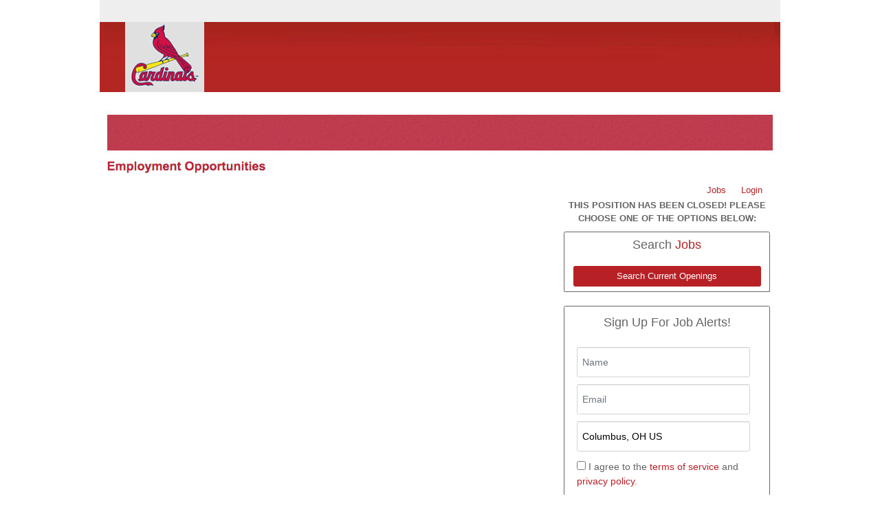

--- FILE ---
content_type: text/css
request_url: https://stlcardinals.aaimtrack.com/js/web-components/assets/style.css?version=live202601291.0
body_size: 35050
content:
.w-notification-manager{position:fixed;inset:0 0 0 auto;z-index:1000;pointer-events:none;width:280px;overflow-x:hidden}.w-notification-manager--left{right:auto;left:0}.w-notification-manager .w-alert{position:relative;z-index:400;left:0;right:0;margin:8px;flex-grow:1;pointer-events:all}.w-accordion{z-index:1}.w-accordion--light{--w-base-bg-color-rgb: 255, 255, 255;--w-base-color-rgb: 0, 0, 0;--w-contrast-bg-color-rgb: 0, 0, 0;--w-contrast-color-rgb: 255, 255, 255;--w-disabled-color-rgb: 204, 204, 204;color:rgba(var(--w-base-color-rgb),.7)}.w-accordion--dark{--w-base-bg-color-rgb: 34, 34, 34;--w-base-color-rgb: 255, 255, 255;--w-contrast-bg-color-rgb: 255, 255, 255;--w-contrast-color-rgb: 0, 0, 0;--w-disabled-color-rgb: 74, 74, 74;color:rgba(var(--w-base-color-rgb),.7)}.w-accordion--shadow{box-shadow:0 3px 1px -2px #0003,0 2px 2px #00000026,0 1px 5px #00000026}.w-accordion__item{position:relative}.w-accordion button.w-accordion__expand-icon{color:rgba(var(--w-base-color-rgb),.4)}.w-accordion__expand-icon{margin-right:4px}.w-accordion--rotate-icon .w-accordion__expand-icon{transition:.25s 0s ease-in-out}.w-accordion__expand-icon--rotate90{transform:rotate(-90deg)}.w-accordion__expand-icon--expanded{transform:rotate(-180deg)}.w-accordion__expand-icon--expanded.w-accordion__expand-icon--rotate90{transform:rotate(0)}.w-accordion__expand-icon .w-icon:before{font-size:1.1em}.w-accordion__item-title{position:relative;display:flex;align-items:center;font-size:17px;padding:4px;user-select:none;cursor:pointer;border-top:1px solid rgba(var(--w-contrast-bg-color-rgb),.12);-webkit-tap-highlight-color:transparent}.w-accordion__item--disabled .w-accordion__item-title{cursor:not-allowed;opacity:.6;-webkit-tap-highlight-color:transparent}.w-accordion--no-icon .w-accordion__item-title,.w-accordion--icon-right .w-accordion__item-title{padding-left:12px}.w-accordion__item:first-child .w-accordion__item-title{border-top-color:transparent}.w-accordion__item-title:before{content:"";position:absolute;inset:0;background-color:currentColor;opacity:0;transition:.15s}.w-accordion__item-title:focus:before,.w-accordion__item-title:hover:before{opacity:.03}.w-accordion__item-title:active:before{opacity:.05}.w-accordion__item--disabled .w-accordion__item-title:before{display:none}.w-accordion__item-content{padding:8px 12px}.w-alert{position:relative;margin-top:16px;margin-bottom:16px;padding:8px;font-size:14px;border-radius:4px;border:0 solid currentColor}.w-alert--light{--w-base-bg-color-rgb: 255, 255, 255;--w-base-color-rgb: 0, 0, 0;--w-contrast-bg-color-rgb: 0, 0, 0;--w-contrast-color-rgb: 255, 255, 255;--w-disabled-color-rgb: 204, 204, 204;color:rgba(var(--w-base-color-rgb),.7)}.w-alert--dark{--w-base-bg-color-rgb: 34, 34, 34;--w-base-color-rgb: 255, 255, 255;--w-contrast-bg-color-rgb: 255, 255, 255;--w-contrast-color-rgb: 0, 0, 0;--w-disabled-color-rgb: 74, 74, 74;color:rgba(var(--w-base-color-rgb),.7)}.w-alert--bold{font-weight:700}.w-alert--has-icon{display:flex;align-items:center}.w-alert--border,.w-alert--outline{border-width:1px}.w-alert--tile{border-radius:0}.w-alert--round{border-radius:99em;padding-left:12px;padding-right:12px}.w-alert--shadow{box-shadow:0 3px 1px -2px #0003,0 2px 2px #00000026,0 1px 5px #00000026}.w-alert--one-border,.w-alert--plain{border:transparent}.w-alert:before,.w-alert:after{position:absolute;inset:0;background-color:currentColor;pointer-events:none}.w-alert--border-left{padding-left:12px}.w-alert--border-right{padding-right:12px}.w-alert--border-top{padding-top:12px}.w-alert--border-bottom{padding-bottom:12px}.w-alert--one-border:before{content:"";opacity:.3}.w-alert--border-left:before{right:auto;width:4px;border-top-left-radius:inherit;border-bottom-left-radius:inherit}.w-alert--border-right:before{left:auto;width:4px;border-top-right-radius:inherit;border-bottom-right-radius:inherit}.w-alert--border-top:before{bottom:auto;height:4px;border-top-left-radius:inherit;border-top-right-radius:inherit}.w-alert--border-bottom:before{top:auto;height:4px;border-bottom-left-radius:inherit;border-bottom-right-radius:inherit}.w-alert--one-border.w-alert--icon-outside:before{content:"";opacity:.7;width:3px}.w-alert:after{opacity:.12;content:"";border-radius:inherit}.w-alert--outline:after{display:none}.w-alert--bg:after{background-color:#fff;opacity:.1}.w-alert__dismiss.w-button{align-self:flex-start;margin-left:8px;margin-top:-2px;margin-right:-2px}.w-alert .w-alert__icon{opacity:.9;align-self:flex-start;margin-right:8px;font-size:1.3em}.w-alert--has-icon .w-alert__content{flex-grow:1}@-moz-document url-prefix(){.w-alert--has-icon .w-alert__content{margin-top:.18em}}.w-alert--icon-outside .w-alert__icon{position:absolute;opacity:1;left:1px;z-index:1;transform:translate(-50%);border:1px solid rgba(var(--w-base-bg-color-rgb),.7);background-color:rgb(var(--w-base-bg-color-rgb))}.w-alert--icon-outside .w-alert__icon:before{transform:scale(1.05)}.w-alert--icon-outside .w-alert__content{padding-left:12px}.w-alert.size--xs,.w-alert.size--sm{padding-top:4px;padding-bottom:4px}.w-alert.size--md{padding-top:8px;padding-bottom:8px}.w-alert.size--lg{padding-top:12px;padding-bottom:10px}.w-alert.size--xl{padding-top:12px;padding-bottom:12px}.w-autocomplete{display:flex;flex-wrap:wrap;gap:4px;position:relative;border-radius:4px;border:1px solid rgba(var(--w-contrast-bg-color-rgb),.12);padding:2px 4px;user-select:none}.w-autocomplete--open{border-bottom-left-radius:0;border-bottom-right-radius:0}.w-autocomplete__selection{display:flex;align-items:center;background:rgba(var(--w-contrast-bg-color-rgb),.035);border:1px solid rgba(var(--w-contrast-bg-color-rgb),.05);border-radius:4px;padding:0 2px 0 4px;flex-shrink:0}.w-autocomplete__selection span{margin-top:-1px;line-height:1}.w-autocomplete__selection .w-button .w-icon:before{font-size:.8em;line-height:0}.w-autocomplete__input{min-width:0;flex:1 1 0;color:inherit;border:none;background-color:transparent;line-height:18px}.w-autocomplete__placeholder{color:rgba(var(--w-base-color-rgb),.5);pointer-events:none;line-height:18px}.w-autocomplete__menu{position:absolute;inset:100% -1px auto;max-height:clamp(20px,400px,80vh);margin-top:-1px;margin-left:0;background-color:rgb(var(--w-base-bg-color-rgb));border:1px solid rgba(var(--w-contrast-bg-color-rgb),.2);border-top:none;border-bottom-left-radius:4px;border-bottom-right-radius:4px;overflow:auto;z-index:10}.w-autocomplete__menu li{position:relative;list-style-type:none;margin:0;padding:4px 8px}.w-autocomplete__menu li:hover{background-color:rgba(var(--w-primary-color),.1)}.w-autocomplete__menu li:before,.w-autocomplete__menu li:after{content:"";position:absolute;inset:0}.w-autocomplete__menu li.highlighted:before{border-left:2px solid transparent;border-left-color:var(--w-primary-color);opacity:.3}.w-autocomplete__menu li.highlighted:after{background-color:var(--w-primary-color);opacity:.1}li.w-autocomplete__no-match--default:hover{background-color:transparent}.w-badge-wrap{position:relative;display:inline-flex}.w-badge{position:absolute;display:flex;align-items:center;justify-content:center;user-select:none;border-radius:99em;height:16px;line-height:16px;min-width:16px;z-index:1;padding:0 4px}.w-badge--light{--w-base-bg-color-rgb: 255, 255, 255;--w-base-color-rgb: 0, 0, 0;--w-contrast-bg-color-rgb: 0, 0, 0;--w-contrast-color-rgb: 255, 255, 255;--w-disabled-color-rgb: 204, 204, 204;color:rgba(var(--w-base-color-rgb),.7)}.w-badge--dark{--w-base-bg-color-rgb: 34, 34, 34;--w-base-color-rgb: 255, 255, 255;--w-contrast-bg-color-rgb: 255, 255, 255;--w-contrast-color-rgb: 0, 0, 0;--w-disabled-color-rgb: 74, 74, 74;color:rgba(var(--w-base-color-rgb),.7)}.w-badge--inline{position:static}.w-badge--round{aspect-ratio:1;min-width:0;padding:0}.w-badge.size--xs{font-size:10px;height:14px;line-height:14px;min-width:14px}.w-badge.size--xs--round{width:14px;padding:0 7px}.w-badge.size--sm{font-size:10px;height:16px;line-height:16px;min-width:16px}.w-badge.size--md{font-size:12px;height:18px;line-height:18px;min-width:18px}.w-badge.size--lg{font-size:14px;height:22px;line-height:22px;min-width:22px}.w-badge.size--xl{font-size:16px;height:26px;line-height:26px;min-width:26px}.w-badge--top{top:0}.w-badge--bottom{bottom:0}.w-badge--left{right:100%}.w-badge--right{left:100%}.w-badge--overlap.w-badge--top{margin-top:-4px}.w-badge--overlap.w-badge--bottom{margin-bottom:-4px}.w-badge--overlap.w-badge--left{margin-right:-12px}.w-badge--overlap.w-badge--right{margin-left:-12px}.w-badge--overlap.w-badge--top.size--xs{margin-top:-2px}.w-badge--overlap.w-badge--bottom.size--xs{margin-bottom:-2px}.w-badge--overlap.w-badge--top.size--sm{margin-top:-3px}.w-badge--overlap.w-badge--bottom.size--sm{margin-bottom:-3px}.w-badge--overlap.w-badge--top.size--lg{margin-top:-6px}.w-badge--overlap.w-badge--bottom.size--lg{margin-bottom:-6px}.w-badge--overlap.w-badge--top.size--xl{margin-top:-8px}.w-badge--overlap.w-badge--bottom.size--xl{margin-bottom:-8px}.w-badge--dark{color:#fffffff2}.w-badge--outline{background-color:transparent;border-color:currentColor}.w-badge--shadow{box-shadow:0 3px 1px -2px #0003,0 2px 2px #00000026,0 1px 5px #00000026}.w-badge--dot.w-badge{min-width:0;padding:0;aspect-ratio:1}.w-badge--dot.size--xs{height:5px}.w-badge--dot.size--sm{height:7px}.w-badge--dot.size--md{height:9px}.w-badge--dot.size--lg{height:11px}.w-badge--dot.size--xl{height:12px}.w-breadcrumbs{display:flex;align-items:center}.w-breadcrumbs.size--xs{font-size:11px}.w-breadcrumbs.size--sm{font-size:13px}.w-breadcrumbs.size--md{font-size:15px}.w-breadcrumbs.size--lg{font-size:17px}.w-breadcrumbs.size--xl{font-size:20px}.w-breadcrumbs__separator{margin-left:4px;margin-right:4px}.w-button{position:relative;display:inline-flex;flex-shrink:0;outline:none;border-radius:4px;background-color:#0000001a;border:1px solid rgba(0,0,0,.04);padding-left:8px;padding-right:8px;box-shadow:0 0 0 transparent;vertical-align:middle;align-self:center;align-items:center;justify-content:center;white-space:nowrap;text-overflow:ellipsis;user-select:none;cursor:pointer;color:inherit;font-family:inherit;z-index:1;transition:all .25s,background-color 0s,padding 0s;-webkit-tap-highlight-color:transparent}.w-button--light{--w-base-bg-color-rgb: 255, 255, 255;--w-base-color-rgb: 0, 0, 0;--w-contrast-bg-color-rgb: 0, 0, 0;--w-contrast-color-rgb: 255, 255, 255;--w-disabled-color-rgb: 204, 204, 204;color:rgba(var(--w-base-color-rgb),.7)}.w-button--dark{--w-base-bg-color-rgb: 34, 34, 34;--w-base-color-rgb: 255, 255, 255;--w-contrast-bg-color-rgb: 255, 255, 255;--w-contrast-color-rgb: 0, 0, 0;--w-disabled-color-rgb: 74, 74, 74;color:rgba(var(--w-base-color-rgb),.7)}.w-flex.align-start>.w-button{align-self:flex-start}.w-flex.align-end>.w-button{align-self:flex-end}.w-button--absolute{position:absolute}.w-button--fixed{position:fixed}.w-button--top{top:8px}.w-button--bottom{bottom:8px}.w-button--left{left:8px}.w-button--right{right:8px}.w-button--dark{color:#fffffff2;background-color:#ffffff26}.w-button--outline{background-color:transparent;border-color:currentColor}.w-button--text{background-color:transparent;border-color:transparent}.w-button--round{border-radius:99em;padding-left:12px;padding-right:12px}.w-button--icon{aspect-ratio:1;border-radius:99em;padding:0;min-width:0}.w-button--tile{border-radius:initial}.w-button--shadow{box-shadow:0 3px 1px -2px #0003,0 2px 2px #00000026,0 1px 5px #00000026}.w-button--loading{cursor:wait;opacity:.8}.w-button[disabled]{cursor:not-allowed;box-shadow:none;opacity:.4;-webkit-tap-highlight-color:transparent}.w-button--dark[disabled]{background-color:#ffffff1f;color:#ffffff4d}.w-button.size--xs{height:18px}.w-button.size--sm{height:22px}.w-button.size--md{height:26px}.w-button.size--lg{height:30px}.w-button.size--xl{height:36px}.w-button.size--xs{padding-left:4px;padding-right:4px}.w-button.size--xl{padding-left:12px;padding-right:12px}.w-button--round.size--xs{padding-left:6px;padding-right:6px}.w-button--round.size--xl{padding-left:18px;padding-right:18px}.w-button--icon.size--xs,.w-button--icon.size--xl{padding-left:0;padding-right:0}.w-button:before{content:"";position:absolute;inset:0;opacity:0;background-color:#000;border-radius:inherit;transition:.25s 0s ease-in-out}.w-button--dark:before,.w-button.primary--bg:before,.w-button.success--bg:before,.w-button.error--bg:before,.w-button.warning--bg:before,.w-button.info--bg:before{background-color:#fff}.w-button--outline:before,.w-button--text:before{background-color:currentColor}.w-button:hover:before,.w-button:focus-visible:before{opacity:.2}.w-button--dark:hover:before,.w-button--dark:focus-visible:before{opacity:.4}.w-button--outline:hover:before,.w-button--outline:focus-visible:before,.w-button--text:hover:before,.w-button--text:focus-visible:before{opacity:.12}.w-button:after{content:"";position:absolute;inset:-4px;background-color:inherit;opacity:0;border-radius:inherit;z-index:-1;transition:opacity .2s cubic-bezier(.45,.05,.55,.95),transform .25s ease-in;transform:scale(.85,.7)}.w-button:focus-visible:after{opacity:.4;transform:scale(1);transition:opacity .2s cubic-bezier(.45,.05,.55,.95),transform .25s ease-out}.w-button--dark:focus-visible:after{opacity:.2}.w-button:active{transform:scale(1.02)}.w-button:active:before{opacity:.3;transition:.15s 0s ease-in-out}.w-button--dark:active:before,.w-button.primary--bg:active:before{opacity:.35}.w-button--loading:hover:before,.w-button--loading:focus-visible:before,.w-button--loading:active:before,.w-button[disabled]:before{opacity:0}.w-button--loading:active,.w-button[disabled]{transform:none}.w-button *{pointer-events:none}.w-button__loader{position:absolute;inset:0;display:flex;align-items:center;justify-content:center;background:inherit;border-radius:inherit}.w-button__loader svg{height:75%}.w-button__loader circle{stroke-dasharray:125.6;transform-origin:50%;animation:spinner 2s linear infinite}@keyframes spinner{0%{transform:rotate(0);stroke-dashoffset:26.4}50%{transform:rotate(720deg);stroke-dashoffset:125.6}to{transform:rotate(1080deg);stroke-dashoffset:26.4}}.w-card{position:relative;display:flex;flex-direction:column;border-radius:4px;border:1px solid rgba(var(--w-contrast-bg-color-rgb),.12)}.w-card--light{--w-base-bg-color-rgb: 255, 255, 255;--w-base-color-rgb: 0, 0, 0;--w-contrast-bg-color-rgb: 0, 0, 0;--w-contrast-color-rgb: 255, 255, 255;--w-disabled-color-rgb: 204, 204, 204;color:rgba(var(--w-base-color-rgb),.7)}.w-card--dark{--w-base-bg-color-rgb: 34, 34, 34;--w-base-color-rgb: 255, 255, 255;--w-contrast-bg-color-rgb: 255, 255, 255;--w-contrast-color-rgb: 0, 0, 0;--w-disabled-color-rgb: 74, 74, 74;color:rgba(var(--w-base-color-rgb),.7)}.w-card--tile{border-radius:0}.w-card--shadow{box-shadow:0 3px 1px -2px #0003,0 2px 2px #00000026,0 1px 5px #00000026}.w-card--no-border,.w-card--shadow{border:none}.w-card__title{display:flex;align-items:center;padding:8px 12px;font-size:1.3em;border-bottom:1px solid rgba(var(--w-contrast-bg-color-rgb),.12);border-top-left-radius:inherit;border-top-right-radius:inherit}.w-card__title--has-toolbar{padding:0;border-bottom:none}.w-card__image:first-child{border-top-left-radius:inherit;border-top-right-radius:inherit;overflow:hidden}.w-card__content{padding:12px;flex-grow:1}.w-card__content:first-child{border-top-left-radius:inherit;border-top-right-radius:inherit}.w-card__content:last-child{border-bottom-left-radius:inherit;border-bottom-right-radius:inherit}.w-card__actions{display:flex;padding:8px 12px 12px;border-bottom-left-radius:inherit;border-bottom-right-radius:inherit}.w-card__actions--has-toolbar{padding:0}.w-checkbox{display:inline-flex;align-items:center;vertical-align:middle;position:relative;-webkit-tap-highlight-color:transparent}.w-checkbox--light{--w-base-bg-color-rgb: 255, 255, 255;--w-base-color-rgb: 0, 0, 0;--w-contrast-bg-color-rgb: 0, 0, 0;--w-contrast-color-rgb: 255, 255, 255;--w-disabled-color-rgb: 204, 204, 204;color:rgba(var(--w-base-color-rgb),.7)}.w-checkbox--dark{--w-base-bg-color-rgb: 34, 34, 34;--w-base-color-rgb: 255, 255, 255;--w-contrast-bg-color-rgb: 255, 255, 255;--w-contrast-color-rgb: 0, 0, 0;--w-disabled-color-rgb: 74, 74, 74;color:rgba(var(--w-base-color-rgb),.7)}.w-checkbox input[type=checkbox]{position:absolute;opacity:0;z-index:-100;outline:none}.w-checkbox__input{position:relative;width:18px;aspect-ratio:1;display:flex;flex:0 0 auto;align-items:center;justify-content:center;cursor:pointer;z-index:0}.w-checkbox--disabled .w-checkbox__input{cursor:not-allowed}.w-checkbox__input svg{width:70%;aspect-ratio:1;fill:none;stroke-width:2;stroke:rgb(var(--w-contrast-color-rgb));stroke-linecap:round;stroke-linejoin:round;stroke-dasharray:16px;stroke-dashoffset:16px;transition:.25s ease-out;opacity:0;position:relative;z-index:1}:checked~.w-checkbox__input svg{opacity:1;stroke-dashoffset:0;transition:stroke-dashoffset .5s .1s,opacity 0s}.w-checkbox--indeterminate .w-checkbox__input svg{opacity:0}.w-checkbox--disabled .w-checkbox__input svg{stroke:rgba(var(--w-contrast-color-rgb),.4)}.w-checkbox__input:after{content:"";position:absolute;width:100%;aspect-ratio:1;border:2px solid #666;border-radius:4px;transition:.25s ease-in-out}.w-checkbox--round .w-checkbox__input:after{border-radius:100%}.w-checkbox--disabled .w-checkbox__input:after{border-color:rgb(var(--w-disabled-color-rgb))}:checked~.w-checkbox__input:after{border-width:9px;border-color:currentColor;background-color:currentColor}.w-checkbox--indeterminate :checked~.w-checkbox__input:after{border-width:8px 3px;background-color:rgb(var(--w-contrast-color-rgb))}.w-checkbox--disabled :checked~.w-checkbox__input:after{border-color:rgb(var(--w-disabled-color-rgb));background-color:rgba(var(--w-contrast-color-rgb),.4)}.w-checkbox__input:before{content:"";position:absolute;width:inherit;aspect-ratio:1;background-color:currentColor;border-radius:100%;transform:scale(0);opacity:0;pointer-events:none;transition:.25s ease-in-out}.w-checkbox--ripple .w-checkbox__input:before{background-color:transparent;animation:w-checkbox-ripple .55s .15s ease}:focus~.w-checkbox__input:before,.w-checkbox:not(.w-checkbox--disabled) :active~.w-checkbox__input:before{transform:scale(1.8);opacity:.2}.w-checkbox--rippled .w-checkbox__input:before{transition:none;transform:scale(0);opacity:0}.w-checkbox__label{display:flex;align-items:center;cursor:pointer;user-select:none}.w-checkbox--disabled .w-checkbox__label{cursor:not-allowed;opacity:.7}@keyframes w-checkbox-ripple{0%{opacity:.8;transform:scale(1);background-color:currentColor}to{opacity:0;transform:scale(2.8)}}.w-checkboxes--column{display:flex;flex-direction:column;align-items:flex-start}.w-checkboxes--inline{display:inline-flex;flex-wrap:wrap;vertical-align:middle}.w-checkboxes--inline .w-checkbox{margin-right:12px}.w-checkboxes--inline .w-checkbox:last-child{margin-right:0}.w-date-picker--light{--w-base-bg-color-rgb: 255, 255, 255;--w-base-color-rgb: 0, 0, 0;--w-contrast-bg-color-rgb: 0, 0, 0;--w-contrast-color-rgb: 255, 255, 255;--w-disabled-color-rgb: 204, 204, 204;color:rgba(var(--w-base-color-rgb),.7)}.w-date-picker--dark{--w-base-bg-color-rgb: 34, 34, 34;--w-base-color-rgb: 255, 255, 255;--w-contrast-bg-color-rgb: 255, 255, 255;--w-contrast-color-rgb: 0, 0, 0;--w-disabled-color-rgb: 74, 74, 74;color:rgba(var(--w-base-color-rgb),.7)}body.w-no-scroll{overflow:hidden}.w-dialog__content{display:flex;flex-direction:column;flex-grow:1;max-width:95%;overflow:auto;background-color:rgb(var(--w-base-bg-color-rgb))}.w-dialog__content--light{--w-base-bg-color-rgb: 255, 255, 255;--w-base-color-rgb: 0, 0, 0;--w-contrast-bg-color-rgb: 0, 0, 0;--w-contrast-color-rgb: 255, 255, 255;--w-disabled-color-rgb: 204, 204, 204;color:rgba(var(--w-base-color-rgb),.7)}.w-dialog__content--dark{--w-base-bg-color-rgb: 34, 34, 34;--w-base-color-rgb: 255, 255, 255;--w-contrast-bg-color-rgb: 255, 255, 255;--w-contrast-color-rgb: 0, 0, 0;--w-disabled-color-rgb: 74, 74, 74;color:rgba(var(--w-base-color-rgb),.7)}.w-dialog--fullscreen>.w-dialog__content{flex:1 1 auto;height:100%;max-width:none}.w-divider{border:0 solid rgba(var(--w-contrast-bg-color-rgb),.12);border-top-width:1px}.w-divider--light{--w-base-bg-color-rgb: 255, 255, 255;--w-base-color-rgb: 0, 0, 0;--w-contrast-bg-color-rgb: 0, 0, 0;--w-contrast-color-rgb: 255, 255, 255;--w-disabled-color-rgb: 204, 204, 204;color:rgba(var(--w-base-color-rgb),.7)}.w-divider--dark{--w-base-bg-color-rgb: 34, 34, 34;--w-base-color-rgb: 255, 255, 255;--w-contrast-bg-color-rgb: 255, 255, 255;--w-contrast-color-rgb: 0, 0, 0;--w-disabled-color-rgb: 74, 74, 74;color:rgba(var(--w-base-color-rgb),.7)}.w-divider--has-color{border-color:currentColor}.w-divider--vertical{align-self:stretch;display:flex;border-top-width:0;border-left-width:1px}.w-toolbar--vertical>.w-divider--horizontal{align-self:stretch}.w-divider--has-content{border-width:0;position:relative;display:flex;align-items:center;justify-content:center}.w-divider--has-content:before,.w-divider--has-content:after{content:"";border:inherit;border-top-width:1px;display:flex;flex:1 1 auto}.w-divider--has-content:before{margin-right:8px}.w-divider--has-content:after{margin-left:8px}.w-divider--has-content.w-divider--vertical{flex-direction:column}.w-divider--has-content.w-divider--vertical:before,.w-divider--has-content.w-divider--vertical:after{border-top-width:0;border-left-width:1px}.w-divider--has-content.w-divider--vertical:before{margin-right:0;margin-bottom:8px}.w-divider--has-content.w-divider--vertical:after{margin-left:0;margin-top:8px}.w-drawer-wrap--fixed{position:fixed;z-index:500}.w-drawer-wrap--absolute{position:absolute;inset:0;overflow:hidden}.w-drawer-wrap .w-overlay{z-index:1;position:inherit}.w-drawer-wrap--push-content{position:relative;overflow:hidden;height:100%;flex:1;display:flex;flex-direction:column}.w-drawer-wrap--push-content .w-overlay{position:absolute;inset:0;z-index:2}.w-drawer-wrap--push-content .w-drawer{position:absolute}.w-drawer-wrap--push-content .w-drawer--left{right:100%;left:auto!important}.w-drawer-wrap--push-content .w-drawer--right{left:100%}.w-drawer-wrap__track{display:flex;flex:1;height:100%;transition:.25s 0s ease-in-out}.w-drawer-wrap__pushable{position:relative;flex-grow:1}.w-drawer{position:inherit;display:flex;z-index:1;background:rgb(var(--w-base-bg-color-rgb));box-shadow:0 0 40px #0000004d}.w-drawer--light{--w-base-bg-color-rgb: 255, 255, 255;--w-base-color-rgb: 0, 0, 0;--w-contrast-bg-color-rgb: 0, 0, 0;--w-contrast-color-rgb: 255, 255, 255;--w-disabled-color-rgb: 204, 204, 204;color:rgba(var(--w-base-color-rgb),.7)}.w-drawer--dark{--w-base-bg-color-rgb: 34, 34, 34;--w-base-color-rgb: 255, 255, 255;--w-contrast-bg-color-rgb: 255, 255, 255;--w-contrast-color-rgb: 0, 0, 0;--w-disabled-color-rgb: 74, 74, 74;color:rgba(var(--w-base-color-rgb),.7)}.w-drawer--left,.w-drawer--right{top:0;bottom:0;width:100%;max-width:380px}.w-drawer--top,.w-drawer--bottom{left:0;right:0;height:100%;max-height:380px}.w-drawer--fit-content{width:auto;height:auto}.w-drawer--left{left:0}.w-drawer--right{right:0}.w-drawer--top{top:0}.w-drawer--bottom{bottom:0}.w-drawer--persistent-animate{animation:.2s w-drawer-pop cubic-bezier(.6,-.28,.74,.05)}@keyframes w-drawer-pop{0%,to{transform:scale(1)}50%{transform:scale(1.05)}}.w-flex{display:flex;flex:1 1 auto}.w-flex.row{flex-direction:row}.w-flex.column{flex-direction:column}.w-flex.wrap{flex-wrap:wrap}.w-flex.basis-zero>*{flex-basis:0;flex-grow:1}.w-flex.basis-zero>.no-grow,.w-flex.basis-zero>.shrink{flex-grow:0}div.w-form-el{flex-direction:column;justify-content:center;align-items:stretch}.w-form-el>.w-flex{position:relative}.w-form--error-placeholders .w-form-el{position:relative;padding-bottom:1.2rem}.w-form-el--has-error input::placeholder{color:inherit}.w-form-el-shakable{position:relative}.w-form-el--error .w-form-el-shakable{animation:w-form-el-shake .3s .25s ease-in-out}.w-form-el__error{width:100%;flex-grow:1;font-size:.775rem;margin-top:4px}.w-form--error-placeholders .w-form-el__error{position:absolute;bottom:0}@keyframes w-form-el-shake{0%{left:0}20%,60%{left:2px}40%,80%{left:-2px}}.w-grid{display:grid}.w-grid.columns1{grid-template-columns:repeat(1,1fr)}.w-grid.columns2{grid-template-columns:repeat(2,1fr)}.w-grid.columns3{grid-template-columns:repeat(3,1fr)}.w-grid.columns4{grid-template-columns:repeat(4,1fr)}.w-grid.columns5{grid-template-columns:repeat(5,1fr)}.w-grid.columns6{grid-template-columns:repeat(6,1fr)}.w-grid.columns7{grid-template-columns:repeat(7,1fr)}.w-grid.columns8{grid-template-columns:repeat(8,1fr)}.w-grid.columns9{grid-template-columns:repeat(9,1fr)}.w-grid.columns10{grid-template-columns:repeat(10,1fr)}.w-grid.columns11{grid-template-columns:repeat(11,1fr)}.w-grid.columns12{grid-template-columns:repeat(12,1fr)}.w-icon{position:relative;display:inline-flex;border-radius:100%;align-items:center;justify-content:center;vertical-align:middle;user-select:none;speak:never;line-height:1;font-size:1.2em;width:1em;height:1em}.w-icon.size--xs{font-size:12px}.w-icon.size--sm{font-size:16px}.w-icon.size--md{font-size:20px}.w-icon.size--lg{font-size:24px}.w-icon.size--xl{font-size:28px}.w-button.size--xs .w-icon,.w-alert.size--xs .w-icon{font-size:14px}.w-button.size--sm .w-icon,.w-alert.size--sm .w-icon{font-size:16px}.w-button.size--lg .w-icon,.w-alert.size--lg .w-icon{font-size:24px}.w-button.size--xl .w-icon,.w-alert.size--xl .w-icon{font-size:28px}.w-icon:before{transition:transform .25s}.w-icon--spin:before{animation:w-icon--spin 2s infinite linear}.w-icon--spin-a:before{animation:w-icon--spin-a 2s infinite linear}.w-icon--rotate45:before{transform:rotate(45deg)}.w-icon--rotate90:before{transform:rotate(90deg)}.w-icon--rotate135:before{transform:rotate(135deg)}.w-icon--rotate180:before{transform:rotate(180deg)}.w-icon--rotate-45:before{transform:rotate(-45deg)}.w-icon--rotate-90:before{transform:rotate(-90deg)}.w-icon--rotate-135:before{transform:rotate(-135deg)}.w-icon--flip-x:before{transform:scaleX(-1)}.w-icon--flip-y:before{transform:scaleY(-1)}@keyframes w-icon--spin{0%{transform:rotate(0)}to{transform:rotate(359deg)}}@keyframes w-icon--spin-a{0%{transform:rotate(0)}to{transform:rotate(-359deg)}}.w-image{position:relative;display:inline-flex;flex-direction:column;flex-grow:0;flex-shrink:0}.w-image--has-ratio{width:100%}.w-image--has-ratio,.w-image[class^=bdrs],.w-image[class*=" bdrs"]{overflow:hidden}.w-image img{width:100%;height:100%;overflow:hidden;position:static}.w-image__loader,.w-image__content{position:absolute;inset:0;display:flex;justify-content:center;align-items:center;z-index:1}.w-image__image{background-image:url([data-uri]);background-repeat:no-repeat;background-size:cover;position:absolute;inset:0}.w-image__image--contain{background-size:contain}.w-image__caption{padding-top:4px;text-align:right}.w-input{position:relative;display:flex;flex-grow:1;flex-wrap:wrap;align-items:center;font-size:14px}.w-input--file{flex-wrap:nowrap;align-items:flex-end}.w-input--file span.fade-leave-to{position:absolute}.w-input--loading{cursor:wait}.w-input__input-wrap{position:relative;display:inline-flex;flex:1 1 auto;align-items:center;height:28px;border-radius:4px;border:1px solid rgba(var(--w-contrast-bg-color-rgb),.12);transition:border .25s}.w-input--floating-label .w-input__input-wrap{margin-top:12px}.w-input[class^=bdrs] .w-input__input-wrap,.w-input[class*=" bdrs"] .w-input__input-wrap{border-radius:inherit}.w-input__input-wrap--file{min-width:0}.w-input__input-wrap--underline{border-bottom-left-radius:initial;border-bottom-right-radius:initial;border-width:0 0 1px}.w-input__input-wrap--round{border-radius:99em}.w-input__input-wrap--tile{border-radius:initial}.w-input__input-wrap--shadow{box-shadow:0 3px 1px -2px #0003,0 2px 2px #00000026,0 1px 5px #00000026}.w-input__input-wrap--loading,.w-input__input-wrap--upload-complete{border-bottom-color:transparent;flex-wrap:wrap}.w-input__input-wrap--loading~.w-progress{height:2px;position:absolute;top:100%;margin-top:-2px}.w-input--focused .w-input__input-wrap{border-color:currentColor}.w-input--focused .w-input__input-wrap--loading,.w-input--focused .w-input__input-wrap--upload-complete{border-bottom-color:transparent}.w-input__input-wrap--underline:after{content:"";position:absolute;bottom:-1px;left:0;width:100%;height:0;border-bottom:2px solid currentColor;transition:.25s;transform:scaleX(0);pointer-events:none}.w-input__input-wrap--loading:after{border-bottom-color:transparent}.w-input--focused .w-input__input-wrap--underline:after{transform:scaleX(1)}.w-input__input-wrap--round.w-input__input-wrap--underline:after{border-radius:99em;transition:.25s,height 35ms}.w-input--focused .w-input__input-wrap--round.w-input__input-wrap--underline:after{height:100%;transition:.25s,height 0s .215s}.w-input__input{width:100%;height:100%;font:inherit;color:inherit;text-align:inherit;display:inline-flex;align-items:center;background:none;border:none;border-radius:inherit;outline:none;padding-left:8px;padding-right:8px;-webkit-appearance:none}.w-input__input::-webkit-search-decoration{-webkit-appearance:none}.w-input--no-padding .w-input__input{padding-left:0;padding-right:0}.w-input__input-wrap--round .w-input__input{padding-left:12px;padding-right:12px}.w-input--inner-icon-left .w-input__input{padding-left:27px}.w-input--inner-icon-right .w-input__input{padding-right:27px}.w-input--disabled .w-input__input{color:rgb(var(--w-disabled-color-rgb));cursor:not-allowed;-webkit-tap-highlight-color:transparent}.w-input--disabled input::placeholder{color:inherit}.w-input input[type=file]{position:absolute;z-index:-1;pointer-events:none;opacity:0}.w-input__input--file>span{display:inline-flex;overflow:hidden;white-space:nowrap}.w-input__input--file .filename{margin-left:.2em;overflow:hidden;text-overflow:ellipsis}.w-input__input--file>span:first-child .filename{margin-left:0}.w-input__no-file{position:absolute;top:0;bottom:0;left:0;display:flex;align-items:center;color:rgb(var(--w-disabled-color-rgb))}.w-input__file-preview{margin-left:4px;max-height:2em;align-self:flex-end}.w-input__file-preview.w-icon{margin-bottom:4px}.w-input__icon{position:absolute}.w-input__icon--inner-left{left:6px}.w-input__icon--inner-right{right:6px}.w-input--no-padding .w-input__icon--inner-left{left:1px}.w-input--no-padding .w-input__icon--inner-right{right:1px}.w-input--focused .w-input__icon{color:currentColor}.w-input--disabled .w-input__icon{color:rgb(var(--w-disabled-color-rgb));cursor:not-allowed;-webkit-tap-highlight-color:transparent}.w-input__label{transition:color .25s;cursor:pointer;user-select:none}.w-input__label--left{margin-right:8px}.w-input__label--right{margin-left:8px}.w-input--disabled .w-input__label{color:rgb(var(--w-disabled-color-rgb));cursor:not-allowed;-webkit-tap-highlight-color:transparent}.w-input--readonly.w-input--empty .w-input__label{opacity:.5;cursor:auto}.w-input__label--inside{position:absolute;top:50%;left:0;padding-left:8px;white-space:nowrap;transform:translateY(-50%);pointer-events:none}.w-input--no-padding .w-input__label--inside{left:0;padding-left:0;padding-right:0}.w-input__input-wrap--round .w-input__label--inside{padding-left:12px;padding-right:12px}.w-input--inner-icon-left .w-input__label--inside{left:18px}.w-input--no-padding.w-input--inner-icon-left .w-input__label--inside{left:26px}.w-input--floating-label .w-input__label--inside{transform-origin:0 0;transition:.25s ease;will-change:transform}.w-input--focused.w-input--floating-label .w-input__label--inside,.w-input--filled.w-input--floating-label .w-input__label--inside,.w-input--has-placeholder.w-input--floating-label .w-input__label--inside{transform:translateY(-160%) scale(.85)}.w-input--floating-label .w-input__input:-webkit-autofill .w-input__label--inside{transform:translateY(-160%) scale(.85)}.w-input--focused.w-input--floating-label .w-input__input-wrap--box .w-input__label--inside,.w-input--filled.w-input--floating-label .w-input__input-wrap--box .w-input__label--inside,.w-input--has-placeholder.w-input--floating-label .w-input__input-wrap--box .w-input__label--inside{transform:translateY(-180%) scale(.85)}.w-input--focused.w-input--floating-label.w-input--inner-icon-left .w-input__label--inside,.w-input--filled.w-input--floating-label.w-input--inner-icon-left .w-input__label--inside{left:0}.w-input--floating-label.w-input--inner-icon-left .w-input__input:-webkit-autofill .w-input__label--inside{left:0}.w-list{list-style-type:none;margin-left:0;font-size:14px}.w-list--child{margin-left:24px}.w-list--icon{padding-left:32px}.w-list__item{margin-top:1px}.w-list__item:first-child{margin-top:0}.w-list--icon .w-list__item{position:relative}.w-list__item--parent{flex-direction:column;align-items:stretch}.w-list__item-bullet{position:absolute;right:100%;margin-right:12px;top:.1em}@-moz-document url-prefix(){.w-list__item-bullet{top:-.06em}}.w-list--hoverable .w-list__item-bullet,.w-list--selectable .w-list__item-bullet,.w-list--checklist .w-list__item-bullet{margin-top:12px}.w-list__item-label{position:relative;padding-top:1px;padding-bottom:1px;display:flex;-webkit-tap-highlight-color:transparent}.w-list--navigation .w-list__item-label,.w-list--checklist .w-list__item-label{display:flex;align-items:center}.w-list__item-label--selectable{cursor:pointer}.w-list__item-label--disabled{cursor:default;opacity:.3;user-select:none}.w-list__item-label--hoverable,.w-list__item-label--selectable{padding:8px}.w-list__item-label--hoverable:before,.w-list__item-label--selectable:before{content:"";position:absolute;inset:0;background-color:currentColor;opacity:0;transition:.2s;pointer-events:none}.w-list__item-label--hoverable:hover:before,.w-list__item-label--selectable:focus:before,.w-list__item-label--focused:before,.w-list__item-label--selectable:hover:before{opacity:.08}.w-list__item-label--active:before,.w-list__item-label--active:focus:before,.w-list__item-label--active:hover:before,.w-list--navigation .w-list__item-label.router-link-exact-active:before{opacity:.15}.w-list__item-label--active.w-list__item-label--hoverable:hover:before,.w-list__item-label--active.w-list__item-label--selectable:focus:before,.w-list__item-label--active.w-list__item-label--selectable:hover:before,.w-list__item-label--selectable:active:before{opacity:.2}.w-list__item-label--disabled:before{display:none}.w-list--checklist .w-checkbox__label{flex-grow:1}.w-list--navigation a{color:inherit}.w-list--navigation .router-link-exact-active{font-weight:700}.w-menu-wrap{display:none}.w-menu{position:absolute;z-index:100;color:rgb(var(--w-base-color-rgb))}.w-menu--light{--w-base-bg-color-rgb: 255, 255, 255;--w-base-color-rgb: 0, 0, 0;--w-contrast-bg-color-rgb: 0, 0, 0;--w-contrast-color-rgb: 255, 255, 255;--w-disabled-color-rgb: 204, 204, 204;color:rgba(var(--w-base-color-rgb),.7)}.w-menu--dark{--w-base-bg-color-rgb: 34, 34, 34;--w-base-color-rgb: 255, 255, 255;--w-contrast-bg-color-rgb: 255, 255, 255;--w-contrast-color-rgb: 0, 0, 0;--w-disabled-color-rgb: 74, 74, 74;color:rgba(var(--w-base-color-rgb),.7)}.w-menu--fixed{position:fixed;z-index:1000}.w-menu--card{background-color:rgb(var(--w-base-bg-color-rgb))}.w-menu--tile{border-radius:0}.w-menu--round{border-radius:99em;padding:4px 10px}.w-menu--shadow{box-shadow:0 3px 1px -2px #0003,0 2px 2px #00000026,0 1px 5px #00000026}.w-menu--top{margin-top:-12px}.w-menu--bottom{margin-top:12px}.w-menu--left{margin-left:-12px}.w-menu--right{margin-left:12px}.w-menu--arrow.w-menu--top{margin-top:-16px}.w-menu--arrow.w-menu--bottom{margin-top:16px}.w-menu--arrow.w-menu--left{margin-left:-16px}.w-menu--arrow.w-menu--right{margin-left:16px}.w-menu--arrow:before{content:"";position:absolute;width:0;height:0;border:9px solid transparent}.w-menu--arrow.w-menu--top:before{top:100%;left:50%;border-top-color:inherit;transform:translate(-50%);margin-top:0}.w-menu--arrow.w-menu--bottom:before{bottom:100%;left:50%;border-bottom-color:inherit;transform:translate(-50%);margin-bottom:0}.w-menu--arrow.w-menu--left:before{left:100%;top:50%;border-left-color:inherit;transform:translateY(-50%);margin-left:0}.w-menu--arrow.w-menu--right:before{right:100%;top:50%;border-right-color:inherit;transform:translateY(-50%);margin-right:0}.w-menu--arrow.w-menu--align-top:before{transform:none;top:7px}.w-menu--arrow.w-menu--align-bottom:before{transform:none;top:auto;bottom:7px}.w-menu--arrow.w-menu--align-left:before{transform:none;left:7px}.w-menu--arrow.w-menu--align-right:before{transform:none;left:auto;right:7px}.w-menu--arrow:after{content:"";position:absolute;width:0;height:0;border:8px solid transparent}.w-menu--arrow.w-menu--top:after{top:100%;left:50%;border-top-color:var(--w-menu-bg-color);transform:translate(-50%)}.w-menu--arrow.w-menu--bottom:after{bottom:100%;left:50%;border-bottom-color:var(--w-menu-bg-color);transform:translate(-50%)}.w-menu--arrow.w-menu--left:after{left:100%;top:50%;border-left-color:var(--w-menu-bg-color);transform:translateY(-50%)}.w-menu--arrow.w-menu--right:after{right:100%;top:50%;border-right-color:var(--w-menu-bg-color);transform:translateY(-50%)}.w-menu--arrow.w-menu--align-top:after{transform:none;top:8px}.w-menu--arrow.w-menu--align-bottom:after{transform:none;top:auto;bottom:8px}.w-menu--arrow.w-menu--align-left:after{transform:none;left:8px}.w-menu--arrow.w-menu--align-right:after{transform:none;left:auto;right:8px}.w-notification{display:flex;justify-content:center;left:8px;right:8px;position:fixed;z-index:300;pointer-events:none}.w-notification--light{--w-base-bg-color-rgb: 255, 255, 255;--w-base-color-rgb: 0, 0, 0;--w-contrast-bg-color-rgb: 0, 0, 0;--w-contrast-color-rgb: 255, 255, 255;--w-disabled-color-rgb: 204, 204, 204;color:rgba(var(--w-base-color-rgb),.7)}.w-notification--dark{--w-base-bg-color-rgb: 34, 34, 34;--w-base-color-rgb: 255, 255, 255;--w-contrast-bg-color-rgb: 255, 255, 255;--w-contrast-color-rgb: 0, 0, 0;--w-disabled-color-rgb: 74, 74, 74;color:rgba(var(--w-base-color-rgb),.7)}.w-notification--absolute{position:absolute;z-index:400}.w-notification--top{top:0;padding-top:8px}.w-notification--bottom{bottom:0;padding-bottom:8px}.w-notification--left{justify-content:flex-start;right:auto}.w-notification--right{justify-content:flex-end;left:auto}.w-notification .w-alert{margin:0;pointer-events:all}.w-overlay{z-index:500;position:fixed;inset:-10px;padding:10px;display:flex;align-items:center;justify-content:center;background-color:#0000004d}.w-overlay--absolute{position:absolute}.w-overlay--persistent-animate{animation:.15s w-overlay-pop cubic-bezier(.6,-.28,.74,.05)}.w-overlay--no-pointer-event{pointer-events:none}@keyframes w-overlay-pop{0%,to{transform:scale(1)}50%{transform:scale(1.04)}}.w-progress{align-items:center;justify-content:center;position:relative}.w-progress--absolute,.w-progress--fixed{left:0;right:0}.w-progress--absolute{position:absolute}.w-progress--fixed{position:fixed;z-index:10}.w-progress--top{top:0}.w-progress--bottom{bottom:0}.w-progress--shadow{box-shadow:0 3px 1px -2px #0003,0 2px 2px #00000026,0 1px 5px #00000026}.w-progress--linear{border-radius:4px}.w-progress--tile{border-radius:0}.w-progress--round{border-radius:99em}.w-progress--outline{border:1px solid currentColor;padding:2px}.w-progress--linear{display:flex;height:4px;overflow:hidden}.w-progress--linear.w-progress--default-bg:after{content:"";position:absolute;inset:0;border-radius:inherit;background-color:currentColor;opacity:.15}.w-progress--linear.w-progress--outline:after{display:none}.w-progress--linear .w-progress__progress{overflow:hidden;position:relative;width:100%;height:100%;justify-self:left;margin-right:auto;border-radius:inherit;background-color:currentColor;transition:.25s 0s ease-in-out}.w-progress--linear.w-progress--flat-cap .w-progress__progress{border-top-right-radius:0;border-bottom-right-radius:0}.w-progress--linear.w-progress--round-cap .w-progress__progress,.w-progress--linear .w-progress__progress.full{border-radius:inherit}.w-progress--linear.w-progress--indeterminate .w-progress__progress{background-color:transparent}.w-progress--linear.w-progress--indeterminate .w-progress__progress:before,.w-progress--linear.w-progress--indeterminate .w-progress__progress:after{content:"";position:absolute;inset:0 -5% 0 0;background:currentColor;z-index:1;will-change:transform;transform:translate3d(-100%,0,0);animation:w-progress-bars 2s infinite;transform-origin:right}.w-progress--linear.w-progress--indeterminate .w-progress__progress:before{animation-delay:.8s}.w-progress--stripes .w-progress__progress{will-change:background-position;background-image:linear-gradient(-45deg,rgba(255,255,255,.2) 25%,rgba(255,255,255,0) 25%,rgba(255,255,255,0) 50%,rgba(255,255,255,.2) 50%,rgba(255,255,255,.2) 75%,rgba(255,255,255,0) 75%,rgba(255,255,255,0));background-size:50px 50px;animation:w-progress-stripes 2s infinite linear}.w-progress--outline .w-progress__progress{overflow:hidden;position:relative;width:100%;height:100%;justify-self:left;margin-right:auto}@keyframes w-progress-bars{0%{transform:translate3d(-100%,0,0) scaleX(1)}to{transform:translateZ(0) scaleX(0)}}@keyframes w-progress-stripes{0%{background-position:0 0}to{background-position:50px 50px}}.w-progress--circular{display:inline-flex;width:3em;aspect-ratio:1;font-size:14px}.w-progress--circular svg{display:block;width:100%}.w-progress--circular circle.bg{stroke:currentColor}.w-progress--circular.w-progress--default-bg circle.bg{stroke:rgba(var(--w-contrast-bg-color-rgb),.15)}.w-progress--circular .w-progress__progress{transform-origin:100% 100%;transform:rotate(-90deg);stroke:currentColor;will-change:stroke-dashoffset;transition:.25s 0s ease-in-out}.w-progress--circular.w-progress--round-cap .w-progress__progress{stroke-linecap:round}.w-progress--circular.w-progress--indeterminate .w-progress__progress{animation:w-progress-spin 2s linear infinite}@keyframes w-progress-spin{0%{transform:rotate(0);stroke-dashoffset:26.4}50%{transform:rotate(720deg);stroke-dashoffset:125.6}to{transform:rotate(1080deg);stroke-dashoffset:26.4}}.w-progress__label{position:absolute;font-weight:700;top:50%;left:50%;transform:translate(-50%,-50%);text-align:center;user-select:none}.w-radio{display:inline-flex;align-items:center;vertical-align:middle;position:relative;cursor:pointer;-webkit-tap-highlight-color:transparent}.w-radio--light{--w-base-bg-color-rgb: 255, 255, 255;--w-base-color-rgb: 0, 0, 0;--w-contrast-bg-color-rgb: 0, 0, 0;--w-contrast-color-rgb: 255, 255, 255;--w-disabled-color-rgb: 204, 204, 204;color:rgba(var(--w-base-color-rgb),.7)}.w-radio--dark{--w-base-bg-color-rgb: 34, 34, 34;--w-base-color-rgb: 255, 255, 255;--w-contrast-bg-color-rgb: 255, 255, 255;--w-contrast-color-rgb: 0, 0, 0;--w-disabled-color-rgb: 74, 74, 74;color:rgba(var(--w-base-color-rgb),.7)}.w-radio--disabled{cursor:not-allowed;-webkit-tap-highlight-color:transparent}.w-radio input[type=radio]{position:absolute;opacity:0;z-index:-100;outline:none}.w-radio__input{position:relative;border-radius:100%;width:18px;aspect-ratio:1;display:flex;flex:0 0 auto;align-items:center;justify-content:center;border:2px solid #666;transition:.3s ease-in-out;cursor:inherit}.w-radio--disabled .w-radio__input{border-color:rgb(var(--w-disabled-color-rgb))}:checked~.w-radio__input{border-color:currentColor}.w-radio--disabled :checked~.w-radio__input{border-color:rgb(var(--w-disabled-color-rgb))}.w-radio__input:after{content:"";position:absolute;border-radius:100%;border:0 solid #666;background-color:#666;transition:.25s}:checked~.w-radio__input:after{border-width:4px;border-color:currentColor;background-color:currentColor}.w-radio--disabled .w-radio__input:after{border-color:rgb(var(--w-disabled-color-rgb));background-color:rgb(var(--w-disabled-color-rgb))}.w-radio__input:before{content:"";position:absolute;width:inherit;aspect-ratio:1;background-color:currentColor;border-radius:100%;transform:scale(0);opacity:0;pointer-events:none;transition:.25s ease-in-out}.w-radio--ripple .w-radio__input:before{background-color:transparent;animation:w-radio-ripple .55s .15s ease}:focus~.w-radio__input:before,:active~.w-radio__input:before{transform:scale(1.8);opacity:.2}.w-radio--rippled .w-radio__input:before{transition:none;transform:scale(0);opacity:0}.w-radio__label{display:flex;align-items:center;cursor:inherit;user-select:none}.w-radio--disabled .w-radio__label{opacity:.7}@keyframes w-radio-ripple{0%{opacity:1;transform:scale(1);background-color:currentColor}to{opacity:0;transform:scale(2.8)}}.w-radios--column{display:flex;flex-direction:column;align-items:flex-start}.w-radios--inline{display:inline-flex;flex-wrap:wrap;vertical-align:middle}.w-radios--inline .w-radio{margin-right:12px}.w-radios--inline .w-radio:last-child{margin-right:0}.w-rating{display:inline-flex;align-items:center}.w-rating--light{--w-base-bg-color-rgb: 255, 255, 255;--w-base-color-rgb: 0, 0, 0;--w-contrast-bg-color-rgb: 0, 0, 0;--w-contrast-color-rgb: 255, 255, 255;--w-disabled-color-rgb: 204, 204, 204;color:rgba(var(--w-base-color-rgb),.7)}.w-rating--dark{--w-base-bg-color-rgb: 34, 34, 34;--w-base-color-rgb: 255, 255, 255;--w-contrast-bg-color-rgb: 255, 255, 255;--w-contrast-color-rgb: 0, 0, 0;--w-disabled-color-rgb: 74, 74, 74;color:rgba(var(--w-base-color-rgb),.7)}.w-rating__button{position:relative;width:1.1em;aspect-ratio:1;display:inline-flex;align-items:center;justify-content:center;border:none;background:none;color:rgba(var(--w-contrast-bg-color-rgb),.25);cursor:pointer;-webkit-tap-highlight-color:transparent;transition:.15s 0s ease-in-out}.w-rating--disabled .w-rating__button{opacity:.6;cursor:not-allowed}.w-rating--readonly .w-rating__button{cursor:auto}.w-rating__button.size--xs{font-size:12px}.w-rating__button.size--sm{font-size:16px}.w-rating__button.size--md{font-size:20px}.w-rating__button.size--lg{font-size:24px}.w-rating__button.size--xl{font-size:28px;margin-left:0}.w-rating__button:before{font-size:1.1em}.w-rating__button:before,.w-rating__button .w-icon:before{width:100%;height:1em;display:inline-flex;transition:.15s transform}.w-rating--hover .w-rating__button--on:before,.w-rating--hover .w-rating__button--on .w-icon:before,.w-rating--focus .w-rating__button--on:before,.w-rating--focus .w-rating__button--on .w-icon:before{transform:scale(1.12)}.w-rating--readonly .w-rating__button--on:before,.w-rating--readonly.w-rating--hover .w-rating__button--on:before,.w-rating--readonly .w-rating__button--on .w-icon:before,.w-rating--readonly.w-rating--hover .w-rating__button--on .w-icon:before,.w-rating--disabled .w-rating__button--on:before,.w-rating--disabled.w-rating--hover .w-rating__button--on:before,.w-rating--disabled .w-rating__button--on .w-icon:before,.w-rating--disabled.w-rating--hover .w-rating__button--on .w-icon:before{transform:none}.w-rating__button .w-icon{position:absolute;left:0;width:100%;height:100%;font-size:1em;justify-content:flex-start;overflow:hidden;display:inline-flex;border-radius:0}.w-rating__button .w-icon:before{padding-left:.05em;padding-right:.05em}.w-rating--hover .w-rating__button .w-icon{display:none}.w-rating__button:after{content:"";position:absolute;inset:0;background-color:currentColor;border-radius:100%;transform:translate(100%) scale(0);opacity:0;pointer-events:none;transition:.25s ease-in-out}.w-rating--ripple .w-rating__button:focus:after{background-color:transparent;animation:w-rating-ripple .55s ease}.w-rating__button:focus:after,.w-rating__button:active:after{transform:scale(1.8);opacity:.2}.w-rating__button--on:focus:after{transform:scale(1.8)}.w-rating--disabled .w-rating__button:after,.w-rating--readonly .w-rating__button:after{opacity:0}.w-rating--rippled .w-rating__button:focus:after{transition:none;transform:scale(0);opacity:0}.w-rating__button *{pointer-events:none}@keyframes w-rating-ripple{0%{opacity:.8;transform:scale(1);background-color:currentColor}to{opacity:0;transform:scale(2.8)}}.w-scrollable{position:relative;overflow:hidden}.w-scrollbar{position:absolute;background:#000;user-select:none}.w-scrollbar--horizontal{inset:auto 0 0;height:8px}.w-scrollbar--vertical{inset:0 0 0 auto;width:8px}.w-scrollbar__thumb{position:absolute;background:#333;border-radius:4px;z-index:1;will-change:top left}.w-scrollbar__thumb:hover{background:#444}.w-scrollbar--horizontal .w-scrollbar__thumb{height:6px;left:0;right:0;margin-top:1px;margin-bottom:1px}.w-scrollbar--vertical .w-scrollbar__thumb{width:6px;top:0;bottom:0;margin-left:1px;margin-right:1px}.w-select{position:relative;display:flex;flex-grow:1;flex-wrap:wrap;align-items:center;font-size:14px}.w-select--light{--w-base-bg-color-rgb: 255, 255, 255;--w-base-color-rgb: 0, 0, 0;--w-contrast-bg-color-rgb: 0, 0, 0;--w-contrast-color-rgb: 255, 255, 255;--w-disabled-color-rgb: 204, 204, 204;color:rgba(var(--w-base-color-rgb),.7)}.w-select--dark{--w-base-bg-color-rgb: 34, 34, 34;--w-base-color-rgb: 255, 255, 255;--w-contrast-bg-color-rgb: 255, 255, 255;--w-contrast-color-rgb: 0, 0, 0;--w-disabled-color-rgb: 74, 74, 74;color:rgba(var(--w-base-color-rgb),.7)}.w-select--disabled{color:rgb(var(--w-disabled-color-rgb));cursor:not-allowed;-webkit-tap-highlight-color:transparent}.w-select--fit-to-content{display:inline-flex;flex-grow:0}.w-select__selection-wrap{position:relative;display:inline-flex;flex:1 1 auto;align-items:center;min-height:28px;border-radius:4px;border:1px solid rgba(var(--w-contrast-bg-color-rgb),.12);transition:border .25s}.w-select__selection-wrap--tile{border-radius:initial}.w-select__selection-wrap--shadow{box-shadow:0 3px 1px -2px #0003,0 2px 2px #00000026,0 1px 5px #00000026}.w-select[class^=bdrs] .w-select__selection-wrap,.w-select[class*=" bdrs"] .w-select__selection-wrap{border-radius:inherit}.w-select--floating-label .w-select__selection-wrap{margin-top:12px}.w-select__selection-wrap--underline{border-bottom-left-radius:initial;border-bottom-right-radius:initial;border-width:0 0 1px}.w-select__selection-wrap--round{border-radius:99em}.w-select--focused .w-select__selection-wrap,.w-select--open .w-select__selection-wrap{border-color:currentColor}.w-select__selection-wrap--underline:after{content:"";position:absolute;bottom:-1px;left:0;width:100%;height:0;border-bottom:2px solid currentColor;transition:.25s;transform:scaleX(0);pointer-events:none}.w-select--focused .w-select__selection-wrap--underline:after,.w-select--open .w-select__selection-wrap--underline:after{transform:scaleX(1)}.w-select__selection-wrap--round.w-select__selection-wrap--underline:after{border-radius:99em;transition:.25s,height 35ms}.w-select--focused .w-select__selection-wrap--round.w-select__selection-wrap--underline:after,.w-select--open .w-select__selection-wrap--round.w-select__selection-wrap--underline:after{height:100%;transition:.25s,height 0s .215s}.w-select__selection{width:100%;height:100%;min-height:inherit;outline:none;padding-left:8px;padding-right:8px;display:flex;align-items:center;cursor:pointer;caret-color:transparent;border-radius:inherit}.w-select__selection--placeholder{color:#888}.w-select__selection-slot+.w-select__selection{position:absolute;top:0;left:0}.w-select--no-padding .w-select__selection{padding-left:0;padding-right:0}.w-select__selection-wrap--round .w-select__selection{padding-left:12px;padding-right:12px}.w-select--inner-icon-left .w-select__selection{padding-left:27px}.w-select__selection-slot,.w-select--inner-icon-right .w-select__selection{padding-right:22px}.w-select--disabled .w-select__selection{color:rgb(var(--w-disabled-color-rgb));cursor:not-allowed;-webkit-tap-highlight-color:transparent}.w-select--readonly .w-select__selection{cursor:auto}.w-select__selection-slot{z-index:1;pointer-events:none}.w-select__icon{position:absolute;font-size:1.4em;cursor:pointer;border-radius:5em;transition:.25s 0s ease-in-out}.w-select--focused .w-select__icon,.w-select--open .w-select__icon{color:currentColor}.w-select--disabled .w-select__icon,.w-select--readonly .w-select__icon{color:rgb(var(--w-disabled-color-rgb));cursor:not-allowed;-webkit-tap-highlight-color:transparent}.w-select__icon--inner-left{left:4px}.w-select__icon--inner-right{right:4px}.w-select--no-padding .w-select__icon--inner-left{left:1px}.w-select--no-padding .w-select__icon--inner-right{right:1px}.w-select--open .w-select__icon--inner-right{transform:rotate(180deg)}.w-select__icon:hover{background:rgba(0,0,0,.05)}.w-select--disabled .w-select__icon:hover,.w-select--readonly .w-select__icon:hover{background-color:transparent}.w-select__label{display:flex;align-items:center;transition:color .25s;cursor:pointer;user-select:none}.w-select__label--left{margin-right:8px}.w-select__label--right{margin-left:8px}.w-select--disabled .w-select__label{color:rgb(var(--w-disabled-color-rgb));cursor:not-allowed;-webkit-tap-highlight-color:transparent}.w-select--readonly.w-select--empty .w-select__label{opacity:.5;cursor:auto}.w-select__label--inside{position:absolute;inset:0 0 auto;min-height:inherit;white-space:nowrap;margin-left:8px;pointer-events:none}.w-select--inner-icon-right .w-select__label--inside{padding-right:26px}.w-select--no-padding .w-select__label--inside{left:0;margin-left:0}.w-select__selection-wrap--round .w-select__label--inside{margin-left:12px}.w-select--inner-icon-left .w-select__label--inside{left:18px}.w-select--no-padding.w-select--inner-icon-left .w-select__label--inside{left:26px}.w-select--floating-label .w-select__label--inside{transform-origin:0 0;transition:.25s ease}.w-select--open.w-select--floating-label .w-select__label--inside,.w-select--filled.w-select--floating-label .w-select__label--inside,.w-select--has-placeholder.w-select--floating-label .w-select__label--inside{transform:translateY(-80%) scale(.85)}.w-select--floating-label .w-select__select:-webkit-autofill .w-select__label--inside{transform:translateY(-80%) scale(.85)}.w-select--open.w-select--floating-label.w-select--inner-icon-left .w-select__label--inside,.w-select--filled.w-select--floating-label.w-select--inner-icon-left .w-select__label--inside{left:0}.w-select--floating-label.w-select--inner-icon-left .w-select__select:-webkit-autofill .w-select__label--inside{left:0}.w-select__menu{margin:0;max-height:300px;overflow:auto;background-color:rgb(var(--w-base-bg-color-rgb));border:1px solid rgba(var(--w-contrast-bg-color-rgb),.12);border-radius:4px}.w-select__menu .w-list{width:100%}.w-slider{position:relative;display:flex;align-items:center;user-select:none}.w-slider--light{--w-base-bg-color-rgb: 255, 255, 255;--w-base-color-rgb: 0, 0, 0;--w-contrast-bg-color-rgb: 0, 0, 0;--w-contrast-color-rgb: 255, 255, 255;--w-disabled-color-rgb: 204, 204, 204;color:rgba(var(--w-base-color-rgb),.7)}.w-slider--dark{--w-base-bg-color-rgb: 34, 34, 34;--w-base-color-rgb: 255, 255, 255;--w-contrast-bg-color-rgb: 255, 255, 255;--w-contrast-color-rgb: 0, 0, 0;--w-disabled-color-rgb: 74, 74, 74;color:rgba(var(--w-base-color-rgb),.7)}.w-slider__label--left{margin-right:12px}.w-slider__label--right{margin-left:12px}.w-slider--has-step-labels{padding-bottom:16px}.w-slider__step-labels{position:absolute;top:0;display:flex;width:100%}.w-slider__step-label{position:absolute;transform:translate(-50%);font-size:.8em;padding-top:8px;color:rgba(var(--w-base-color-rgb),.5);z-index:1;cursor:pointer}.w-slider__step-label:before{content:"";position:absolute;left:50%;transform:translate(-50%);top:0;width:4px;aspect-ratio:1;min-width:0;background-color:rgba(var(--w-contrast-bg-color-rgb),.2);border-radius:99em;box-sizing:border-box;pointer-events:none}.w-slider__step-label:first-child:before,.w-slider__step-label:last-child:before{display:none}.w-slider__track-wrap{position:relative;flex-grow:1}.w-slider__track{position:relative;flex-grow:1;height:4px;background-color:rgba(var(--w-contrast-bg-color-rgb),.15);-webkit-tap-highlight-color:transparent;border-radius:4px;touch-action:none;cursor:pointer}.w-slider--disabled .w-slider__track,.w-slider--readonly .w-slider__track{cursor:not-allowed;touch-action:initial}.w-slider__track:before{content:"";position:absolute;inset:-8px 0}.w-slider__range{position:absolute;left:0;right:0;height:100%;z-index:1;transition:.25s;border-radius:inherit}.w-slider--dragging .w-slider__range{transition:none}.w-slider--disabled .w-slider__range{opacity:.35}.w-slider__thumb{position:absolute;width:12px;aspect-ratio:1;min-width:0;left:100%;top:50%;transform:translate(-50%,-50%);z-index:2;transition:.25s}.w-slider--dragging .w-slider__thumb{transition:none}.w-slider__thumb-button{position:absolute;left:0;top:0;width:100%;aspect-ratio:1;min-width:0;border:none;border-radius:99em;cursor:pointer;background-color:rgb(var(--w-base-bg-color-rgb))}.w-slider--disabled .w-slider__thumb-button,.w-slider--readonly .w-slider__thumb-button{cursor:auto}.w-slider__thumb-button:before,.w-slider__thumb-button:after{content:"";position:absolute;border-radius:inherit;transition:.25s 0s ease-in-out}.w-slider__thumb-button:before{inset:0;opacity:.5;border:1px solid currentColor}.w-slider__thumb-button:hover:before,.w-slider__thumb-button:focus:before{opacity:.7}.w-slider__thumb-button:active:before,.w-slider--dragging .w-slider__thumb-button:before{opacity:1;box-shadow:0 0 5px #00000026;transition-duration:.15s}.w-slider--disabled .w-slider__thumb-button:before,.w-slider--readonly .w-slider__thumb-button:before{box-shadow:none;opacity:.4}.w-slider__thumb-button:after{inset:-8px;opacity:0;background-color:currentColor}.w-slider__thumb-button:focus:after{opacity:.15}.w-slider--dragging .w-slider__thumb-button:after,.w-slider__thumb-button:active:after{opacity:.1;transform:scale(1.2)}.w-slider__thumb-label{position:absolute;left:50%;bottom:100%;margin-bottom:12px;transform:translate(-50%);padding:3px 8px;background-color:rgb(var(--w-base-bg-color-rgb));border-radius:4px;border:1px solid rgba(var(--w-contrast-bg-color-rgb),.12);box-shadow:0 0 1px #0003;font-size:.85em;color:rgba(var(--w-base-color-rgb),.75)}.w-slider__thumb-label:before,.w-slider__thumb-label:after{content:"";position:absolute;top:100%;left:50%;transform:translate(-50%);width:0;height:0;border:solid transparent}.w-slider__thumb-label:before{border-width:7px;border-top-color:inherit}.w-slider__thumb-label:after{border-width:6px;border-top-color:rgb(var(--w-base-bg-color-rgb))}.w-slider__thumb-label--droplet{transform:translate(-50%) rotate(-45deg);border-radius:99em 99em 99em 0;width:2.8em;aspect-ratio:1;min-width:0}.w-slider__thumb-label--droplet>div{position:absolute;width:100%;height:100%;left:0;top:0;transform:rotate(45deg);display:flex;align-items:center;justify-content:center;font-size:1em}.w-slider__thumb-label--droplet:before,.w-slider__thumb-label--droplet:after{display:none}.w-spinner{position:relative;display:inline-flex;align-self:center;font-size:2rem;width:1em;aspect-ratio:1;min-width:0}.w-spinner.size--xs{font-size:12px}.w-spinner.size--sm{font-size:21px}.w-spinner.size--md{font-size:28px}.w-spinner.size--lg{font-size:35px}.w-spinner.size--xl{font-size:42px}.w-spinner:before,.w-spinner:after{content:"";position:absolute;width:100%;aspect-ratio:1;min-width:0;top:0;left:0;background-color:currentColor;border-radius:100%}.w-spinner--bounce:before,.w-spinner--bounce:after{opacity:.6;animation:w-spinner-bounce 2s ease-in-out infinite}.w-spinner--bounce:after{animation-delay:-1s}@keyframes w-spinner-bounce{0%,to{transform:scale(0)}50%{transform:scale(1)}}.w-spinner--fade:before{animation:w-spinner-fade 1.5s ease-in-out infinite}.w-spinner--fade:after{display:none}@keyframes w-spinner-fade{0%{transform:scale(0)}to{transform:scale(1);opacity:0}}.w-spinner--three-dots{position:relative;width:3.8em;font-size:1.3rem}.w-spinner--three-dots:before,.w-spinner--three-dots span,.w-spinner--three-dots:after{width:1em;background:radial-gradient(circle at 50%,currentColor 70%,transparent 70.5%);transform:scale(0);animation:w-spinner-three-dots 1.2s 0s cubic-bezier(.45,.05,.55,.95) infinite alternate}.w-spinner--three-dots span{position:absolute;left:50%;height:1em;margin-left:-.5em;animation-delay:.333s}.w-spinner--three-dots:after{right:0;left:auto;animation-delay:.666s}@keyframes w-spinner-three-dots{0%,40%{transform:scale(0);opacity:0}to{transform:scale(1);opacity:1}}.w-steps--light{--w-base-bg-color-rgb: 255, 255, 255;--w-base-color-rgb: 0, 0, 0;--w-contrast-bg-color-rgb: 0, 0, 0;--w-contrast-color-rgb: 255, 255, 255;--w-disabled-color-rgb: 204, 204, 204;color:rgba(var(--w-base-color-rgb),.7)}.w-steps--dark{--w-base-bg-color-rgb: 34, 34, 34;--w-base-color-rgb: 255, 255, 255;--w-contrast-bg-color-rgb: 255, 255, 255;--w-contrast-color-rgb: 0, 0, 0;--w-disabled-color-rgb: 74, 74, 74;color:rgba(var(--w-base-color-rgb),.7)}.w-switch{display:inline-flex;align-items:center;vertical-align:middle;cursor:pointer;-webkit-tap-highlight-color:transparent}.w-switch--light{--w-base-bg-color-rgb: 255, 255, 255;--w-base-color-rgb: 0, 0, 0;--w-contrast-bg-color-rgb: 0, 0, 0;--w-contrast-color-rgb: 255, 255, 255;--w-disabled-color-rgb: 204, 204, 204;color:rgba(var(--w-base-color-rgb),.7)}.w-switch--dark{--w-base-bg-color-rgb: 34, 34, 34;--w-base-color-rgb: 255, 255, 255;--w-contrast-bg-color-rgb: 255, 255, 255;--w-contrast-color-rgb: 0, 0, 0;--w-disabled-color-rgb: 74, 74, 74;color:rgba(var(--w-base-color-rgb),.7)}.w-switch--loading{cursor:wait}.w-switch--disabled,.w-switch--readonly{cursor:not-allowed;touch-action:initial}.w-switch input[type=checkbox]{position:absolute;opacity:0;z-index:-100;outline:none}.w-switch__input{position:relative;width:40px;height:22px;display:flex;flex:0 0 auto;align-items:center;justify-content:center;border:2px solid transparent;border-radius:3em;background-color:rgba(var(--w-contrast-bg-color-rgb),.25);cursor:inherit;transition:.25s 0s ease-in-out}.w-switch[class^=bdrs] .w-switch__input,.w-switch[class*=" bdrs"] .w-switch__input{border-radius:inherit}:checked~.w-switch__input{border-color:currentColor;background-color:currentColor}.w-switch--thin .w-switch__input{box-sizing:border-box;border:none;width:36px;height:13px}.w-switch--thin :checked~.w-switch__input{background-color:rgba(var(--w-contrast-bg-color-rgb),.25)}.w-switch--disabled .w-switch__input{color:rgb(var(--w-disabled-color-rgb))}.w-switch--disabled :checked~.w-switch__input{opacity:.5}.w-switch__track{position:absolute;left:100%;display:flex;align-items:center;justify-content:center;padding:0 4px;transform:translate(-100%);transition:.25s 0s ease-in-out}.w-switch--on .w-switch__track{left:0;transform:translate(0)}.w-switch__thumb,.w-switch__input:after{content:"";position:absolute;left:0;width:18px;height:18px;display:flex;align-items:center;justify-content:center;background-color:rgb(var(--w-base-bg-color-rgb));border-radius:100%;transition:.25s 0s ease-in-out}.w-switch[class^=bdrs] .w-switch__thumb,.w-switch[class*=" bdrs"] .w-switch__thumb,.w-switch[class^=bdrs] .w-switch__input:after,.w-switch[class*=" bdrs"] .w-switch__input:after{border-radius:inherit}.w-switch--on .w-switch__thumb,.w-switch--on .w-switch__input:after{left:100%;transform:translate(-100%)}.w-switch--thin .w-switch__thumb,.w-switch--thin .w-switch__input:after{top:-3px;transform:scale(1.1);box-shadow:0 3px 1px -2px #0003,0 2px 2px #00000026,0 1px 5px #00000026}.w-switch--thin.w-switch--on .w-switch__thumb,.w-switch--thin.w-switch--on .w-switch__input:after{transform:translate(-100%) scale(1.1);background-color:currentColor}.w-switch--loading .w-progress{padding:1px}.w-switch--loading.w-switch--thin.w-switch--on .w-progress{color:#fff}.w-switch--loading .w-switch__input:after,.w-switch--custom-thumb .w-switch__input:after{display:none}.w-switch__input:before{content:"";position:absolute;left:0;top:0;width:18px;aspect-ratio:1;background-color:currentColor;border-radius:100%;opacity:0;pointer-events:none;transition:.25s ease-in-out}:checked~.w-switch__input:before{transform:translate(-100%) scale(0);left:100%}.w-switch[class^=bdrs] .w-switch__input:before,.w-switch[class*=" bdrs"] .w-switch__input:before{border-radius:inherit}.w-switch--thin .w-switch__input:before{top:-3px}.w-switch--ripple .w-switch__input:before{background-color:transparent;animation:w-switch-ripple .55s .15s ease}:focus~.w-switch__input:before{transform:translate(0) scale(1.8);opacity:.2}:focus:checked~.w-switch__input:before{transform:translate(-100%) scale(1.8)}.w-switch--rippled .w-switch__input:before{transition:none;transform:translate(-100%) scale(0);opacity:0}.w-switch__label{display:flex;align-items:center;cursor:inherit;user-select:none}.w-switch--disabled .w-switch__label{opacity:.5}@keyframes w-switch-ripple{0%{opacity:.8;transform:translate(-100%) scale(1);background-color:currentColor}to{opacity:0;transform:translate(-100%) scale(2.8)}}.w-tabs{z-index:1;border-radius:4px;border:1px solid rgba(var(--w-contrast-bg-color-rgb),.12);overflow:hidden}.w-tabs--light{--w-base-bg-color-rgb: 255, 255, 255;--w-base-color-rgb: 0, 0, 0;--w-contrast-bg-color-rgb: 0, 0, 0;--w-contrast-color-rgb: 255, 255, 255;--w-disabled-color-rgb: 204, 204, 204;color:rgba(var(--w-base-color-rgb),.7)}.w-tabs--dark{--w-base-bg-color-rgb: 34, 34, 34;--w-base-color-rgb: 255, 255, 255;--w-contrast-bg-color-rgb: 255, 255, 255;--w-contrast-color-rgb: 0, 0, 0;--w-disabled-color-rgb: 74, 74, 74;color:rgba(var(--w-base-color-rgb),.7)}.w-tabs--tile{border-radius:0}.w-tabs--card,.w-tabs--no-border,.w-tabs--shadow{border:none}.w-tabs__bar{position:relative;display:flex;overflow-x:auto}.w-tabs__bar--center{justify-content:center}.w-tabs__bar--right{justify-content:flex-end}.w-tabs--pill-slider .w-tabs__bar{padding-left:4px}.w-tabs--card .w-tabs__bar:after{content:"";display:flex;flex-grow:1;border-bottom:1px solid rgba(var(--w-contrast-bg-color-rgb),.12);align-self:flex-end}.w-tabs__bar-item{position:relative;display:flex;align-items:center;padding:8px 12px;justify-content:center;font-size:17px;transition:.25s ease-in-out,flex-grow 0s,flex 0s;user-select:none;cursor:pointer;-webkit-tap-highlight-color:transparent}.w-tabs--fill-bar .w-tabs__bar-item{flex-grow:1;flex-basis:0}.w-tabs--card .w-tabs__bar-item{border:1px solid rgba(var(--w-contrast-bg-color-rgb),.12);border-radius:4px 4px 0 0;margin-right:-1px}.w-tabs--card .w-tabs__bar-item--active{border-bottom-color:transparent}.w-tabs__bar-item--disabled{cursor:not-allowed;opacity:.6;-webkit-tap-highlight-color:transparent}.w-tabs__bar-item:before{content:"";position:absolute;inset:0;background-color:currentColor;opacity:0;transition:.15s}.w-tabs__bar-item--active:before,.w-tabs__bar-item:focus:before,.w-tabs__bar-item:hover:before{opacity:.05}.w-tabs__bar-item:active:before{opacity:.08}.w-tabs__bar-item--disabled:before{display:none}.w-tabs--pill-slider .w-tabs__bar-item:before{display:none}.w-tabs__bar-extra{margin-left:auto;align-self:center;position:sticky;right:0}.w-tabs__bar--right .w-tabs__bar-extra,.w-tabs__bar--center .w-tabs__bar-extra{margin-left:0}.w-tabs__slider{position:absolute;bottom:0;height:2px;background-color:currentColor;transition:.25s ease-in-out}.w-tabs--pill-slider .w-tabs__slider{opacity:.1;bottom:15%;height:70%;border-radius:99em}.w-tabs--init .w-tabs__slider{transition:none}.w-tabs__content-wrap{position:relative;flex-grow:1}.w-tabs--card .w-tabs__content-wrap{border:1px solid rgba(var(--w-contrast-bg-color-rgb),.12);border-top:none;border-radius:0 0 4px 4px}.w-tabs__content{padding:12px}.w-tabs-slide-left-leave-active,.w-tabs-slide-right-leave-active{position:absolute;top:0;left:0;right:0;overflow:hidden}.w-tabs-slide-left-enter-active{animation:w-tabs-slide-left-enter .4s}.w-tabs-slide-left-leave-active{animation:w-tabs-slide-left-leave .4s}@keyframes w-tabs-slide-left-enter{0%{transform:translate(100%)}to{transform:translate(0)}}@keyframes w-tabs-slide-left-leave{0%{transform:translate(0)}to{transform:translate(-100%)}}.w-tabs-slide-right-enter-active{animation:w-tabs-slide-right-enter .4s}.w-tabs-slide-right-leave-active{animation:w-tabs-slide-right-leave .4s}@keyframes w-tabs-slide-right-enter{0%{transform:translate(-100%)}to{transform:translate(0)}}@keyframes w-tabs-slide-right-leave{0%{transform:translate(0)}to{transform:translate(100%)}}.w-table{position:relative;display:flex;flex-direction:column;border-radius:4px;border:1px solid rgba(var(--w-contrast-bg-color-rgb),.12)}.w-table--loading{overflow:hidden}.w-table--resizing{user-select:none}.w-table--resizing,.w-table--resizing *{cursor:col-resize}.w-table__scroll-wrap{overflow:auto;min-height:100%}.w-table__table{width:100%;min-height:100%;border-collapse:collapse;border:none}.w-table__table--light{--w-base-bg-color-rgb: 255, 255, 255;--w-base-color-rgb: 0, 0, 0;--w-contrast-bg-color-rgb: 0, 0, 0;--w-contrast-color-rgb: 255, 255, 255;--w-disabled-color-rgb: 204, 204, 204;color:rgba(var(--w-base-color-rgb),.7)}.w-table__table--dark{--w-base-bg-color-rgb: 34, 34, 34;--w-base-color-rgb: 255, 255, 255;--w-contrast-bg-color-rgb: 255, 255, 255;--w-contrast-color-rgb: 0, 0, 0;--w-disabled-color-rgb: 74, 74, 74;color:rgba(var(--w-base-color-rgb),.7)}.w-table__table--fixed-layout .w-table__table{table-layout:fixed}.w-table__col--highlighted{background-color:rgba(var(--w-contrast-bg-color-rgb),.04)}.w-table thead{position:relative}.w-table__header{padding:4px}.w-table__header--resizable{overflow:hidden;white-space:nowrap;text-overflow:ellipsis}.w-table--fixed-header thead{position:sticky;top:0;background-color:rgb(var(--w-base-bg-color-rgb));z-index:1}.w-table--fixed-header thead:after{content:"";position:absolute;bottom:0;left:0;right:0;border-bottom:1px solid rgba(var(--w-contrast-bg-color-rgb),.12)}.w-table__header--sticky{position:sticky;left:0}.w-table__header--sticky:before{content:"";position:absolute;inset:0;z-index:-1;background-color:rgb(var(--w-base-bg-color-rgb))}.w-table__header--sortable{cursor:pointer}.w-table__header-sort{color:rgba(var(--w-base-color-rgb),.8);vertical-align:text-bottom;transition:.25s 0s ease-in-out}.w-table__header-sort--asc{transform:rotate(180deg)}.w-table__header-sort--desc{transform:rotate(0)}.w-table__header-sort--inactive{opacity:0}th:hover .w-table__header-sort--inactive{opacity:.5}th:hover .w-table__header-sort--active{opacity:1}.w-table__header-sort--active{opacity:.7}.w-table__header--resizable{position:relative}.w-table__col-resizer{position:absolute;right:-5px;top:-1px;bottom:0;width:10px;cursor:col-resize;z-index:1}.w-table__col-resizer:before{content:"";border-right:1px solid rgba(var(--w-contrast-bg-color-rgb),.12);position:absolute;left:50%;top:0;bottom:0;transform:translate(-50%)}.w-table__col-resizer--hover:before,.w-table__col-resizer--active:before{border-right-width:2px}.w-table__progress-bar:nth-child(odd){background:none}.w-table thead .w-progress{position:absolute;bottom:0;left:0;right:0}.w-table__progress-bar td{padding:0;height:0}@-moz-document url-prefix(){.w-table__progress-bar td{height:100%}}.w-table__loading-text{display:flex;align-items:center;justify-content:center;height:100%;width:100%;padding-top:8px;padding-bottom:8px}.w-table tbody{transition:opacity .25s}.w-table--loading-in-header tbody{opacity:.6}.w-table tbody tr{border-top:1px solid rgba(var(--w-base-color-rgb),.06)}.w-table tbody tr:nth-child(odd):not(.no-data):not([class*=--bg]){background-color:#00000005}.w-table tbody .w-table__row:hover:not(.no-data):not([class*=--bg]){background-color:#0000000d}.w-table__row--selected td{position:relative}.w-table__row--selected td:before{content:"";position:absolute;inset:0;background-color:var(--w-primary-color);opacity:.2;pointer-events:none}.w-table__cell{padding:2px 4px}.w-table__header:first-child,.w-table__cell:first-child{padding-left:8px}.w-table__header:last-child,.w-table__cell:last-child{padding-right:8px}.w-table--resizable-cols .w-table__cell{position:relative}.w-table--resizable-cols .w-table__cell,.w-table--resizable-cols .w-table__cell *{overflow:hidden;text-overflow:ellipsis}.w-table__cell--sticky{position:sticky;left:0}.w-table__cell--sticky:before,.w-table__cell--sticky:after{content:"";position:absolute;inset:0;z-index:-1}.w-table__cell--sticky:before{background-color:rgb(var(--w-base-bg-color-rgb))}tr:nth-child(odd) .w-table__cell--sticky:after{background-color:#00000005}tr:hover .w-table__cell--sticky:after{background-color:#0000000d}.no-data .w-table__cell{background-color:#fff3;padding:8px 4px}.w-table--fixed-footer tfoot{position:sticky;bottom:-1px;background-color:rgb(var(--w-base-bg-color-rgb));z-index:1}.w-table--fixed-footer tfoot:after{content:"";position:absolute;top:0;left:0;right:0;border-top:1px solid rgba(var(--w-contrast-bg-color-rgb),.12)}.w-table__footer .w-table__cell{padding-top:4px;padding-bottom:4px}.w-table__pagination{display:flex;align-items:center;justify-content:flex-end;gap:8px;padding:4px 8px}.w-table__pagination .w-pagination__items-per-page{flex:0 0 auto;text-align:right}.w-table__pagination .pages-wrap{display:flex;padding-left:1px;padding-right:1px;max-height:4.5em;gap:2px;overflow-y:hidden}.w-table__pagination .w-pagination__page{font-size:.9em;aspect-ratio:1;min-width:0;overflow:hidden;color:rgba(var(--w-base-color-rgb),.65);background-color:rgba(var(--w-base-bg-color-rgb),.4)}.w-table__pagination .w-pagination__page:hover:before{background-color:var(--w-primary-color);opacity:.1}.w-table__pagination .w-pagination__page:active:before{background-color:var(--w-primary-color);opacity:.2}.w-table__pagination .w-pagination__page--active{font-weight:700;color:var(--w-primary-color)}.w-table__pagination .w-pagination__page--active:before{background-color:var(--w-primary-color);opacity:.1}.w-table__pagination .w-pagination__results{white-space:nowrap;text-align:right}.w-table--mobile{display:flex}.w-table--mobile thead{display:none}.w-table--mobile tbody{display:flex;flex-direction:column;flex-grow:1}.w-table--mobile tr{display:flex;flex-direction:column;flex-grow:1;padding-top:4px;padding-bottom:4px}.w-table--mobile .w-table__cell{display:flex;padding-left:8px;padding-right:8px}.w-table--mobile tr:not(.no-data) .text-center,.w-table--mobile tr:not(.no-data) .text-right{text-align:left}.w-table--mobile .w-table__cell:before{content:attr(data-label);font-weight:700;width:6.5em;padding-right:.5em;display:inline-flex}.w-table--mobile .no-data .w-table__cell:before{display:none}.w-table--mobile .w-table__progress-bar{display:table-row}.w-table--mobile .w-table__progress-bar td{display:table-cell}.w-table--mobile .w-table__progress-bar td:before{display:none}.w-tag{position:relative;display:inline-flex;align-items:center;justify-content:center;vertical-align:middle;border-radius:4px;border:1px solid rgba(var(--w-contrast-bg-color-rgb),.08);background-color:rgba(var(--w-base-bg-color-rgb),.85);padding-left:8px;padding-right:8px;cursor:default;user-select:none}.w-tag--light{--w-base-bg-color-rgb: 255, 255, 255;--w-base-color-rgb: 0, 0, 0;--w-contrast-bg-color-rgb: 0, 0, 0;--w-contrast-color-rgb: 255, 255, 255;--w-disabled-color-rgb: 204, 204, 204;color:rgba(var(--w-base-color-rgb),.7)}.w-tag--dark{--w-base-bg-color-rgb: 34, 34, 34;--w-base-color-rgb: 255, 255, 255;--w-contrast-bg-color-rgb: 255, 255, 255;--w-contrast-color-rgb: 0, 0, 0;--w-disabled-color-rgb: 74, 74, 74;color:rgba(var(--w-base-color-rgb),.7)}.w-tag--dark{color:rgba(var(--w-base-bg-color-rgb),.95)}.w-tag--outline{background-color:transparent;border-color:currentColor}.w-tag--no-border{border-color:transparent}.w-tag--round{border-radius:99em}.w-tag--tile{border-radius:initial}.w-tag--shadow{box-shadow:0 3px 1px -2px #0003,0 2px 2px #00000026,0 1px 5px #00000026}.w-tag.size--xs{font-size:10px;line-height:12px;padding:1px 4px}.w-tag.size--sm{font-size:11px;line-height:13px;padding:1px 4px}.w-tag.size--md{font-size:12px;line-height:16px;padding-top:1px;padding-bottom:1px}.w-tag.size--lg{font-size:15px;line-height:19px;padding-top:2px;padding-bottom:2px}.w-tag.size--xl{font-size:18px;line-height:22px;padding-top:4px;padding-bottom:4px}.w-tag--clickable{cursor:pointer;user-select:none;-webkit-tap-highlight-color:transparent}.w-tag--clickable .w-tag__closable{margin-left:3px;margin-right:-3px;padding:1px;transition:.25s}.w-tag--clickable.size--lg .w-tag__closable,.w-tag--clickable.size--xl .w-tag__closable{margin-right:-2px;padding:2px}.w-tag--clickable:hover .w-tag__closable{background-color:rgba(var(--w-contrast-bg-color-rgb),.1)}.w-tag--clickable:before{content:"";position:absolute;inset:0;opacity:0;background-color:transparent;border-radius:3px;transition:.2s}.w-tag--clickable.w-tag--round:before{border-radius:inherit}.w-tag--clickable:hover:before{background-color:currentColor;opacity:.06}.w-tag--clickable--dark:hover:before{background-color:rgba(var(--w-base-bg-color-rgb),.12);opacity:1}.w-tag--clickable--outline:hover:before,.w-tag--clickable--text:hover:before{background-color:currentColor;opacity:.12}.w-tag--clickable:focus:before{background-color:currentColor;opacity:.2}.w-tag--clickable--dark:focus:before{background-color:rgba(var(--w-base-bg-color-rgb),.12)}.w-tag--clickable--outline:focus:before,.w-tag--clickable--text:focus:before{background-color:currentColor;opacity:.12}.w-tag--clickable:active:before{background-color:currentColor;opacity:.2}.w-tag--clickable--dark:active:before{background-color:rgba(var(--w-base-bg-color-rgb),.2)}.w-tag--clickable--outline:active:before,.w-tag--clickable--text:active:before{background-color:currentColor;opacity:.2}.w-textarea{position:relative;display:flex;flex-grow:1;flex-wrap:wrap;font-size:14px}.w-textarea--light{--w-base-bg-color-rgb: 255, 255, 255;--w-base-color-rgb: 0, 0, 0;--w-contrast-bg-color-rgb: 0, 0, 0;--w-contrast-color-rgb: 255, 255, 255;--w-disabled-color-rgb: 204, 204, 204;color:rgba(var(--w-base-color-rgb),.7)}.w-textarea--dark{--w-base-bg-color-rgb: 34, 34, 34;--w-base-color-rgb: 255, 255, 255;--w-contrast-bg-color-rgb: 255, 255, 255;--w-contrast-color-rgb: 0, 0, 0;--w-disabled-color-rgb: 74, 74, 74;color:rgba(var(--w-base-color-rgb),.7)}.w-textarea__textarea-wrap{position:relative;display:inline-flex;flex:1 1 auto;min-height:28px;border-radius:4px;border:1px solid rgba(var(--w-contrast-bg-color-rgb),.12);transition:border .25s}.w-textarea[class^=bdrs] .w-textarea__textarea-wrap,.w-textarea[class*=" bdrs"] .w-textarea__textarea-wrap{border-radius:inherit}.w-textarea--floating-label .w-textarea__textarea-wrap{margin-top:16px}.w-textarea__textarea-wrap--underline{border-bottom-left-radius:initial;border-bottom-right-radius:initial;border-width:0 0 1px}.w-textarea__textarea-wrap--tile{border-radius:initial}.w-textarea__textarea-wrap--shadow{box-shadow:0 3px 1px -2px #0003,0 2px 2px #00000026,0 1px 5px #00000026}.w-textarea--focused .w-textarea__textarea-wrap{border-color:currentColor}.w-textarea__textarea-wrap--underline:after{content:"";position:absolute;bottom:-1px;left:0;width:100%;height:0;border-bottom:2px solid currentColor;transition:.25s;transform:scaleX(0);pointer-events:none}.w-textarea--focused .w-textarea__textarea-wrap--underline:after{transform:scaleX(1)}.w-textarea__textarea{width:100%;height:100%;font:inherit;line-height:1.2;color:inherit;background:none;border:none;outline:none;padding:4px 8px;resize:none}.w-textarea--resizable .w-textarea__textarea{resize:vertical}.w-textarea--no-padding .w-textarea__textarea{padding-left:0;padding-right:0}.w-textarea--inner-icon-left .w-textarea__textarea{padding-left:27px}.w-textarea--inner-icon-right .w-textarea__textarea{padding-right:27px}.w-textarea--disabled .w-textarea__textarea{color:rgb(var(--w-disabled-color-rgb));cursor:not-allowed;-webkit-tap-highlight-color:transparent}.w-textarea--disabled input::placeholder{color:inherit}.w-textarea__icon{position:absolute;margin-top:4px}.w-textarea__icon--inner-left{left:6px}.w-textarea__icon--inner-right{right:6px}.w-textarea--no-padding .w-textarea__icon--inner-left{left:1px}.w-textarea--no-padding .w-textarea__icon--inner-right{right:1px}.w-textarea--focused .w-textarea__icon{color:currentColor}.w-textarea--disabled .w-textarea__icon{color:rgb(var(--w-disabled-color-rgb));cursor:not-allowed;-webkit-tap-highlight-color:transparent}.w-textarea__label{transition:color .25s;cursor:pointer;align-self:flex-start;user-select:none}.w-textarea__label--left{margin-top:4px;margin-right:8px}.w-textarea__label--right{margin-top:4px;margin-left:8px}.w-textarea--disabled .w-textarea__label{color:rgb(var(--w-disabled-color-rgb));cursor:not-allowed;-webkit-tap-highlight-color:transparent}.w-textarea--readonly.w-textarea--empty .w-textarea__label{opacity:.5;cursor:auto}.w-textarea__label--inside{position:absolute;top:4px;left:0;padding-left:8px;white-space:nowrap;transform:translateY(0);pointer-events:none}.w-textarea--no-padding .w-textarea__label--inside{left:0;padding-left:0;padding-right:0}.w-textarea--inner-icon-left .w-textarea__label--inside{left:18px}.w-textarea--no-padding.w-textarea--inner-icon-left .w-textarea__label--inside{left:26px}.w-textarea--floating-label .w-textarea__label--inside{transform-origin:0 0;transition:.25s ease}.w-textarea--focused.w-textarea--floating-label .w-textarea__label--inside,.w-textarea--filled.w-textarea--floating-label .w-textarea__label--inside,.w-textarea--has-placeholder.w-textarea--floating-label .w-textarea__label--inside{transform:translateY(-110%) scale(.85)}.w-textarea--floating-label .w-textarea__textarea:-webkit-autofill .w-textarea__label--inside{transform:translateY(-110%) scale(.85)}.w-textarea--focused.w-textarea--floating-label .w-textarea__textarea-wrap--box .w-textarea__label--inside,.w-textarea--filled.w-textarea--floating-label .w-textarea__textarea-wrap--box .w-textarea__label--inside,.w-textarea--has-placeholder.w-textarea--floating-label .w-textarea__textarea-wrap--box .w-textarea__label--inside{transform:translateY(-130%) scale(.85)}.w-textarea--focused.w-textarea--floating-label.w-textarea--inner-icon-left .w-textarea__label--inside,.w-textarea--filled.w-textarea--floating-label.w-textarea--inner-icon-left .w-textarea__label--inside{left:0}.w-textarea--floating-label.w-textarea--inner-icon-left .w-textarea__textarea:-webkit-autofill .w-textarea__label--inside{left:0}.w-timeline{margin-left:4px}.w-timeline--light{--w-base-bg-color-rgb: 255, 255, 255;--w-base-color-rgb: 0, 0, 0;--w-contrast-bg-color-rgb: 0, 0, 0;--w-contrast-color-rgb: 255, 255, 255;--w-disabled-color-rgb: 204, 204, 204;color:rgba(var(--w-base-color-rgb),.7)}.w-timeline--dark{--w-base-bg-color-rgb: 34, 34, 34;--w-base-color-rgb: 255, 255, 255;--w-contrast-bg-color-rgb: 255, 255, 255;--w-contrast-color-rgb: 0, 0, 0;--w-disabled-color-rgb: 74, 74, 74;color:rgba(var(--w-base-color-rgb),.7)}.w-timeline-item{padding-left:20px;padding-bottom:12px;list-style-type:none;position:relative}.w-timeline-item:last-child{padding-bottom:0}.w-timeline-item__bullet{position:absolute;top:2px;left:0;background-color:rgb(var(--w-base-bg-color-rgb));border-radius:1em;border:1px solid currentColor;width:14px;aspect-ratio:1;min-width:0;transform:translate(-50%);z-index:1}.w-timeline-item__bullet.w-icon{border:none}.w-timeline-item:last-child:after{display:none}.w-timeline-item:after{content:"";position:absolute;top:2px;bottom:-2px;left:-1px;border-left:2px solid rgba(var(--w-contrast-bg-color-rgb),.25)}.w-toolbar{position:relative;display:flex;flex:1 1 auto;align-items:center;padding:8px 12px;background-color:rgb(var(--w-base-bg-color-rgb));z-index:10}.w-toolbar--light{--w-base-bg-color-rgb: 255, 255, 255;--w-base-color-rgb: 0, 0, 0;--w-contrast-bg-color-rgb: 0, 0, 0;--w-contrast-color-rgb: 255, 255, 255;--w-disabled-color-rgb: 204, 204, 204;color:rgba(var(--w-base-color-rgb),.7)}.w-toolbar--dark{--w-base-bg-color-rgb: 34, 34, 34;--w-base-color-rgb: 255, 255, 255;--w-contrast-bg-color-rgb: 255, 255, 255;--w-contrast-color-rgb: 0, 0, 0;--w-disabled-color-rgb: 74, 74, 74;color:rgba(var(--w-base-color-rgb),.7)}.w-toolbar--absolute,.w-toolbar--fixed{top:0;left:0;right:0}.w-toolbar--absolute{position:absolute}.w-toolbar--fixed{position:fixed}.w-toolbar--absolute.w-toolbar--vertical,.w-toolbar--fixed.w-toolbar--vertical{top:0;bottom:0}.w-toolbar--absolute.w-toolbar--left,.w-toolbar--fixed.w-toolbar--left{left:0;right:auto}.w-toolbar--absolute.w-toolbar--right,.w-toolbar--fixed.w-toolbar--right{left:auto;right:0}.w-toolbar--top{border-bottom:1px solid rgba(var(--w-contrast-bg-color-rgb),.12)}.w-toolbar--bottom{bottom:0;top:auto;border-top:1px solid rgba(var(--w-contrast-bg-color-rgb),.12)}.w-toolbar--vertical{padding:8px;flex-direction:column;flex-grow:0;flex-shrink:0}.w-toolbar--left{border-right:1px solid rgba(var(--w-contrast-bg-color-rgb),.12)}.w-toolbar--right{right:0;left:auto;border-left:1px solid rgba(var(--w-contrast-bg-color-rgb),.12)}.w-toolbar--no-border,.w-toolbar--shadow{border-width:0}.w-toolbar--shadow{box-shadow:0 3px 1px -2px #0003,0 2px 2px #00000026,0 1px 5px #00000026}.w-app>.w-toolbar{z-index:200}.w-card__title .w-toolbar{border-top-left-radius:inherit;border-top-right-radius:inherit}.w-card__actions .w-toolbar{border-bottom-left-radius:inherit;border-bottom-right-radius:inherit}.w-card__content .w-toolbar--left{border-top-left-radius:inherit;border-bottom-left-radius:inherit}.w-card__content .w-toolbar--right{border-top-right-radius:inherit;border-bottom-right-radius:inherit}.w-tooltip{display:table;position:absolute;padding:4px 6px;border-radius:4px;border:1px solid rgba(var(--w-contrast-bg-color-rgb),.12);background-color:rgb(var(--w-base-bg-color-rgb));pointer-events:none;color:rgb(var(--w-base-color-rgb));align-items:center;max-width:300px;width:max-content;z-index:100}.w-tooltip--light{--w-base-bg-color-rgb: 255, 255, 255;--w-base-color-rgb: 0, 0, 0;--w-contrast-bg-color-rgb: 0, 0, 0;--w-contrast-color-rgb: 255, 255, 255;--w-disabled-color-rgb: 204, 204, 204;color:rgba(var(--w-base-color-rgb),.7)}.w-tooltip--dark{--w-base-bg-color-rgb: 34, 34, 34;--w-base-color-rgb: 255, 255, 255;--w-contrast-bg-color-rgb: 255, 255, 255;--w-contrast-color-rgb: 0, 0, 0;--w-disabled-color-rgb: 74, 74, 74;color:rgba(var(--w-base-color-rgb),.7)}.w-tooltip--fixed{position:fixed;z-index:1000}.w-tooltip--tile{border-radius:0}.w-tooltip--round{border-radius:99em;padding:4px 10px}.w-tooltip--shadow{box-shadow:0 3px 1px -2px #0003,0 2px 2px #00000026,0 1px 5px #00000026}.w-tooltip--no-border{border:none}.w-tooltip--top{margin-top:-12px}.w-tooltip--bottom{margin-top:12px}.w-tooltip--left{margin-left:-12px}.w-tooltip--right{margin-left:12px}.w-tooltip.size--xs{font-size:.75rem}.w-tooltip.size--sm{font-size:.83rem}.w-tooltip.size--md{font-size:.9rem}.w-tooltip.size--lg{font-size:1rem}.w-tooltip.size--xl{font-size:1.1rem}.w-tooltip--custom-transition{transform:none}.w-tooltip--no-border:after{content:"";position:absolute;width:0;height:0;border:7px solid transparent}.w-tooltip--no-border.w-tooltip--top:after{top:100%;left:50%;border-top-color:var(--w-tooltip-bg-color);transform:translate(-50%)}.w-tooltip--no-border.w-tooltip--bottom:after{bottom:100%;left:50%;border-bottom-color:var(--w-tooltip-bg-color);transform:translate(-50%)}.w-tooltip--no-border.w-tooltip--left:after{left:100%;top:50%;border-left-color:var(--w-tooltip-bg-color);transform:translateY(-50%)}.w-tooltip--no-border.w-tooltip--right:after{right:100%;top:50%;border-right-color:var(--w-tooltip-bg-color);transform:translateY(-50%)}.w-tooltip--no-border.w-tooltip--align-top:after{transform:none;top:8px}.w-tooltip--no-border.w-tooltip--align-bottom:after{transform:none;top:auto;bottom:8px}.w-tooltip--no-border.w-tooltip--align-left:after{transform:none;left:8px}.w-tooltip--no-border.w-tooltip--align-right:after{transform:none;left:auto;right:8px}.w-tooltip:not(.w-tooltip--no-border):before{content:"";position:absolute;width:0;height:0;border:7px solid transparent}.w-tooltip:not(.w-tooltip--no-border).w-tooltip--top:before{top:100%;left:50%;border-top-color:inherit;transform:translate(-50%);margin-top:0}.w-tooltip:not(.w-tooltip--no-border).w-tooltip--bottom:before{bottom:100%;left:50%;border-bottom-color:inherit;transform:translate(-50%);margin-bottom:0}.w-tooltip:not(.w-tooltip--no-border).w-tooltip--left:before{left:100%;top:50%;border-left-color:inherit;transform:translateY(-50%);margin-left:0}.w-tooltip:not(.w-tooltip--no-border).w-tooltip--right:before{right:100%;top:50%;border-right-color:inherit;transform:translateY(-50%);margin-right:0}.w-tooltip:not(.w-tooltip--no-border).w-tooltip--align-top:before{transform:none;top:7px}.w-tooltip:not(.w-tooltip--no-border).w-tooltip--align-bottom:before{transform:none;top:auto;bottom:7px}.w-tooltip:not(.w-tooltip--no-border).w-tooltip--align-left:before{transform:none;left:7px}.w-tooltip:not(.w-tooltip--no-border).w-tooltip--align-right:before{transform:none;left:auto;right:7px}.w-tooltip:not(.w-tooltip--no-border):after{content:"";position:absolute;width:0;height:0;border:6px solid transparent}.w-tooltip:not(.w-tooltip--no-border).w-tooltip--top:after{top:100%;left:50%;border-top-color:var(--w-tooltip-bg-color);transform:translate(-50%)}.w-tooltip:not(.w-tooltip--no-border).w-tooltip--bottom:after{bottom:100%;left:50%;border-bottom-color:var(--w-tooltip-bg-color);transform:translate(-50%)}.w-tooltip:not(.w-tooltip--no-border).w-tooltip--left:after{left:100%;top:50%;border-left-color:var(--w-tooltip-bg-color);transform:translateY(-50%)}.w-tooltip:not(.w-tooltip--no-border).w-tooltip--right:after{right:100%;top:50%;border-right-color:var(--w-tooltip-bg-color);transform:translateY(-50%)}.w-tooltip:not(.w-tooltip--no-border).w-tooltip--align-top:after{transform:none;top:8px}.w-tooltip:not(.w-tooltip--no-border).w-tooltip--align-bottom:after{transform:none;top:auto;bottom:8px}.w-tooltip:not(.w-tooltip--no-border).w-tooltip--align-left:after{transform:none;left:8px}.w-tooltip:not(.w-tooltip--no-border).w-tooltip--align-right:after{transform:none;left:auto;right:8px}.w-tooltip-slide-fade-up-enter-active,.w-tooltip-slide-fade-up-leave-active,.w-tooltip-slide-fade-down-enter-active,.w-tooltip-slide-fade-down-leave-active,.w-tooltip-slide-fade-left-enter-active,.w-tooltip-slide-fade-left-leave-active,.w-tooltip-slide-fade-right-enter-active,.w-tooltip-slide-fade-right-leave-active{transition:margin .25s ease-in-out,opacity .25s ease-in-out}.w-tooltip-slide-fade-up-enter-from,.w-tooltip-slide-fade-up-leave-to{margin-top:-8px;opacity:0}.w-tooltip-slide-fade-down-enter-from,.w-tooltip-slide-fade-down-leave-to{margin-top:8px;opacity:0}.w-tooltip-slide-fade-left-enter-from,.w-tooltip-slide-fade-left-leave-to{margin-left:-8px;opacity:0}.w-tooltip-slide-fade-right-enter-from,.w-tooltip-slide-fade-right-leave-to{margin-left:8px;opacity:0}.w-tree{margin:0}.w-tree__item{list-style-type:none}.w-tree__item--leaf{margin-left:22px}.w-tree--no-expand-button .w-tree__item--leaf{margin-left:0}.w-tree__item-label{position:relative;display:inline-flex;align-items:center;user-select:none}.w-tree__item-label:before{content:"";position:absolute;inset:-1px -6px -1px -2px;border-radius:4px}.w-tree__item-label:hover:before{background-color:var(--w-primary-color);opacity:.1}.w-tree__item-label:focus-visible:before{background-color:var(--w-primary-color);opacity:.15}.w-tree.w-tree--selectable .w-tree__item-label{cursor:pointer}.w-tree.w-tree--selectable .w-tree__item--disabled .w-tree__item-label{cursor:auto}.w-tree__item--leaf .w-tree__item-label:before{left:-4px;right:-4px}.w-tree__item--selected>.w-tree__item-label:before{background-color:var(--w-primary-color);opacity:.25}.w-tree__item--disabled .w-tree__item-label{opacity:.5}.w-tree__item--disabled .w-tree__item-label:before{display:none}.w-tree__item-expand{margin-right:2px}.w-tree__item--branch>.w-tree__item-label{cursor:pointer}.w-tree__item--disabled>.w-tree__item-label{color:rgb(var(--w-disabled-color-rgb));cursor:not-allowed;-webkit-tap-highlight-color:transparent}.w-tree__item--unexpandable>.w-tree__item-label{margin-left:22px;cursor:auto}.w-tree--disabled .w-tree__item-label{cursor:auto}.w-tree--disabled .w-tree__item--branch>.w-tree__item-label{opacity:.5}.w-tree__item-icon{margin-right:4px}.w-tree .w-tree{margin-left:20px}.vuecal__weekdays-headings{border-bottom:1px solid #ddd;margin-bottom:-1px}.vuecal--week-numbers .vuecal__weekdays-headings,.vuecal--view-with-time .vuecal__weekdays-headings{padding-left:3em}.vuecal--view-with-time.vuecal--twelve-hour .vuecal__weekdays-headings{font-size:.9em;padding-left:4em}.vuecal--overflow-x.vuecal--view-with-time .vuecal__weekdays-headings{padding-left:0}.vuecal__heading{width:100%;height:2.8em;font-weight:400;justify-content:center;text-align:center;align-items:center;position:relative;overflow:hidden}.vuecal__heading>.vuecal__flex{width:100%;height:100%;align-items:initial!important}.vuecal--sticky-split-labels .vuecal__heading{height:3.4em}.vuecal--month-view .vuecal__heading,.vuecal--week-view .vuecal__heading,.vuecal--day-view .vuecal__heading{width:14.2857%}.vuecal--hide-weekends.vuecal--month-view .vuecal__heading,.vuecal--hide-weekends.vuecal--week-view .vuecal__heading,.vuecal--hide-weekends.vuecal--day-view .vuecal__heading,.vuecal--years-view .vuecal__heading{width:20%}.vuecal--year-view .vuecal__heading{width:33.33%}.vuecal__heading .weekday-label{flex-shrink:0;display:flex;justify-content:center;align-items:center}.vuecal--small .vuecal__heading .small,.vuecal--xsmall .vuecal__heading .xsmall{display:block}.vuecal__heading .small,.vuecal__heading .xsmall,.vuecal--small .vuecal__heading .full,.vuecal--small .vuecal__heading .xsmall,.vuecal--xsmall .vuecal__heading .full,.vuecal--xsmall .vuecal__heading .small{display:none}.vuecal .vuecal__split-days-headers{align-items:center}@media screen and (max-width: 550px){.vuecal__heading{line-height:1.2}.vuecal__heading .small,.vuecal--small .vuecal__heading .small,.vuecal--xsmall .vuecal__heading .xsmall{display:block}.vuecal__heading .full,.vuecal__heading .xsmall,.vuecal--small .vuecal__heading .full,.vuecal--small .vuecal__heading .xsmall,.vuecal--xsmall .vuecal__heading .full,.vuecal--xsmall .vuecal__heading .small{display:none}.vuecal--overflow-x .vuecal__heading .full,.vuecal--small.vuecal--overflow-x .vuecal__heading .small,.vuecal--xsmall.vuecal--overflow-x .vuecal__heading .xsmall{display:block}.vuecal--overflow-x .vuecal__heading .small,.vuecal--overflow-x .vuecal__heading .xsmall,.vuecal--small.vuecal--overflow-x .vuecal__heading .full,.vuecal--small.vuecal--overflow-x .vuecal__heading .xsmall,.vuecal--xsmall.vuecal--overflow-x .vuecal__heading .full,.vuecal--xsmall.vuecal--overflow-x .vuecal__heading .small{display:none}}@media screen and (max-width: 450px){.vuecal__heading .xsmall,.vuecal--small .vuecal__heading .xsmall,.vuecal--xsmall .vuecal__heading .xsmall{display:block}.vuecal__heading .full,.vuecal__heading .small,.vuecal--small .vuecal__heading .full,.vuecal--small .vuecal__heading .small,.vuecal--xsmall .vuecal__heading .full,.vuecal--xsmall .vuecal__heading .small{display:none}.vuecal--small.vuecal--overflow-x .vuecal__heading .small,.vuecal--xsmall.vuecal--overflow-x .vuecal__heading .xsmall{display:block}.vuecal--small.vuecal--overflow-x .vuecal__heading .full,.vuecal--small.vuecal--overflow-x .vuecal__heading .xsmall,.vuecal--xsmall.vuecal--overflow-x .vuecal__heading .full,.vuecal--xsmall.vuecal--overflow-x .vuecal__heading .small{display:none}}.vuecal__header button{outline:none;font-family:inherit}.vuecal__menu{padding:0;margin:0;list-style-type:none;justify-content:center;background-color:#00000005}.vuecal__view-btn{background:none;border:none;padding:.3em 1em;height:2.2em;font-size:1.3em;border-bottom:0 solid currentColor;cursor:pointer;color:inherit;box-sizing:border-box;transition:.2s}.vuecal__view-btn--active{border-bottom-width:2px;background:rgba(255,255,255,.15)}.vuecal__title-bar{background-color:#0000001a;display:flex;align-items:center;text-align:center;justify-content:space-between;font-size:1.4em;line-height:1.3;min-height:2em}.vuecal--xsmall .vuecal__title-bar{font-size:1.3em}.vuecal__title{position:relative;justify-content:center}.vuecal__title button{cursor:pointer;background:none;border:none}.vuecal__title button.slide-fade--left-leave-active,.vuecal__title button.slide-fade--right-leave-active{width:100%}.vuecal__today-btn{position:relative;align-items:center;display:flex;font-size:.8em;background:none;border:none}.vuecal__today-btn span.default{font-size:.8em;padding:3px 6px;text-transform:uppercase;cursor:pointer}.vuecal__arrow{cursor:pointer;position:relative;z-index:1;background:none;border:none;white-space:nowrap}.vuecal__arrow--prev{margin-left:.6em}.vuecal__arrow--next{margin-right:.6em}.vuecal__arrow i.angle{display:inline-block;border:solid currentColor;border-width:0 2px 2px 0;padding:.25em;transform:rotate(-45deg)}.vuecal__arrow--prev i.angle{border-width:2px 0 0 2px}.vuecal__arrow--highlighted,.vuecal__today-btn--highlighted,.vuecal__view-btn--highlighted{position:relative;background-color:#0000000a}.vuecal__arrow--highlighted *,.vuecal__today-btn--highlighted *,.vuecal__view-btn--highlighted *{pointer-events:none}.vuecal__arrow--highlighted:before,.vuecal__arrow--highlighted:after,.vuecal__today-btn--highlighted:before,.vuecal__today-btn--highlighted:after,.vuecal__view-btn--highlighted:before,.vuecal__view-btn--highlighted:after{content:"";background-color:inherit;animation:sonar .8s infinite ease-out;position:absolute;top:50%;left:50%;pointer-events:none}.vuecal__arrow--highlighted:before,.vuecal__today-btn--highlighted:before,.vuecal__view-btn--highlighted:before{width:3em;height:3em;border-radius:3em;margin-top:-1.5em;margin-left:-1.5em}.vuecal__arrow--highlighted:after,.vuecal__today-btn--highlighted:after,.vuecal__view-btn--highlighted:after{animation-duration:1.5s;animation-delay:.1s;width:2.6em;height:2.6em;border-radius:2.6em;margin-top:-1.3em;margin-left:-1.3em}@keyframes sonar{0%,20%{opacity:1}to{transform:scale(2.5);opacity:0}}@media screen and (max-width: 450px){.vuecal__title{font-size:.9em}.vuecal__view-btn{padding-left:.6em;padding-right:.6em}}@media screen and (max-width: 350px){.vuecal__view-btn{font-size:1.1em}}.vuecal__event{color:#666;background-color:#f8f8f8cc;position:relative;box-sizing:border-box;left:0;width:100%;z-index:1;transition:box-shadow .3s,left .3s,width .3s;overflow:hidden}.vuecal--no-time .vuecal__event{min-height:8px}.vuecal:not(.vuecal--dragging-event) .vuecal__event:hover{z-index:2}.vuecal__cell .vuecal__event *{-webkit-user-select:text;-moz-user-select:text;user-select:text}.vuecal--view-with-time .vuecal__event:not(.vuecal__event--all-day){position:absolute}.vuecal--view-with-time .vuecal__bg .vuecal__event--all-day{position:absolute;top:0;bottom:0;z-index:0;opacity:.6;width:auto;right:0}.vuecal--view-with-time .vuecal__all-day .vuecal__event--all-day{position:relative;left:0}.vuecal__event--background{z-index:0}.vuecal__event--focus,.vuecal__event:focus{box-shadow:1px 1px 6px #0003;z-index:3;outline:none}.vuecal__event.vuecal__event--dragging{opacity:.7}.vuecal__event.vuecal__event--static{opacity:0;transition:opacity .1s}@-moz-document url-prefix(){.vuecal__event.vuecal__event--dragging{opacity:1}}.vuecal__event-resize-handle{position:absolute;bottom:0;left:0;right:0;height:1em;background-color:#ffffff4d;opacity:0;transform:translateY(110%);transition:.3s;cursor:ns-resize}.vuecal__event:hover .vuecal__event-resize-handle,.vuecal__event:focus .vuecal__event-resize-handle,.vuecal__event--focus .vuecal__event-resize-handle,.vuecal__event--resizing .vuecal__event-resize-handle{opacity:1;transform:translateY(0)}.vuecal__event--dragging .vuecal__event-resize-handle{display:none}.vuecal__event-delete{position:absolute;top:0;left:0;right:0;display:flex;flex-direction:column;align-items:center;justify-content:center;height:1.4em;line-height:1.4em;background-color:#dd3333d9;color:#fff;z-index:0;cursor:pointer;transform:translateY(-110%);transition:.3s}.vuecal__event .vuecal__event-delete{-webkit-user-select:none;-moz-user-select:none;user-select:none}.vuecal--full-height-delete .vuecal__event-delete{height:auto;bottom:0}.vuecal--full-height-delete .vuecal__event-delete:before{content:"";width:1.7em;height:1.8em;display:block;background-image:url('data:image/svg+xml;utf8,<svg width="512" height="512" viewBox="0 0 512 512" xmlns="http://www.w3.org/2000/svg"><path d="M12 1.5a10.5 10.5 0 100 21 10.5 10.5 0 000-21zm5 14.1c.2 0 .2.2.2.2l-.1.3-1 1-.3.1h-.2L12 13.5l-3.5 3.6h-.3-.3l-1-1v-.4-.2l3.6-3.6-3.6-3.5A.4.4 0 017 8l1-1 .3-.2c.1 0 .2 0 .2.2l3.6 3.5L15.6 7l.2-.2c.1 0 .2 0 .3.2l1 1v.5L13.5 12z" fill="%23fff" opacity=".9"/></svg>')}.vuecal__event--deletable .vuecal__event-delete{transform:translateY(0);z-index:1}.vuecal__event--deletable.vuecal__event--dragging .vuecal__event-delete{opacity:0;transition:none}.vuecal--month-view .vuecal__event-title{font-size:.85em}.vuecal--short-events .vuecal__event-title{text-align:left;overflow:hidden;white-space:nowrap;text-overflow:ellipsis;padding:0 3px}.vuecal__event-title,.vuecal__event-content{-webkit-hyphens:auto;hyphens:auto}.vuecal__event-title--edit{border-bottom:1px solid transparent;text-align:center;transition:.3s;color:inherit;background-image:url('data:image/svg+xml;utf8,<svg viewBox="0 0 512 512" xmlns="http://www.w3.org/2000/svg"><path d="M442 150l-39 39-80-80 39-39q6-6 15-6t15 6l50 50q6 6 6 15t-6 15zM64 368l236-236 80 80-236 236H64v-80z" fill="%23000" opacity=".4"/></svg>');background-repeat:no-repeat;background-position:120% .15em;background-size:.4em;outline:none;width:100%}.vuecal__event-title--edit:hover,.vuecal__event-title--edit:focus{border-color:#0006;background-position:99% .15em;background-size:1.2em}.vuecal__cell{position:relative;width:100%;display:flex;justify-content:center;align-items:center;text-align:center;transition:.15s ease-in-out background-color}.vuecal__cells.month-view .vuecal__cell,.vuecal__cells.week-view .vuecal__cell{width:14.2857%}.vuecal--hide-weekends .vuecal__cells.month-view .vuecal__cell,.vuecal--hide-weekends .vuecal__cells.week-view .vuecal__cell,.vuecal__cells.years-view .vuecal__cell{width:20%}.vuecal__cells.year-view .vuecal__cell{width:33.33%}.vuecal__cells.day-view .vuecal__cell{flex:1}.vuecal--overflow-x.vuecal--day-view .vuecal__cell{width:auto}.vuecal--click-to-navigate .vuecal__cell:not(.vuecal__cell--disabled){cursor:pointer}.vuecal--view-with-time .vuecal__cell,.vuecal--week-view.vuecal--no-time .vuecal__cell:not(.vuecal__cell--has-splits),.vuecal--day-view.vuecal--no-time .vuecal__cell:not(.vuecal__cell--has-splits){display:block}.vuecal__cell.vuecal__cell--has-splits{flex-direction:row;display:flex}.vuecal__cell:before{content:"";position:absolute;z-index:0;inset:0 -1px -1px 0;border:1px solid rgba(196,196,196,.25)}.vuecal--overflow-x.vuecal--day-view .vuecal__cell:before{bottom:0}.vuecal__cell--today,.vuecal__cell--current{background-color:#f0f0ff66;z-index:1}.vuecal__cell--selected{background-color:#ebfff566;z-index:2}.vuecal--day-view .vuecal__cell--selected{background:none}.vuecal__cell--out-of-scope{color:#00000040}.vuecal__cell--disabled{color:#00000040;cursor:not-allowed}.vuecal__cell--highlighted:not(.vuecal__cell--has-splits),.vuecal__cell-split.vuecal__cell-split--highlighted{background-color:#0000000a;transition-duration:5ms}.vuecal__cell-content{position:relative;width:100%;height:100%;outline:none}.vuecal--years-view .vuecal__cell-content,.vuecal--year-view .vuecal__cell-content,.vuecal--month-view .vuecal__cell-content{justify-content:center}.vuecal__cell .cell-time-labels{position:absolute;inset:0;display:flex;flex-direction:column}.vuecal__cell .cell-time-label{flex-grow:1;font-size:.8em;opacity:.3;line-height:1.7}.vuecal__cell-split{display:flex;flex-grow:1;flex-direction:column;height:100%;position:relative;transition:.15s ease-in-out background-color}.vuecal__cell-events{width:100%}.vuecal__cell-events-count{position:absolute;left:50%;top:65%;transform:translate(-50%);min-width:12px;height:12px;line-height:12px;padding:0 3px;background:#999;color:#fff;border-radius:12px;font-size:10px;box-sizing:border-box}.vuecal__cell .vuecal__special-hours{position:absolute;left:0;right:0;box-sizing:border-box}.vuecal--overflow-x.vuecal--week-view .vuecal__cell,.vuecal__cell-split{overflow:hidden}.vuecal__no-event{padding-top:1em;color:#aaa;justify-self:flex-start;margin-bottom:auto}.vuecal__all-day .vuecal__no-event{display:none}.vuecal__now-line{position:absolute;left:0;width:100%;height:0;color:red;border-top:1px solid currentColor;opacity:.6;z-index:1}.vuecal__now-line:before{content:"";position:absolute;top:-6px;left:0;border:5px solid transparent;border-left-color:currentColor}.vuecal{height:100%;box-shadow:0 0 0 1px inset #00000014}.vuecal *{-webkit-user-select:none;-moz-user-select:none;user-select:none}.vuecal--has-touch *:not(.vuecal__event-title--edit){-webkit-touch-callout:none;-webkit-user-select:none;-moz-user-select:none;user-select:none}.vuecal .clickable{cursor:pointer}.vuecal--resizing-event,.vuecal--drag-creating-event{cursor:ns-resize}.vuecal--dragging-event{cursor:move;cursor:grabbing}.vuecal .dragging-helper{position:absolute;width:60px;height:40px;background:rgba(138,190,230,.8);border:1px solid #61a9e0;z-index:10}.vuecal--xsmall{font-size:.9em}.vuecal__flex{display:flex;flex-direction:row}.vuecal__flex[column]{flex-direction:column;flex:1 1 auto}.vuecal__flex[grow]{flex:1 1 auto;width:100%}.vuecal__flex[wrap]{flex-wrap:wrap}.vuecal__split-days-headers.slide-fade--right-leave-active{display:none}.vuecal--week-numbers.vuecal--month-view .vuecal__split-days-headers{margin-left:3em}.vuecal--day-view:not(.vuecal--overflow-x) .vuecal__split-days-headers{margin-left:3em;height:2.2em}.vuecal--day-view.vuecal--twelve-hour:not(.vuecal--overflow-x) .vuecal__split-days-headers{margin-left:4em}.vuecal__split-days-headers .day-split-header{display:flex;flex-grow:1;flex-basis:0;justify-content:center;align-items:center;height:100%}.vuecal__split-days-headers .vuecal--day-view.vuecal--overflow-x.vuecal--sticky-split-labels .day-split-header{height:1.5em}.vuecal__body{position:relative;overflow:hidden}.vuecal__all-day{min-height:1.7em;margin-bottom:-1px;flex-shrink:0}.vuecal__all-day-text{width:3em;box-sizing:border-box;color:#999;padding-right:2px;display:flex;flex-shrink:0;align-items:center;justify-content:flex-end;border-bottom:1px solid #ddd;-webkit-hyphens:auto;hyphens:auto}.vuecal__all-day-text span{font-size:.85em;text-align:right;line-height:1.1}.vuecal--twelve-hour .vuecal__all-day>span{width:4em}.vuecal__bg{overflow:auto;overflow-x:hidden;-webkit-overflow-scrolling:touch;min-height:60px;position:relative;width:100%}.vuecal--no-time .vuecal__bg{display:flex;flex:1 1 auto;overflow:auto}.vuecal__week-numbers{width:3em;flex-shrink:0!important}.vuecal__week-numbers .vuecal__week-number-cell{opacity:.4;font-size:.9em;align-items:center;justify-items:center;justify-content:center}.vuecal__scrollbar-check{position:absolute;inset:0;overflow:scroll;visibility:hidden;z-index:-1}.vuecal__scrollbar-check div{height:120%}.vuecal__time-column{width:3em;height:100%;flex-shrink:0}.vuecal--twelve-hour .vuecal__time-column{width:4em;font-size:.9em}.vuecal--overflow-x.vuecal--week-view .vuecal__time-column{margin-top:2.8em;box-shadow:0 1px 1px #0000004d}.vuecal--overflow-x.vuecal--week-view.vuecal--sticky-split-labels .vuecal__time-column{margin-top:3.4em}.vuecal--overflow-x.vuecal--day-view.vuecal--sticky-split-labels .vuecal__time-column{margin-top:1.5em}.vuecal__time-column .vuecal__time-cell{color:#999;text-align:right;padding-right:2px;font-size:.9em}.vuecal__time-column .vuecal__time-cell-line:before{content:"";position:absolute;left:0;right:0;border-top:1px solid rgba(196,196,196,.3)}.vuecal__cells{margin:0 1px 1px 0}.vuecal--overflow-x.vuecal--day-view .vuecal__cells{margin:0}.vuecal--events-on-month-view.vuecal--short-events .vuecal__cells{width:99.9%}.vuecal--overflow-x.vuecal--day-view .vuecal__cells,.vuecal--overflow-x.vuecal--week-view .vuecal__cells{flex-wrap:nowrap;overflow:auto}.slide-fade--left-enter-active,.slide-fade--left-leave-active,.slide-fade--right-enter-active,.slide-fade--right-leave-active{transition:.25s ease-out}.slide-fade--left-enter-from,.slide-fade--right-leave-to{transform:translate(-15px);opacity:0}.slide-fade--left-leave-to,.slide-fade--right-enter-from{transform:translate(15px);opacity:0}.slide-fade--left-leave-active,.slide-fade--right-leave-active{position:absolute!important;height:100%}.vuecal__title-bar .slide-fade--left-leave-active,.vuecal__title-bar .slide-fade--right-leave-active{left:0;right:0;height:auto}.vuecal__heading .slide-fade--left-leave-active,.vuecal__heading .slide-fade--right-leave-active{display:flex;align-items:center}.vuecal--green-theme .vuecal__menu,.vuecal--green-theme .vuecal__cell-events-count{background-color:#42b983;color:#fff}.vuecal--green-theme .vuecal__title-bar{background-color:#e4f5ef}.vuecal--green-theme .vuecal__cell--today,.vuecal--green-theme .vuecal__cell--current{background-color:#f0f0ff66}.vuecal--green-theme:not(.vuecal--day-view) .vuecal__cell--selected{background-color:#ebfff566}.vuecal--green-theme .vuecal__cell--selected:before{border-color:#42b98380}.vuecal--green-theme .vuecal__cell--highlighted:not(.vuecal__cell--has-splits),.vuecal--green-theme .vuecal__cell-split--highlighted{background-color:#c3ffe180}.vuecal--green-theme .vuecal__arrow--highlighted,.vuecal--green-theme .vuecal__today-btn--highlighted,.vuecal--green-theme .vuecal__view-btn--highlighted{background-color:#88ecbf40}.vuecal--blue-theme .vuecal__menu,.vuecal--blue-theme .vuecal__cell-events-count{background-color:#42a3b9cc;color:#fff}.vuecal--blue-theme .vuecal__title-bar{background-color:#00a5bc4d}.vuecal--blue-theme .vuecal__cell--today,.vuecal--blue-theme .vuecal__cell--current{background-color:#f0f0ff66}.vuecal--blue-theme:not(.vuecal--day-view) .vuecal__cell--selected{background-color:#ebfdff66}.vuecal--blue-theme .vuecal__cell--selected:before{border-color:#73bfcc80}.vuecal--blue-theme .vuecal__cell--highlighted:not(.vuecal__cell--has-splits),.vuecal--blue-theme .vuecal__cell-split--highlighted{background-color:#00a5bc0f}.vuecal--blue-theme .vuecal__arrow--highlighted,.vuecal--blue-theme .vuecal__today-btn--highlighted,.vuecal--blue-theme .vuecal__view-btn--highlighted{background-color:#42a3b933}.vuecal--rounded-theme .vuecal__weekdays-headings{border:none}.vuecal--rounded-theme .vuecal__cell,.vuecal--rounded-theme .vuecal__cell:before{background:none;border:none}.vuecal--rounded-theme .vuecal__cell--out-of-scope{opacity:.4}.vuecal--rounded-theme .vuecal__cell-content{width:30px;height:30px;flex-grow:0;border:1px solid transparent;border-radius:30px;color:#333}.vuecal--rounded-theme.vuecal--day-view .vuecal__cell-content{width:auto;background:none}.vuecal--rounded-theme.vuecal--year-view .vuecal__cell{width:33.33%}.vuecal--rounded-theme.vuecal--year-view .vuecal__cell-content{width:85px}.vuecal--rounded-theme.vuecal--years-view .vuecal__cell-content{width:52px}.vuecal--rounded-theme .vuecal__cell{background-color:transparent!important}.vuecal--rounded-theme.vuecal--green-theme:not(.vuecal--day-view) .vuecal__cell-content{background-color:#f1faf7}.vuecal--rounded-theme.vuecal--green-theme:not(.vuecal--day-view) .vuecal__cell--today .vuecal__cell-content{background-color:#42b983;color:#fff}.vuecal--rounded-theme.vuecal--green-theme .vuecal--day-view .vuecal__cell--today:before{background-color:#42b9830d}.vuecal--rounded-theme.vuecal--green-theme:not(.vuecal--day-view) .vuecal__cell--selected .vuecal__cell-content{border-color:#42b983}.vuecal--rounded-theme.vuecal--green-theme .vuecal__cell--highlighted:not(.vuecal__cell--has-splits),.vuecal--rounded-theme.vuecal--green-theme .vuecal__cell-split--highlighted{background-color:#c3ffe180}.vuecal--rounded-theme.vuecal--blue-theme:not(.vuecal--day-view) .vuecal__cell-content{background-color:#64b6ff33}.vuecal--rounded-theme.vuecal--blue-theme:not(.vuecal--day-view) .vuecal__cell--today .vuecal__cell-content{background-color:#8fb7e4;color:#fff}.vuecal--rounded-theme.vuecal--blue-theme .vuecal--day-view .vuecal__cell--today:before{background-color:#8fb7e41a}.vuecal--rounded-theme.vuecal--blue-theme:not(.vuecal--day-view) .vuecal__cell--selected .vuecal__cell-content{border-color:#61a9e0}.vuecal--rounded-theme.vuecal--blue-theme .vuecal__cell--highlighted:not(.vuecal__cell--has-splits),.vuecal--rounded-theme.vuecal--blue-theme .vuecal__cell-split--highlighted{background-color:#00a5bc0f}.vuecal--date-picker .vuecal__title-bar{font-size:1.2em}.vuecal--date-picker .vuecal__heading{height:2.2em;font-weight:500;opacity:.4}.vuecal--date-picker .vuecal__weekdays-headings{border:none}.vuecal--date-picker .vuecal__body{margin-left:1px}.vuecal--date-picker .vuecal__cell,.vuecal--date-picker .vuecal__cell:before{background:none;border:none}.vuecal--date-picker .vuecal__cell-content{height:26px;flex-grow:0;border:1px solid transparent;border-radius:25px;transition:background-color .2s cubic-bezier(.39,.58,.57,1)}.vuecal--date-picker.vuecal--years-view .vuecal__cell-content{flex:0;padding:0 4px;height:24px}.vuecal--date-picker.vuecal--year-view .vuecal__cell-content{flex:0;padding:0 15px}.vuecal--date-picker.vuecal--month-view .vuecal__cell-content{width:26px}.vuecal--date-picker:not(.vuecal--day-view) .vuecal__cell-content:hover{background-color:#0000001a}.vuecal--date-picker:not(.vuecal--day-view) .vuecal__cell--selected .vuecal__cell-content{background-color:#42b982;color:#fff}.vuecal--date-picker:not(.vuecal--day-view) .vuecal__cell--current .vuecal__cell-content,.vuecal--date-picker:not(.vuecal--day-view) .vuecal__cell--today .vuecal__cell-content{border-color:#42b982}.admin-navigation-background--bg,.admin-setting-menu-item--bg,.admin-nav-submenu-background--bg{background-color:var(--apv-vertical-menu-bg-color)}.admin-header-item--bg{background-color:var(--ap-header-background-color)}.admin-navigation-active-tab--bg{background-color:var(--ap-header-active-tab-color)}.admin-header-item{color:var(--ap-header-inactive-tab-color)}.admin-header-item-secondary{color:var(--ap-header-inactive-tab-hover-color)}.admin-navigation-sub-item--bg{background-color:var(--ap-secondary-button-background-hover-color)}.admin-highlight-background--bg{background-color:var(--ap-aee-highlight-color)}:root{--w-base-increment: 4px;--w-css-scope: .w-app .bootstrap-area;background-color:rgb(var(--w-base-bg-color-rgb));color:rgb(var(--w-base-color-rgb))}:root[data-theme=light]{--w-base-bg-color-rgb: 255, 255, 255;--w-base-color-rgb: 0, 0, 0;--w-contrast-bg-color-rgb: 0, 0, 0;--w-contrast-color-rgb: 255, 255, 255;--w-caption-color-rgb: 160, 160, 160;--w-disabled-color-rgb: 204, 204, 204}:root[data-theme=dark]{--w-base-bg-color-rgb: 34, 34, 34;--w-base-color-rgb: 255, 255, 255;--w-contrast-bg-color-rgb: 255, 255, 255;--w-contrast-color-rgb: 0, 0, 0;--w-caption-color-rgb: 110, 110, 110;--w-disabled-color-rgb: 74, 74, 74}body{overflow-x:hidden}a{text-decoration:none}.text-semi-bold{font-weight:500}.w-app{position:relative;display:flex;flex-direction:column;min-height:100vh}.w-app .bootstrap-area,.w-app .bootstrap-area *,.w-app .bootstrap-area :before,.w-app .bootstrap-area :after{box-sizing:border-box}.w-app.row{flex-direction:row}.w-app.d-block{display:block}.w-app.align-center{align-items:center}.w-app.align-end{align-items:flex-end}.w-app.justify-center{justify-content:center}.w-app.justify-end{justify-content:flex-end}.w-app.justify-space-between{justify-content:space-between}.w-app.justify-space-around{justify-content:space-around}.w-app.justify-space-evenly{justify-content:space-evenly}.w-app.text-center{text-align:center}.w-app.text-right{text-align:right}.w-main{padding-left:12px;padding-right:12px}.w-app .bootstrap-area .headline,.w-app .bootstrap-area .title1{font-size:31px;font-weight:100}.w-app .bootstrap-area .title2{font-size:24px;font-weight:400}.w-app .bootstrap-area .title3{font-size:20px;font-weight:400}.w-app .bootstrap-area .title4{font-size:18px;font-weight:400}.w-app .bootstrap-area .title5{font-size:15px;font-weight:600}.w-app .bootstrap-area .body{font-size:14px;font-weight:400}.w-app .bootstrap-area .caption{font-size:12px;font-style:italic;color:rgb(var(--w-caption-color-rgb))}.w-app .bootstrap-area .text-upper{text-transform:uppercase}.w-app .bootstrap-area .text-lower{text-transform:lowercase}.w-app .bootstrap-area .text-capitalize{text-transform:capitalize}.w-app .bootstrap-area .text-light{font-weight:400}.w-app .bootstrap-area .text-bold{font-weight:700}.w-app .bootstrap-area .text-italic{font-style:italic}.w-app .bootstrap-area .show{display:block}.w-app .bootstrap-area .hide{display:none}.w-app .bootstrap-area .spacer{flex-grow:1}.w-app .bootstrap-area .grow{flex-grow:1;flex-basis:auto}.w-app .bootstrap-area .no-grow{flex-grow:0}.w-app .bootstrap-area .shrink{flex-shrink:1}.w-app .bootstrap-area .no-shrink{flex-shrink:0}.w-app .bootstrap-area .fill-width{width:100%}.w-app .bootstrap-area .fill-height{height:100%}.w-app .bootstrap-area .basis-zero{flex-basis:0}.w-app .bootstrap-area .wrap{flex-wrap:wrap}.w-app .bootstrap-area .no-wrap{flex-wrap:nowrap}.w-app .bootstrap-area .align-start{align-items:flex-start}.w-app .bootstrap-area .align-center{align-items:center}.w-app .bootstrap-area .align-end{align-items:flex-end}.w-app .bootstrap-area .align-self-start{align-self:flex-start}.w-app .bootstrap-area .align-self-center{align-self:center}.w-app .bootstrap-area .align-self-end{align-self:flex-end}.w-app .bootstrap-area .align-self-stretch{align-self:stretch}.w-app .bootstrap-area .justify-start{justify-content:flex-start}.w-app .bootstrap-area .justify-center{justify-content:center}.w-app .bootstrap-area .justify-end{justify-content:flex-end}.w-app .bootstrap-area .justify-space-between{justify-content:space-between}.w-app .bootstrap-area .justify-space-around{justify-content:space-around}.w-app .bootstrap-area .justify-space-evenly{justify-content:space-evenly}.w-app .bootstrap-area .text-left{text-align:left}.w-app .bootstrap-area .text-center{text-align:center}.w-app .bootstrap-area .text-right{text-align:right}.w-app .bootstrap-area .text-nowrap{white-space:nowrap}.w-app .bootstrap-area .lh0{line-height:1}.w-app .bootstrap-area .lh1{line-height:1.2}.w-app .bootstrap-area .lh2{line-height:1.4}.w-app .bootstrap-area .lh3{line-height:1.6}.w-app .bootstrap-area .lh4{line-height:1.8}.w-app .bootstrap-area .lh5{line-height:2}.w-app .bootstrap-area .d-flex{display:flex}.w-app .bootstrap-area .d-iflex{display:inline-flex}.w-app .bootstrap-area .d-block{display:block}.w-app .bootstrap-area .d-iblock{display:inline-block}.w-app .bootstrap-area .bd1{border:1px solid rgba(var(--w-contrast-bg-color-rgb),.12)}.w-app .bootstrap-area .bd2{border:2px solid rgba(var(--w-contrast-bg-color-rgb),.12)}.w-app .bootstrap-area .bd3{border:3px solid rgba(var(--w-contrast-bg-color-rgb),.12)}.w-app .bootstrap-area .bd4{border:4px solid rgba(var(--w-contrast-bg-color-rgb),.12)}.w-app .bootstrap-area .bd5{border:5px solid rgba(var(--w-contrast-bg-color-rgb),.12)}.w-app .bootstrap-area .bd6{border:6px solid rgba(var(--w-contrast-bg-color-rgb),.12)}.w-app .bootstrap-area .bdx1{border-left:1px solid rgba(var(--w-contrast-bg-color-rgb),.12);border-right:1px solid rgba(var(--w-contrast-bg-color-rgb),.12)}.w-app .bootstrap-area .bdy1{border-top:1px solid rgba(var(--w-contrast-bg-color-rgb),.12);border-bottom:1px solid rgba(var(--w-contrast-bg-color-rgb),.12)}.w-app .bootstrap-area .bdl1{border-left:1px solid rgba(var(--w-contrast-bg-color-rgb),.12)}.w-app .bootstrap-area .bdr1{border-right:1px solid rgba(var(--w-contrast-bg-color-rgb),.12)}.w-app .bootstrap-area .bdt1{border-top:1px solid rgba(var(--w-contrast-bg-color-rgb),.12)}.w-app .bootstrap-area .bdb1{border-bottom:1px solid rgba(var(--w-contrast-bg-color-rgb),.12)}.w-app .bootstrap-area .bd0{border:none}.w-app .bootstrap-area .bdrs1{border-radius:4px}.w-app .bootstrap-area .bdrs2{border-radius:8px}.w-app .bootstrap-area .bdrs3{border-radius:12px}.w-app .bootstrap-area .bdrs4{border-radius:16px}.w-app .bootstrap-area .bdrs5{border-radius:20px}.w-app .bootstrap-area .bdrs6{border-radius:24px}.w-app .bootstrap-area .bdrsr{border-radius:999em}.w-app .bootstrap-area .bdrsm{border-radius:100%}.w-app .bootstrap-area .bdrs0{border-radius:0}.w-app .bootstrap-area .sh-6{box-shadow:0 0 24px #00000073 inset}.w-app .bootstrap-area .sh-5{box-shadow:0 0 20px #00000060 inset}.w-app .bootstrap-area .sh-4{box-shadow:0 0 16px #0000004d inset}.w-app .bootstrap-area .sh-3{box-shadow:0 0 12px #00000039 inset}.w-app .bootstrap-area .sh-2{box-shadow:0 0 8px #00000026 inset}.w-app .bootstrap-area .sh-1{box-shadow:0 0 4px #00000026 inset}.w-app .bootstrap-area .sh1{box-shadow:0 0 1px #0000001a,1px 1px 4px #00000026}.w-app .bootstrap-area .sh2{box-shadow:0 0 1px #0000001a,2px 2px 8px #00000026}.w-app .bootstrap-area .sh3{box-shadow:0 0 1px #0000001a,3px 3px 12px #00000039}.w-app .bootstrap-area .sh4{box-shadow:0 0 1px #0000001a,4px 4px 16px #0000004d}.w-app .bootstrap-area .sh5{box-shadow:0 0 1px #0000001a,5px 5px 20px #00000060}.w-app .bootstrap-area .sh6{box-shadow:0 0 1px #0000001a,6px 6px 24px #00000073}.w-app .bootstrap-area .sh0{box-shadow:none}.w-app .bootstrap-area .ma1{margin:4px}.w-app .bootstrap-area .ma-1{margin:-4px}.w-app .bootstrap-area .ma2{margin:8px}.w-app .bootstrap-area .ma-2{margin:-8px}.w-app .bootstrap-area .ma3{margin:12px}.w-app .bootstrap-area .ma-3{margin:-12px}.w-app .bootstrap-area .ma4{margin:16px}.w-app .bootstrap-area .ma-4{margin:-16px}.w-app .bootstrap-area .ma5{margin:20px}.w-app .bootstrap-area .ma-5{margin:-20px}.w-app .bootstrap-area .ma6{margin:24px}.w-app .bootstrap-area .ma-6{margin:-24px}.w-app .bootstrap-area .ma7{margin:28px}.w-app .bootstrap-area .ma-7{margin:-28px}.w-app .bootstrap-area .ma8{margin:32px}.w-app .bootstrap-area .ma-8{margin:-32px}.w-app .bootstrap-area .ma9{margin:36px}.w-app .bootstrap-area .ma-9{margin:-36px}.w-app .bootstrap-area .ma10{margin:40px}.w-app .bootstrap-area .ma-10{margin:-40px}.w-app .bootstrap-area .ma11{margin:44px}.w-app .bootstrap-area .ma-11{margin:-44px}.w-app .bootstrap-area .ma12{margin:48px}.w-app .bootstrap-area .ma-12{margin:-48px}.w-app .bootstrap-area .maa{margin:auto}.w-app .bootstrap-area .ma0{margin:0}.w-app .bootstrap-area .mx1{margin-left:4px;margin-right:4px}.w-app .bootstrap-area .my1{margin-top:4px;margin-bottom:4px}.w-app .bootstrap-area .mx-1{margin-left:-4px;margin-right:-4px}.w-app .bootstrap-area .my-1{margin-top:-4px;margin-bottom:-4px}.w-app .bootstrap-area .mx2{margin-left:8px;margin-right:8px}.w-app .bootstrap-area .my2{margin-top:8px;margin-bottom:8px}.w-app .bootstrap-area .mx-2{margin-left:-8px;margin-right:-8px}.w-app .bootstrap-area .my-2{margin-top:-8px;margin-bottom:-8px}.w-app .bootstrap-area .mx3{margin-left:12px;margin-right:12px}.w-app .bootstrap-area .my3{margin-top:12px;margin-bottom:12px}.w-app .bootstrap-area .mx-3{margin-left:-12px;margin-right:-12px}.w-app .bootstrap-area .my-3{margin-top:-12px;margin-bottom:-12px}.w-app .bootstrap-area .mx4{margin-left:16px;margin-right:16px}.w-app .bootstrap-area .my4{margin-top:16px;margin-bottom:16px}.w-app .bootstrap-area .mx-4{margin-left:-16px;margin-right:-16px}.w-app .bootstrap-area .my-4{margin-top:-16px;margin-bottom:-16px}.w-app .bootstrap-area .mx5{margin-left:20px;margin-right:20px}.w-app .bootstrap-area .my5{margin-top:20px;margin-bottom:20px}.w-app .bootstrap-area .mx-5{margin-left:-20px;margin-right:-20px}.w-app .bootstrap-area .my-5{margin-top:-20px;margin-bottom:-20px}.w-app .bootstrap-area .mx6{margin-left:24px;margin-right:24px}.w-app .bootstrap-area .my6{margin-top:24px;margin-bottom:24px}.w-app .bootstrap-area .mx-6{margin-left:-24px;margin-right:-24px}.w-app .bootstrap-area .my-6{margin-top:-24px;margin-bottom:-24px}.w-app .bootstrap-area .mx7{margin-left:28px;margin-right:28px}.w-app .bootstrap-area .my7{margin-top:28px;margin-bottom:28px}.w-app .bootstrap-area .mx-7{margin-left:-28px;margin-right:-28px}.w-app .bootstrap-area .my-7{margin-top:-28px;margin-bottom:-28px}.w-app .bootstrap-area .mx8{margin-left:32px;margin-right:32px}.w-app .bootstrap-area .my8{margin-top:32px;margin-bottom:32px}.w-app .bootstrap-area .mx-8{margin-left:-32px;margin-right:-32px}.w-app .bootstrap-area .my-8{margin-top:-32px;margin-bottom:-32px}.w-app .bootstrap-area .mx9{margin-left:36px;margin-right:36px}.w-app .bootstrap-area .my9{margin-top:36px;margin-bottom:36px}.w-app .bootstrap-area .mx-9{margin-left:-36px;margin-right:-36px}.w-app .bootstrap-area .my-9{margin-top:-36px;margin-bottom:-36px}.w-app .bootstrap-area .mx10{margin-left:40px;margin-right:40px}.w-app .bootstrap-area .my10{margin-top:40px;margin-bottom:40px}.w-app .bootstrap-area .mx-10{margin-left:-40px;margin-right:-40px}.w-app .bootstrap-area .my-10{margin-top:-40px;margin-bottom:-40px}.w-app .bootstrap-area .mx11{margin-left:44px;margin-right:44px}.w-app .bootstrap-area .my11{margin-top:44px;margin-bottom:44px}.w-app .bootstrap-area .mx-11{margin-left:-44px;margin-right:-44px}.w-app .bootstrap-area .my-11{margin-top:-44px;margin-bottom:-44px}.w-app .bootstrap-area .mx12{margin-left:48px;margin-right:48px}.w-app .bootstrap-area .my12{margin-top:48px;margin-bottom:48px}.w-app .bootstrap-area .mx-12{margin-left:-48px;margin-right:-48px}.w-app .bootstrap-area .my-12{margin-top:-48px;margin-bottom:-48px}.w-app .bootstrap-area .mxa{margin-left:auto;margin-right:auto}.w-app .bootstrap-area .mya{margin-top:auto;margin-bottom:auto}.w-app .bootstrap-area .mx0{margin-left:0;margin-right:0}.w-app .bootstrap-area .my0{margin-top:0;margin-bottom:0}.w-app .bootstrap-area .mt1{margin-top:4px}.w-app .bootstrap-area .mr1{margin-right:4px}.w-app .bootstrap-area .mb1{margin-bottom:4px}.w-app .bootstrap-area .ml1{margin-left:4px}.w-app .bootstrap-area .mt-1{margin-top:-4px}.w-app .bootstrap-area .mr-1{margin-right:-4px}.w-app .bootstrap-area .mb-1{margin-bottom:-4px}.w-app .bootstrap-area .ml-1{margin-left:-4px}.w-app .bootstrap-area .mt2{margin-top:8px}.w-app .bootstrap-area .mr2{margin-right:8px}.w-app .bootstrap-area .mb2{margin-bottom:8px}.w-app .bootstrap-area .ml2{margin-left:8px}.w-app .bootstrap-area .mt-2{margin-top:-8px}.w-app .bootstrap-area .mr-2{margin-right:-8px}.w-app .bootstrap-area .mb-2{margin-bottom:-8px}.w-app .bootstrap-area .ml-2{margin-left:-8px}.w-app .bootstrap-area .mt3{margin-top:12px}.w-app .bootstrap-area .mr3{margin-right:12px}.w-app .bootstrap-area .mb3{margin-bottom:12px}.w-app .bootstrap-area .ml3{margin-left:12px}.w-app .bootstrap-area .mt-3{margin-top:-12px}.w-app .bootstrap-area .mr-3{margin-right:-12px}.w-app .bootstrap-area .mb-3{margin-bottom:-12px}.w-app .bootstrap-area .ml-3{margin-left:-12px}.w-app .bootstrap-area .mt4{margin-top:16px}.w-app .bootstrap-area .mr4{margin-right:16px}.w-app .bootstrap-area .mb4{margin-bottom:16px}.w-app .bootstrap-area .ml4{margin-left:16px}.w-app .bootstrap-area .mt-4{margin-top:-16px}.w-app .bootstrap-area .mr-4{margin-right:-16px}.w-app .bootstrap-area .mb-4{margin-bottom:-16px}.w-app .bootstrap-area .ml-4{margin-left:-16px}.w-app .bootstrap-area .mt5{margin-top:20px}.w-app .bootstrap-area .mr5{margin-right:20px}.w-app .bootstrap-area .mb5{margin-bottom:20px}.w-app .bootstrap-area .ml5{margin-left:20px}.w-app .bootstrap-area .mt-5{margin-top:-20px}.w-app .bootstrap-area .mr-5{margin-right:-20px}.w-app .bootstrap-area .mb-5{margin-bottom:-20px}.w-app .bootstrap-area .ml-5{margin-left:-20px}.w-app .bootstrap-area .mt6{margin-top:24px}.w-app .bootstrap-area .mr6{margin-right:24px}.w-app .bootstrap-area .mb6{margin-bottom:24px}.w-app .bootstrap-area .ml6{margin-left:24px}.w-app .bootstrap-area .mt-6{margin-top:-24px}.w-app .bootstrap-area .mr-6{margin-right:-24px}.w-app .bootstrap-area .mb-6{margin-bottom:-24px}.w-app .bootstrap-area .ml-6{margin-left:-24px}.w-app .bootstrap-area .mt7{margin-top:28px}.w-app .bootstrap-area .mr7{margin-right:28px}.w-app .bootstrap-area .mb7{margin-bottom:28px}.w-app .bootstrap-area .ml7{margin-left:28px}.w-app .bootstrap-area .mt-7{margin-top:-28px}.w-app .bootstrap-area .mr-7{margin-right:-28px}.w-app .bootstrap-area .mb-7{margin-bottom:-28px}.w-app .bootstrap-area .ml-7{margin-left:-28px}.w-app .bootstrap-area .mt8{margin-top:32px}.w-app .bootstrap-area .mr8{margin-right:32px}.w-app .bootstrap-area .mb8{margin-bottom:32px}.w-app .bootstrap-area .ml8{margin-left:32px}.w-app .bootstrap-area .mt-8{margin-top:-32px}.w-app .bootstrap-area .mr-8{margin-right:-32px}.w-app .bootstrap-area .mb-8{margin-bottom:-32px}.w-app .bootstrap-area .ml-8{margin-left:-32px}.w-app .bootstrap-area .mt9{margin-top:36px}.w-app .bootstrap-area .mr9{margin-right:36px}.w-app .bootstrap-area .mb9{margin-bottom:36px}.w-app .bootstrap-area .ml9{margin-left:36px}.w-app .bootstrap-area .mt-9{margin-top:-36px}.w-app .bootstrap-area .mr-9{margin-right:-36px}.w-app .bootstrap-area .mb-9{margin-bottom:-36px}.w-app .bootstrap-area .ml-9{margin-left:-36px}.w-app .bootstrap-area .mt10{margin-top:40px}.w-app .bootstrap-area .mr10{margin-right:40px}.w-app .bootstrap-area .mb10{margin-bottom:40px}.w-app .bootstrap-area .ml10{margin-left:40px}.w-app .bootstrap-area .mt-10{margin-top:-40px}.w-app .bootstrap-area .mr-10{margin-right:-40px}.w-app .bootstrap-area .mb-10{margin-bottom:-40px}.w-app .bootstrap-area .ml-10{margin-left:-40px}.w-app .bootstrap-area .mt11{margin-top:44px}.w-app .bootstrap-area .mr11{margin-right:44px}.w-app .bootstrap-area .mb11{margin-bottom:44px}.w-app .bootstrap-area .ml11{margin-left:44px}.w-app .bootstrap-area .mt-11{margin-top:-44px}.w-app .bootstrap-area .mr-11{margin-right:-44px}.w-app .bootstrap-area .mb-11{margin-bottom:-44px}.w-app .bootstrap-area .ml-11{margin-left:-44px}.w-app .bootstrap-area .mt12{margin-top:48px}.w-app .bootstrap-area .mr12{margin-right:48px}.w-app .bootstrap-area .mb12{margin-bottom:48px}.w-app .bootstrap-area .ml12{margin-left:48px}.w-app .bootstrap-area .mt-12{margin-top:-48px}.w-app .bootstrap-area .mr-12{margin-right:-48px}.w-app .bootstrap-area .mb-12{margin-bottom:-48px}.w-app .bootstrap-area .ml-12{margin-left:-48px}.w-app .bootstrap-area .mta{margin-top:auto}.w-app .bootstrap-area .mra{margin-right:auto}.w-app .bootstrap-area .mba{margin-bottom:auto}.w-app .bootstrap-area .mla{margin-left:auto}.w-app .bootstrap-area .mt0{margin-top:0}.w-app .bootstrap-area .mr0{margin-right:0}.w-app .bootstrap-area .mb0{margin-bottom:0}.w-app .bootstrap-area .ml0{margin-left:0}.w-app .bootstrap-area .pa1{padding:4px}.w-app .bootstrap-area .pa2{padding:8px}.w-app .bootstrap-area .pa3{padding:12px}.w-app .bootstrap-area .pa4{padding:16px}.w-app .bootstrap-area .pa5{padding:20px}.w-app .bootstrap-area .pa6{padding:24px}.w-app .bootstrap-area .pa7{padding:28px}.w-app .bootstrap-area .pa8{padding:32px}.w-app .bootstrap-area .pa9{padding:36px}.w-app .bootstrap-area .pa10{padding:40px}.w-app .bootstrap-area .pa11{padding:44px}.w-app .bootstrap-area .pa12{padding:48px}.w-app .bootstrap-area .pa0{padding:0}.w-app .bootstrap-area .px1{padding-left:4px;padding-right:4px}.w-app .bootstrap-area .py1{padding-top:4px;padding-bottom:4px}.w-app .bootstrap-area .px2{padding-left:8px;padding-right:8px}.w-app .bootstrap-area .py2{padding-top:8px;padding-bottom:8px}.w-app .bootstrap-area .px3{padding-left:12px;padding-right:12px}.w-app .bootstrap-area .py3{padding-top:12px;padding-bottom:12px}.w-app .bootstrap-area .px4{padding-left:16px;padding-right:16px}.w-app .bootstrap-area .py4{padding-top:16px;padding-bottom:16px}.w-app .bootstrap-area .px5{padding-left:20px;padding-right:20px}.w-app .bootstrap-area .py5{padding-top:20px;padding-bottom:20px}.w-app .bootstrap-area .px6{padding-left:24px;padding-right:24px}.w-app .bootstrap-area .py6{padding-top:24px;padding-bottom:24px}.w-app .bootstrap-area .px7{padding-left:28px;padding-right:28px}.w-app .bootstrap-area .py7{padding-top:28px;padding-bottom:28px}.w-app .bootstrap-area .px8{padding-left:32px;padding-right:32px}.w-app .bootstrap-area .py8{padding-top:32px;padding-bottom:32px}.w-app .bootstrap-area .px9{padding-left:36px;padding-right:36px}.w-app .bootstrap-area .py9{padding-top:36px;padding-bottom:36px}.w-app .bootstrap-area .px10{padding-left:40px;padding-right:40px}.w-app .bootstrap-area .py10{padding-top:40px;padding-bottom:40px}.w-app .bootstrap-area .px11{padding-left:44px;padding-right:44px}.w-app .bootstrap-area .py11{padding-top:44px;padding-bottom:44px}.w-app .bootstrap-area .px12{padding-left:48px;padding-right:48px}.w-app .bootstrap-area .py12{padding-top:48px;padding-bottom:48px}.w-app .bootstrap-area .px0{padding-left:0;padding-right:0}.w-app .bootstrap-area .py0{padding-top:0;padding-bottom:0}.w-app .bootstrap-area .pt1{padding-top:4px}.w-app .bootstrap-area .pr1{padding-right:4px}.w-app .bootstrap-area .pb1{padding-bottom:4px}.w-app .bootstrap-area .pl1{padding-left:4px}.w-app .bootstrap-area .pt2{padding-top:8px}.w-app .bootstrap-area .pr2{padding-right:8px}.w-app .bootstrap-area .pb2{padding-bottom:8px}.w-app .bootstrap-area .pl2{padding-left:8px}.w-app .bootstrap-area .pt3{padding-top:12px}.w-app .bootstrap-area .pr3{padding-right:12px}.w-app .bootstrap-area .pb3{padding-bottom:12px}.w-app .bootstrap-area .pl3{padding-left:12px}.w-app .bootstrap-area .pt4{padding-top:16px}.w-app .bootstrap-area .pr4{padding-right:16px}.w-app .bootstrap-area .pb4{padding-bottom:16px}.w-app .bootstrap-area .pl4{padding-left:16px}.w-app .bootstrap-area .pt5{padding-top:20px}.w-app .bootstrap-area .pr5{padding-right:20px}.w-app .bootstrap-area .pb5{padding-bottom:20px}.w-app .bootstrap-area .pl5{padding-left:20px}.w-app .bootstrap-area .pt6{padding-top:24px}.w-app .bootstrap-area .pr6{padding-right:24px}.w-app .bootstrap-area .pb6{padding-bottom:24px}.w-app .bootstrap-area .pl6{padding-left:24px}.w-app .bootstrap-area .pt7{padding-top:28px}.w-app .bootstrap-area .pr7{padding-right:28px}.w-app .bootstrap-area .pb7{padding-bottom:28px}.w-app .bootstrap-area .pl7{padding-left:28px}.w-app .bootstrap-area .pt8{padding-top:32px}.w-app .bootstrap-area .pr8{padding-right:32px}.w-app .bootstrap-area .pb8{padding-bottom:32px}.w-app .bootstrap-area .pl8{padding-left:32px}.w-app .bootstrap-area .pt9{padding-top:36px}.w-app .bootstrap-area .pr9{padding-right:36px}.w-app .bootstrap-area .pb9{padding-bottom:36px}.w-app .bootstrap-area .pl9{padding-left:36px}.w-app .bootstrap-area .pt10{padding-top:40px}.w-app .bootstrap-area .pr10{padding-right:40px}.w-app .bootstrap-area .pb10{padding-bottom:40px}.w-app .bootstrap-area .pl10{padding-left:40px}.w-app .bootstrap-area .pt11{padding-top:44px}.w-app .bootstrap-area .pr11{padding-right:44px}.w-app .bootstrap-area .pb11{padding-bottom:44px}.w-app .bootstrap-area .pl11{padding-left:44px}.w-app .bootstrap-area .pt12{padding-top:48px}.w-app .bootstrap-area .pr12{padding-right:48px}.w-app .bootstrap-area .pb12{padding-bottom:48px}.w-app .bootstrap-area .pl12{padding-left:48px}.w-app .bootstrap-area .pt0{padding-top:0}.w-app .bootstrap-area .pr0{padding-right:0}.w-app .bootstrap-area .pb0{padding-bottom:0}.w-app .bootstrap-area .pl0{padding-left:0}.w-app .bootstrap-area .size--xs{font-size:11px}.w-app .bootstrap-area .size--sm{font-size:13px}.w-app .bootstrap-area .size--md{font-size:14px}.w-app .bootstrap-area .size--lg{font-size:17px}.w-app .bootstrap-area .size--xl{font-size:20px}.w-flex.gap1,.w-grid.gap1{gap:4px}.w-flex.gap2,.w-grid.gap2{gap:8px}.w-flex.gap3,.w-grid.gap3{gap:12px}.w-flex.gap4,.w-grid.gap4{gap:16px}.w-flex.gap5,.w-grid.gap5{gap:20px}.w-flex.gap6,.w-grid.gap6{gap:24px}.w-flex.gap7,.w-grid.gap7{gap:28px}.w-flex.gap8,.w-grid.gap8{gap:32px}.w-flex.gap9,.w-grid.gap9{gap:36px}.w-flex.gap10,.w-grid.gap10{gap:40px}.w-flex.gap11,.w-grid.gap11{gap:44px}.w-flex.gap12,.w-grid.gap12{gap:48px}.w-flex.gap0,.w-grid.gap0{gap:0}.w-app .bootstrap-area{--pink: #e91e63;--w-pink-light1-color: #ee5085;--w-pink-dark1-color: #d31555;--w-pink-light2-color: #f16f9b;--w-pink-dark2-color: #b6124a;--w-pink-light3-color: #f48eb1;--w-pink-dark3-color: #990f3e;--w-pink-light4-color: #f7adc6;--w-pink-dark4-color: #7c0c32;--w-pink-light5-color: #faccdc;--w-pink-dark5-color: #600927;--w-pink-light6-color: #fdebf1;--w-pink-dark6-color: #43071b;--purple: #a741b9;--w-purple-light1-color: #c277cf;--w-purple-dark1-color: #9239a2;--w-purple-light2-color: #cd90d8;--w-purple-dark2-color: #7d318a;--w-purple-light3-color: #d8a8e1;--w-purple-dark3-color: #682873;--w-purple-light4-color: #e3c1e9;--w-purple-dark4-color: #53205b;--w-purple-light5-color: #eed9f2;--w-purple-dark5-color: #3d1844;--w-purple-light6-color: #f9f2fa;--w-purple-dark6-color: #28102d;--deep-purple: #673ab7;--w-deep-purple-light1-color: #7c52c8;--w-deep-purple-dark1-color: #5b33a1;--w-deep-purple-light2-color: #9471d2;--w-deep-purple-dark2-color: #4e2c8b;--w-deep-purple-light3-color: #ab90dc;--w-deep-purple-dark3-color: #422575;--w-deep-purple-light4-color: #c2afe6;--w-deep-purple-dark4-color: #351e5f;--w-deep-purple-light5-color: #daceef;--w-deep-purple-dark5-color: #291749;--w-deep-purple-light6-color: #f1edf9;--w-deep-purple-dark6-color: #1c1033;--indigo: #3f51b5;--w-indigo-light1-color: #5869c5;--w-indigo-dark1-color: #37479f;--w-indigo-light2-color: #7684cf;--w-indigo-dark2-color: #303e8a;--w-indigo-light3-color: #949fda;--w-indigo-dark3-color: #283474;--w-indigo-light4-color: #b3bae4;--w-indigo-dark4-color: #212a5f;--w-indigo-light5-color: #d1d6ef;--w-indigo-dark5-color: #192149;--w-indigo-light6-color: #eff1fa;--w-indigo-dark6-color: #121734;--blue: #2196f3;--w-blue-light1-color: #42a6f5;--w-blue-dark1-color: #0c85e5;--w-blue-light2-color: #63b5f7;--w-blue-dark2-color: #0b72c4;--w-blue-light3-color: #84c5f8;--w-blue-dark3-color: #095fa3;--w-blue-light4-color: #a5d4fa;--w-blue-dark4-color: #074c82;--w-blue-light5-color: #c6e4fc;--w-blue-dark5-color: #053961;--w-blue-light6-color: #e6f3fe;--w-blue-dark6-color: #032540;--light-blue: #03a9f4;--w-light-blue-light1-color: #22b9fc;--w-light-blue-dark1-color: #0393d5;--w-light-blue-light2-color: #4ac5fd;--w-light-blue-dark2-color: #027eb6;--w-light-blue-light3-color: #71d2fd;--w-light-blue-dark3-color: #026896;--w-light-blue-light4-color: #98defe;--w-light-blue-dark4-color: #015277;--w-light-blue-light5-color: #c0ebfe;--w-light-blue-dark5-color: #013d58;--w-light-blue-light6-color: #e7f7ff;--w-light-blue-dark6-color: #012739;--cyan: #04cbe5;--w-cyan-light1-color: #04d8f4;--w-cyan-dark1-color: #04b2c8;--w-cyan-light2-color: #2ce3fb;--w-cyan-dark2-color: #0398ac;--w-cyan-light3-color: #5ceafc;--w-cyan-dark3-color: #037f8f;--w-cyan-light4-color: #8bf0fd;--w-cyan-dark4-color: #026673;--w-cyan-light5-color: #baf6fe;--w-cyan-dark5-color: #024c56;--w-cyan-light6-color: #e9fcff;--w-cyan-dark6-color: #01333a;--teal: #1db3a8;--w-teal-light1-color: #20c7bb;--w-teal-dark1-color: #199b92;--w-teal-light2-color: #39dfd3;--w-teal-dark2-color: #15847c;--w-teal-light3-color: #64e6dc;--w-teal-dark3-color: #116c65;--w-teal-light4-color: #8eede6;--w-teal-dark4-color: #0e544f;--w-teal-light5-color: #b8f3ef;--w-teal-dark5-color: #0a3c39;--w-teal-light6-color: #e2faf9;--w-teal-dark6-color: #062523;--green: #4caf50;--w-green-light1-color: #65bc69;--w-green-dark1-color: #439b47;--w-green-light2-color: #80c883;--w-green-dark2-color: #3a863d;--w-green-light3-color: #9bd49e;--w-green-dark3-color: #327234;--w-green-light4-color: #b7e0b8;--w-green-dark4-color: #295e2b;--w-green-light5-color: #d2ebd3;--w-green-dark5-color: #204a22;--w-green-light6-color: #edf7ed;--w-green-dark6-color: #173518;--light-green: #90d73f;--w-light-green-light1-color: #abe16d;--w-light-green-dark1-color: #80cc2a;--w-light-green-light2-color: #b9e687;--w-light-green-dark2-color: #70b225;--w-light-green-light3-color: #c8eba0;--w-light-green-dark3-color: #609820;--w-light-green-light4-color: #d7f1b9;--w-light-green-dark4-color: #4f7d1a;--w-light-green-light5-color: #e5f6d3;--w-light-green-dark5-color: #3f6315;--w-light-green-light6-color: #f4fbec;--w-light-green-dark6-color: #2e490f;--lime: #cee029;--w-lime-light1-color: #dae85f;--w-lime-dark1-color: #bbcc1e;--w-lime-light2-color: #e1ec7b;--w-lime-dark2-color: #a1b01a;--w-lime-light3-color: #e7f097;--w-lime-dark3-color: #889516;--w-lime-light4-color: #edf4b2;--w-lime-dark4-color: #6f7912;--w-lime-light5-color: #f4f8ce;--w-lime-dark5-color: #565d0e;--w-lime-light6-color: #fafce9;--w-lime-dark6-color: #3c420a;--yellow: #ffe70f;--w-yellow-light1-color: #ffee54;--w-yellow-dark1-color: #eed700;--w-yellow-light2-color: #fff170;--w-yellow-dark2-color: #cfba00;--w-yellow-light3-color: #fff38c;--w-yellow-dark3-color: #af9e00;--w-yellow-light4-color: #fff6a8;--w-yellow-dark4-color: #908100;--w-yellow-light5-color: #fff9c4;--w-yellow-dark5-color: #706500;--w-yellow-light6-color: #fffce0;--w-yellow-dark6-color: #504800;--amber: #ffc107;--w-amber-light1-color: #ffcb2d;--w-amber-dark1-color: #e6ad00;--w-amber-light2-color: #ffd454;--w-amber-dark2-color: #c79500;--w-amber-light3-color: #ffde7a;--w-amber-dark3-color: #a77d00;--w-amber-light4-color: #ffe7a0;--w-amber-dark4-color: #886600;--w-amber-light5-color: #fff1c6;--w-amber-dark5-color: #684e00;--w-amber-light6-color: #fffaed;--w-amber-dark6-color: #483600;--orange: #ff9800;--w-orange-light1-color: #ffa726;--w-orange-dark1-color: #df8500;--w-orange-light2-color: #ffb74d;--w-orange-dark2-color: #c07200;--w-orange-light3-color: #ffc673;--w-orange-dark3-color: #a05f00;--w-orange-light4-color: #ffd699;--w-orange-dark4-color: #814d00;--w-orange-light5-color: #ffe5bf;--w-orange-dark5-color: #613a00;--w-orange-light6-color: #fff5e6;--w-orange-dark6-color: #412700;--deep-orange: #ff6825;--w-deep-orange-light1-color: #ff7f46;--w-deep-orange-dark1-color: #ff5205;--w-deep-orange-light2-color: #ff9566;--w-deep-orange-dark2-color: #e54600;--w-deep-orange-light3-color: #ffac87;--w-deep-orange-dark3-color: #c53d00;--w-deep-orange-light4-color: #ffc2a8;--w-deep-orange-dark4-color: #a63300;--w-deep-orange-light5-color: #ffd9c8;--w-deep-orange-dark5-color: #862900;--w-deep-orange-light6-color: #fff0e9;--w-deep-orange-dark6-color: #661f00;--red: #fa3317;--w-red-light1-color: #fb543c;--w-red-dark1-color: #ec2205;--w-red-light2-color: #fc705d;--w-red-dark2-color: #cd1d04;--w-red-light3-color: #fc8d7d;--w-red-dark3-color: #ae1904;--w-red-light4-color: #fdaa9e;--w-red-dark4-color: #8f1403;--w-red-light5-color: #fec6be;--w-red-dark5-color: #701002;--w-red-light6-color: #fee3df;--w-red-dark6-color: #520c02;--brown: #845848;--w-brown-light1-color: #a16b58;--w-brown-dark1-color: #744d3f;--w-brown-light2-color: #b38473;--w-brown-dark2-color: #634236;--w-brown-light3-color: #c39e90;--w-brown-dark3-color: #53372d;--w-brown-light4-color: #d2b7ad;--w-brown-dark4-color: #422c24;--w-brown-light5-color: #e2d1ca;--w-brown-dark5-color: #32211b;--w-brown-light6-color: #f2eae7;--w-brown-dark6-color: #211612;--blue-grey: #6c8693;--w-blue-grey-light1-color: #8298a3;--w-blue-grey-dark1-color: #5f7581;--w-blue-grey-light2-color: #98aab3;--w-blue-grey-dark2-color: #51656f;--w-blue-grey-light3-color: #aebcc4;--w-blue-grey-dark3-color: #44545c;--w-blue-grey-light4-color: #c4cfd4;--w-blue-grey-dark4-color: #36444a;--w-blue-grey-light5-color: #dae1e4;--w-blue-grey-dark5-color: #293338;--w-blue-grey-light6-color: #f0f3f4;--w-blue-grey-dark6-color: #1c2226;--grey: #848484;--w-grey-light1-color: #979797;--w-grey-dark1-color: #747474;--w-grey-light2-color: #aaaaaa;--w-grey-dark2-color: #646464;--w-grey-light3-color: #bdbdbd;--w-grey-dark3-color: #555555;--w-grey-light4-color: #d1d1d1;--w-grey-dark4-color: #454545;--w-grey-light5-color: #e4e4e4;--w-grey-dark5-color: #353535;--w-grey-light6-color: #f7f7f7;--w-grey-dark6-color: #252525}.w-app .bootstrap-area .pink--bg{background-color:#e91e63}.w-app .bootstrap-area .pink{color:#e91e63}.w-app .bootstrap-area .pink-light1--bg{background-color:#ee5085}.w-app .bootstrap-area .pink-light1{color:#ee5085}.w-app .bootstrap-area .pink-dark1--bg{background-color:#d31555}.w-app .bootstrap-area .pink-dark1{color:#d31555}.w-app .bootstrap-area .pink-light2--bg{background-color:#f16f9b}.w-app .bootstrap-area .pink-light2{color:#f16f9b}.w-app .bootstrap-area .pink-dark2--bg{background-color:#b6124a}.w-app .bootstrap-area .pink-dark2{color:#b6124a}.w-app .bootstrap-area .pink-light3--bg{background-color:#f48eb1}.w-app .bootstrap-area .pink-light3{color:#f48eb1}.w-app .bootstrap-area .pink-dark3--bg{background-color:#990f3e}.w-app .bootstrap-area .pink-dark3{color:#990f3e}.w-app .bootstrap-area .pink-light4--bg{background-color:#f7adc6}.w-app .bootstrap-area .pink-light4{color:#f7adc6}.w-app .bootstrap-area .pink-dark4--bg{background-color:#7c0c32}.w-app .bootstrap-area .pink-dark4{color:#7c0c32}.w-app .bootstrap-area .pink-light5--bg{background-color:#faccdc}.w-app .bootstrap-area .pink-light5{color:#faccdc}.w-app .bootstrap-area .pink-dark5--bg{background-color:#600927}.w-app .bootstrap-area .pink-dark5{color:#600927}.w-app .bootstrap-area .pink-light6--bg{background-color:#fdebf1}.w-app .bootstrap-area .pink-light6{color:#fdebf1}.w-app .bootstrap-area .pink-dark6--bg{background-color:#43071b}.w-app .bootstrap-area .pink-dark6{color:#43071b}.w-app .bootstrap-area .purple--bg{background-color:#a741b9}.w-app .bootstrap-area .purple{color:#a741b9}.w-app .bootstrap-area .purple-light1--bg{background-color:#c277cf}.w-app .bootstrap-area .purple-light1{color:#c277cf}.w-app .bootstrap-area .purple-dark1--bg{background-color:#9239a2}.w-app .bootstrap-area .purple-dark1{color:#9239a2}.w-app .bootstrap-area .purple-light2--bg{background-color:#cd90d8}.w-app .bootstrap-area .purple-light2{color:#cd90d8}.w-app .bootstrap-area .purple-dark2--bg{background-color:#7d318a}.w-app .bootstrap-area .purple-dark2{color:#7d318a}.w-app .bootstrap-area .purple-light3--bg{background-color:#d8a8e1}.w-app .bootstrap-area .purple-light3{color:#d8a8e1}.w-app .bootstrap-area .purple-dark3--bg{background-color:#682873}.w-app .bootstrap-area .purple-dark3{color:#682873}.w-app .bootstrap-area .purple-light4--bg{background-color:#e3c1e9}.w-app .bootstrap-area .purple-light4{color:#e3c1e9}.w-app .bootstrap-area .purple-dark4--bg{background-color:#53205b}.w-app .bootstrap-area .purple-dark4{color:#53205b}.w-app .bootstrap-area .purple-light5--bg{background-color:#eed9f2}.w-app .bootstrap-area .purple-light5{color:#eed9f2}.w-app .bootstrap-area .purple-dark5--bg{background-color:#3d1844}.w-app .bootstrap-area .purple-dark5{color:#3d1844}.w-app .bootstrap-area .purple-light6--bg{background-color:#f9f2fa}.w-app .bootstrap-area .purple-light6{color:#f9f2fa}.w-app .bootstrap-area .purple-dark6--bg{background-color:#28102d}.w-app .bootstrap-area .purple-dark6{color:#28102d}.w-app .bootstrap-area .deep-purple--bg{background-color:#673ab7}.w-app .bootstrap-area .deep-purple{color:#673ab7}.w-app .bootstrap-area .deep-purple-light1--bg{background-color:#7c52c8}.w-app .bootstrap-area .deep-purple-light1{color:#7c52c8}.w-app .bootstrap-area .deep-purple-dark1--bg{background-color:#5b33a1}.w-app .bootstrap-area .deep-purple-dark1{color:#5b33a1}.w-app .bootstrap-area .deep-purple-light2--bg{background-color:#9471d2}.w-app .bootstrap-area .deep-purple-light2{color:#9471d2}.w-app .bootstrap-area .deep-purple-dark2--bg{background-color:#4e2c8b}.w-app .bootstrap-area .deep-purple-dark2{color:#4e2c8b}.w-app .bootstrap-area .deep-purple-light3--bg{background-color:#ab90dc}.w-app .bootstrap-area .deep-purple-light3{color:#ab90dc}.w-app .bootstrap-area .deep-purple-dark3--bg{background-color:#422575}.w-app .bootstrap-area .deep-purple-dark3{color:#422575}.w-app .bootstrap-area .deep-purple-light4--bg{background-color:#c2afe6}.w-app .bootstrap-area .deep-purple-light4{color:#c2afe6}.w-app .bootstrap-area .deep-purple-dark4--bg{background-color:#351e5f}.w-app .bootstrap-area .deep-purple-dark4{color:#351e5f}.w-app .bootstrap-area .deep-purple-light5--bg{background-color:#daceef}.w-app .bootstrap-area .deep-purple-light5{color:#daceef}.w-app .bootstrap-area .deep-purple-dark5--bg{background-color:#291749}.w-app .bootstrap-area .deep-purple-dark5{color:#291749}.w-app .bootstrap-area .deep-purple-light6--bg{background-color:#f1edf9}.w-app .bootstrap-area .deep-purple-light6{color:#f1edf9}.w-app .bootstrap-area .deep-purple-dark6--bg{background-color:#1c1033}.w-app .bootstrap-area .deep-purple-dark6{color:#1c1033}.w-app .bootstrap-area .indigo--bg{background-color:#3f51b5}.w-app .bootstrap-area .indigo{color:#3f51b5}.w-app .bootstrap-area .indigo-light1--bg{background-color:#5869c5}.w-app .bootstrap-area .indigo-light1{color:#5869c5}.w-app .bootstrap-area .indigo-dark1--bg{background-color:#37479f}.w-app .bootstrap-area .indigo-dark1{color:#37479f}.w-app .bootstrap-area .indigo-light2--bg{background-color:#7684cf}.w-app .bootstrap-area .indigo-light2{color:#7684cf}.w-app .bootstrap-area .indigo-dark2--bg{background-color:#303e8a}.w-app .bootstrap-area .indigo-dark2{color:#303e8a}.w-app .bootstrap-area .indigo-light3--bg{background-color:#949fda}.w-app .bootstrap-area .indigo-light3{color:#949fda}.w-app .bootstrap-area .indigo-dark3--bg{background-color:#283474}.w-app .bootstrap-area .indigo-dark3{color:#283474}.w-app .bootstrap-area .indigo-light4--bg{background-color:#b3bae4}.w-app .bootstrap-area .indigo-light4{color:#b3bae4}.w-app .bootstrap-area .indigo-dark4--bg{background-color:#212a5f}.w-app .bootstrap-area .indigo-dark4{color:#212a5f}.w-app .bootstrap-area .indigo-light5--bg{background-color:#d1d6ef}.w-app .bootstrap-area .indigo-light5{color:#d1d6ef}.w-app .bootstrap-area .indigo-dark5--bg{background-color:#192149}.w-app .bootstrap-area .indigo-dark5{color:#192149}.w-app .bootstrap-area .indigo-light6--bg{background-color:#eff1fa}.w-app .bootstrap-area .indigo-light6{color:#eff1fa}.w-app .bootstrap-area .indigo-dark6--bg{background-color:#121734}.w-app .bootstrap-area .indigo-dark6{color:#121734}.w-app .bootstrap-area .blue--bg{background-color:#2196f3}.w-app .bootstrap-area .blue{color:#2196f3}.w-app .bootstrap-area .blue-light1--bg{background-color:#42a6f5}.w-app .bootstrap-area .blue-light1{color:#42a6f5}.w-app .bootstrap-area .blue-dark1--bg{background-color:#0c85e5}.w-app .bootstrap-area .blue-dark1{color:#0c85e5}.w-app .bootstrap-area .blue-light2--bg{background-color:#63b5f7}.w-app .bootstrap-area .blue-light2{color:#63b5f7}.w-app .bootstrap-area .blue-dark2--bg{background-color:#0b72c4}.w-app .bootstrap-area .blue-dark2{color:#0b72c4}.w-app .bootstrap-area .blue-light3--bg{background-color:#84c5f8}.w-app .bootstrap-area .blue-light3{color:#84c5f8}.w-app .bootstrap-area .blue-dark3--bg{background-color:#095fa3}.w-app .bootstrap-area .blue-dark3{color:#095fa3}.w-app .bootstrap-area .blue-light4--bg{background-color:#a5d4fa}.w-app .bootstrap-area .blue-light4{color:#a5d4fa}.w-app .bootstrap-area .blue-dark4--bg{background-color:#074c82}.w-app .bootstrap-area .blue-dark4{color:#074c82}.w-app .bootstrap-area .blue-light5--bg{background-color:#c6e4fc}.w-app .bootstrap-area .blue-light5{color:#c6e4fc}.w-app .bootstrap-area .blue-dark5--bg{background-color:#053961}.w-app .bootstrap-area .blue-dark5{color:#053961}.w-app .bootstrap-area .blue-light6--bg{background-color:#e6f3fe}.w-app .bootstrap-area .blue-light6{color:#e6f3fe}.w-app .bootstrap-area .blue-dark6--bg{background-color:#032540}.w-app .bootstrap-area .blue-dark6{color:#032540}.w-app .bootstrap-area .light-blue--bg{background-color:#03a9f4}.w-app .bootstrap-area .light-blue{color:#03a9f4}.w-app .bootstrap-area .light-blue-light1--bg{background-color:#22b9fc}.w-app .bootstrap-area .light-blue-light1{color:#22b9fc}.w-app .bootstrap-area .light-blue-dark1--bg{background-color:#0393d5}.w-app .bootstrap-area .light-blue-dark1{color:#0393d5}.w-app .bootstrap-area .light-blue-light2--bg{background-color:#4ac5fd}.w-app .bootstrap-area .light-blue-light2{color:#4ac5fd}.w-app .bootstrap-area .light-blue-dark2--bg{background-color:#027eb6}.w-app .bootstrap-area .light-blue-dark2{color:#027eb6}.w-app .bootstrap-area .light-blue-light3--bg{background-color:#71d2fd}.w-app .bootstrap-area .light-blue-light3{color:#71d2fd}.w-app .bootstrap-area .light-blue-dark3--bg{background-color:#026896}.w-app .bootstrap-area .light-blue-dark3{color:#026896}.w-app .bootstrap-area .light-blue-light4--bg{background-color:#98defe}.w-app .bootstrap-area .light-blue-light4{color:#98defe}.w-app .bootstrap-area .light-blue-dark4--bg{background-color:#015277}.w-app .bootstrap-area .light-blue-dark4{color:#015277}.w-app .bootstrap-area .light-blue-light5--bg{background-color:#c0ebfe}.w-app .bootstrap-area .light-blue-light5{color:#c0ebfe}.w-app .bootstrap-area .light-blue-dark5--bg{background-color:#013d58}.w-app .bootstrap-area .light-blue-dark5{color:#013d58}.w-app .bootstrap-area .light-blue-light6--bg{background-color:#e7f7ff}.w-app .bootstrap-area .light-blue-light6{color:#e7f7ff}.w-app .bootstrap-area .light-blue-dark6--bg{background-color:#012739}.w-app .bootstrap-area .light-blue-dark6{color:#012739}.w-app .bootstrap-area .cyan--bg{background-color:#04cbe5}.w-app .bootstrap-area .cyan{color:#04cbe5}.w-app .bootstrap-area .cyan-light1--bg{background-color:#04d8f4}.w-app .bootstrap-area .cyan-light1{color:#04d8f4}.w-app .bootstrap-area .cyan-dark1--bg{background-color:#04b2c8}.w-app .bootstrap-area .cyan-dark1{color:#04b2c8}.w-app .bootstrap-area .cyan-light2--bg{background-color:#2ce3fb}.w-app .bootstrap-area .cyan-light2{color:#2ce3fb}.w-app .bootstrap-area .cyan-dark2--bg{background-color:#0398ac}.w-app .bootstrap-area .cyan-dark2{color:#0398ac}.w-app .bootstrap-area .cyan-light3--bg{background-color:#5ceafc}.w-app .bootstrap-area .cyan-light3{color:#5ceafc}.w-app .bootstrap-area .cyan-dark3--bg{background-color:#037f8f}.w-app .bootstrap-area .cyan-dark3{color:#037f8f}.w-app .bootstrap-area .cyan-light4--bg{background-color:#8bf0fd}.w-app .bootstrap-area .cyan-light4{color:#8bf0fd}.w-app .bootstrap-area .cyan-dark4--bg{background-color:#026673}.w-app .bootstrap-area .cyan-dark4{color:#026673}.w-app .bootstrap-area .cyan-light5--bg{background-color:#baf6fe}.w-app .bootstrap-area .cyan-light5{color:#baf6fe}.w-app .bootstrap-area .cyan-dark5--bg{background-color:#024c56}.w-app .bootstrap-area .cyan-dark5{color:#024c56}.w-app .bootstrap-area .cyan-light6--bg{background-color:#e9fcff}.w-app .bootstrap-area .cyan-light6{color:#e9fcff}.w-app .bootstrap-area .cyan-dark6--bg{background-color:#01333a}.w-app .bootstrap-area .cyan-dark6{color:#01333a}.w-app .bootstrap-area .teal--bg{background-color:#1db3a8}.w-app .bootstrap-area .teal{color:#1db3a8}.w-app .bootstrap-area .teal-light1--bg{background-color:#20c7bb}.w-app .bootstrap-area .teal-light1{color:#20c7bb}.w-app .bootstrap-area .teal-dark1--bg{background-color:#199b92}.w-app .bootstrap-area .teal-dark1{color:#199b92}.w-app .bootstrap-area .teal-light2--bg{background-color:#39dfd3}.w-app .bootstrap-area .teal-light2{color:#39dfd3}.w-app .bootstrap-area .teal-dark2--bg{background-color:#15847c}.w-app .bootstrap-area .teal-dark2{color:#15847c}.w-app .bootstrap-area .teal-light3--bg{background-color:#64e6dc}.w-app .bootstrap-area .teal-light3{color:#64e6dc}.w-app .bootstrap-area .teal-dark3--bg{background-color:#116c65}.w-app .bootstrap-area .teal-dark3{color:#116c65}.w-app .bootstrap-area .teal-light4--bg{background-color:#8eede6}.w-app .bootstrap-area .teal-light4{color:#8eede6}.w-app .bootstrap-area .teal-dark4--bg{background-color:#0e544f}.w-app .bootstrap-area .teal-dark4{color:#0e544f}.w-app .bootstrap-area .teal-light5--bg{background-color:#b8f3ef}.w-app .bootstrap-area .teal-light5{color:#b8f3ef}.w-app .bootstrap-area .teal-dark5--bg{background-color:#0a3c39}.w-app .bootstrap-area .teal-dark5{color:#0a3c39}.w-app .bootstrap-area .teal-light6--bg{background-color:#e2faf9}.w-app .bootstrap-area .teal-light6{color:#e2faf9}.w-app .bootstrap-area .teal-dark6--bg{background-color:#062523}.w-app .bootstrap-area .teal-dark6{color:#062523}.w-app .bootstrap-area .green--bg{background-color:#4caf50}.w-app .bootstrap-area .green{color:#4caf50}.w-app .bootstrap-area .green-light1--bg{background-color:#65bc69}.w-app .bootstrap-area .green-light1{color:#65bc69}.w-app .bootstrap-area .green-dark1--bg{background-color:#439b47}.w-app .bootstrap-area .green-dark1{color:#439b47}.w-app .bootstrap-area .green-light2--bg{background-color:#80c883}.w-app .bootstrap-area .green-light2{color:#80c883}.w-app .bootstrap-area .green-dark2--bg{background-color:#3a863d}.w-app .bootstrap-area .green-dark2{color:#3a863d}.w-app .bootstrap-area .green-light3--bg{background-color:#9bd49e}.w-app .bootstrap-area .green-light3{color:#9bd49e}.w-app .bootstrap-area .green-dark3--bg{background-color:#327234}.w-app .bootstrap-area .green-dark3{color:#327234}.w-app .bootstrap-area .green-light4--bg{background-color:#b7e0b8}.w-app .bootstrap-area .green-light4{color:#b7e0b8}.w-app .bootstrap-area .green-dark4--bg{background-color:#295e2b}.w-app .bootstrap-area .green-dark4{color:#295e2b}.w-app .bootstrap-area .green-light5--bg{background-color:#d2ebd3}.w-app .bootstrap-area .green-light5{color:#d2ebd3}.w-app .bootstrap-area .green-dark5--bg{background-color:#204a22}.w-app .bootstrap-area .green-dark5{color:#204a22}.w-app .bootstrap-area .green-light6--bg{background-color:#edf7ed}.w-app .bootstrap-area .green-light6{color:#edf7ed}.w-app .bootstrap-area .green-dark6--bg{background-color:#173518}.w-app .bootstrap-area .green-dark6{color:#173518}.w-app .bootstrap-area .light-green--bg{background-color:#90d73f}.w-app .bootstrap-area .light-green{color:#90d73f}.w-app .bootstrap-area .light-green-light1--bg{background-color:#abe16d}.w-app .bootstrap-area .light-green-light1{color:#abe16d}.w-app .bootstrap-area .light-green-dark1--bg{background-color:#80cc2a}.w-app .bootstrap-area .light-green-dark1{color:#80cc2a}.w-app .bootstrap-area .light-green-light2--bg{background-color:#b9e687}.w-app .bootstrap-area .light-green-light2{color:#b9e687}.w-app .bootstrap-area .light-green-dark2--bg{background-color:#70b225}.w-app .bootstrap-area .light-green-dark2{color:#70b225}.w-app .bootstrap-area .light-green-light3--bg{background-color:#c8eba0}.w-app .bootstrap-area .light-green-light3{color:#c8eba0}.w-app .bootstrap-area .light-green-dark3--bg{background-color:#609820}.w-app .bootstrap-area .light-green-dark3{color:#609820}.w-app .bootstrap-area .light-green-light4--bg{background-color:#d7f1b9}.w-app .bootstrap-area .light-green-light4{color:#d7f1b9}.w-app .bootstrap-area .light-green-dark4--bg{background-color:#4f7d1a}.w-app .bootstrap-area .light-green-dark4{color:#4f7d1a}.w-app .bootstrap-area .light-green-light5--bg{background-color:#e5f6d3}.w-app .bootstrap-area .light-green-light5{color:#e5f6d3}.w-app .bootstrap-area .light-green-dark5--bg{background-color:#3f6315}.w-app .bootstrap-area .light-green-dark5{color:#3f6315}.w-app .bootstrap-area .light-green-light6--bg{background-color:#f4fbec}.w-app .bootstrap-area .light-green-light6{color:#f4fbec}.w-app .bootstrap-area .light-green-dark6--bg{background-color:#2e490f}.w-app .bootstrap-area .light-green-dark6{color:#2e490f}.w-app .bootstrap-area .lime--bg{background-color:#cee029}.w-app .bootstrap-area .lime{color:#cee029}.w-app .bootstrap-area .lime-light1--bg{background-color:#dae85f}.w-app .bootstrap-area .lime-light1{color:#dae85f}.w-app .bootstrap-area .lime-dark1--bg{background-color:#bbcc1e}.w-app .bootstrap-area .lime-dark1{color:#bbcc1e}.w-app .bootstrap-area .lime-light2--bg{background-color:#e1ec7b}.w-app .bootstrap-area .lime-light2{color:#e1ec7b}.w-app .bootstrap-area .lime-dark2--bg{background-color:#a1b01a}.w-app .bootstrap-area .lime-dark2{color:#a1b01a}.w-app .bootstrap-area .lime-light3--bg{background-color:#e7f097}.w-app .bootstrap-area .lime-light3{color:#e7f097}.w-app .bootstrap-area .lime-dark3--bg{background-color:#889516}.w-app .bootstrap-area .lime-dark3{color:#889516}.w-app .bootstrap-area .lime-light4--bg{background-color:#edf4b2}.w-app .bootstrap-area .lime-light4{color:#edf4b2}.w-app .bootstrap-area .lime-dark4--bg{background-color:#6f7912}.w-app .bootstrap-area .lime-dark4{color:#6f7912}.w-app .bootstrap-area .lime-light5--bg{background-color:#f4f8ce}.w-app .bootstrap-area .lime-light5{color:#f4f8ce}.w-app .bootstrap-area .lime-dark5--bg{background-color:#565d0e}.w-app .bootstrap-area .lime-dark5{color:#565d0e}.w-app .bootstrap-area .lime-light6--bg{background-color:#fafce9}.w-app .bootstrap-area .lime-light6{color:#fafce9}.w-app .bootstrap-area .lime-dark6--bg{background-color:#3c420a}.w-app .bootstrap-area .lime-dark6{color:#3c420a}.w-app .bootstrap-area .yellow--bg{background-color:#ffe70f}.w-app .bootstrap-area .yellow{color:#ffe70f}.w-app .bootstrap-area .yellow-light1--bg{background-color:#ffee54}.w-app .bootstrap-area .yellow-light1{color:#ffee54}.w-app .bootstrap-area .yellow-dark1--bg{background-color:#eed700}.w-app .bootstrap-area .yellow-dark1{color:#eed700}.w-app .bootstrap-area .yellow-light2--bg{background-color:#fff170}.w-app .bootstrap-area .yellow-light2{color:#fff170}.w-app .bootstrap-area .yellow-dark2--bg{background-color:#cfba00}.w-app .bootstrap-area .yellow-dark2{color:#cfba00}.w-app .bootstrap-area .yellow-light3--bg{background-color:#fff38c}.w-app .bootstrap-area .yellow-light3{color:#fff38c}.w-app .bootstrap-area .yellow-dark3--bg{background-color:#af9e00}.w-app .bootstrap-area .yellow-dark3{color:#af9e00}.w-app .bootstrap-area .yellow-light4--bg{background-color:#fff6a8}.w-app .bootstrap-area .yellow-light4{color:#fff6a8}.w-app .bootstrap-area .yellow-dark4--bg{background-color:#908100}.w-app .bootstrap-area .yellow-dark4{color:#908100}.w-app .bootstrap-area .yellow-light5--bg{background-color:#fff9c4}.w-app .bootstrap-area .yellow-light5{color:#fff9c4}.w-app .bootstrap-area .yellow-dark5--bg{background-color:#706500}.w-app .bootstrap-area .yellow-dark5{color:#706500}.w-app .bootstrap-area .yellow-light6--bg{background-color:#fffce0}.w-app .bootstrap-area .yellow-light6{color:#fffce0}.w-app .bootstrap-area .yellow-dark6--bg{background-color:#504800}.w-app .bootstrap-area .yellow-dark6{color:#504800}.w-app .bootstrap-area .amber--bg{background-color:#ffc107}.w-app .bootstrap-area .amber{color:#ffc107}.w-app .bootstrap-area .amber-light1--bg{background-color:#ffcb2d}.w-app .bootstrap-area .amber-light1{color:#ffcb2d}.w-app .bootstrap-area .amber-dark1--bg{background-color:#e6ad00}.w-app .bootstrap-area .amber-dark1{color:#e6ad00}.w-app .bootstrap-area .amber-light2--bg{background-color:#ffd454}.w-app .bootstrap-area .amber-light2{color:#ffd454}.w-app .bootstrap-area .amber-dark2--bg{background-color:#c79500}.w-app .bootstrap-area .amber-dark2{color:#c79500}.w-app .bootstrap-area .amber-light3--bg{background-color:#ffde7a}.w-app .bootstrap-area .amber-light3{color:#ffde7a}.w-app .bootstrap-area .amber-dark3--bg{background-color:#a77d00}.w-app .bootstrap-area .amber-dark3{color:#a77d00}.w-app .bootstrap-area .amber-light4--bg{background-color:#ffe7a0}.w-app .bootstrap-area .amber-light4{color:#ffe7a0}.w-app .bootstrap-area .amber-dark4--bg{background-color:#860}.w-app .bootstrap-area .amber-dark4{color:#860}.w-app .bootstrap-area .amber-light5--bg{background-color:#fff1c6}.w-app .bootstrap-area .amber-light5{color:#fff1c6}.w-app .bootstrap-area .amber-dark5--bg{background-color:#684e00}.w-app .bootstrap-area .amber-dark5{color:#684e00}.w-app .bootstrap-area .amber-light6--bg{background-color:#fffaed}.w-app .bootstrap-area .amber-light6{color:#fffaed}.w-app .bootstrap-area .amber-dark6--bg{background-color:#483600}.w-app .bootstrap-area .amber-dark6{color:#483600}.w-app .bootstrap-area .orange--bg{background-color:#ff9800}.w-app .bootstrap-area .orange{color:#ff9800}.w-app .bootstrap-area .orange-light1--bg{background-color:#ffa726}.w-app .bootstrap-area .orange-light1{color:#ffa726}.w-app .bootstrap-area .orange-dark1--bg{background-color:#df8500}.w-app .bootstrap-area .orange-dark1{color:#df8500}.w-app .bootstrap-area .orange-light2--bg{background-color:#ffb74d}.w-app .bootstrap-area .orange-light2{color:#ffb74d}.w-app .bootstrap-area .orange-dark2--bg{background-color:#c07200}.w-app .bootstrap-area .orange-dark2{color:#c07200}.w-app .bootstrap-area .orange-light3--bg{background-color:#ffc673}.w-app .bootstrap-area .orange-light3{color:#ffc673}.w-app .bootstrap-area .orange-dark3--bg{background-color:#a05f00}.w-app .bootstrap-area .orange-dark3{color:#a05f00}.w-app .bootstrap-area .orange-light4--bg{background-color:#ffd699}.w-app .bootstrap-area .orange-light4{color:#ffd699}.w-app .bootstrap-area .orange-dark4--bg{background-color:#814d00}.w-app .bootstrap-area .orange-dark4{color:#814d00}.w-app .bootstrap-area .orange-light5--bg{background-color:#ffe5bf}.w-app .bootstrap-area .orange-light5{color:#ffe5bf}.w-app .bootstrap-area .orange-dark5--bg{background-color:#613a00}.w-app .bootstrap-area .orange-dark5{color:#613a00}.w-app .bootstrap-area .orange-light6--bg{background-color:#fff5e6}.w-app .bootstrap-area .orange-light6{color:#fff5e6}.w-app .bootstrap-area .orange-dark6--bg{background-color:#412700}.w-app .bootstrap-area .orange-dark6{color:#412700}.w-app .bootstrap-area .deep-orange--bg{background-color:#ff6825}.w-app .bootstrap-area .deep-orange{color:#ff6825}.w-app .bootstrap-area .deep-orange-light1--bg{background-color:#ff7f46}.w-app .bootstrap-area .deep-orange-light1{color:#ff7f46}.w-app .bootstrap-area .deep-orange-dark1--bg{background-color:#ff5205}.w-app .bootstrap-area .deep-orange-dark1{color:#ff5205}.w-app .bootstrap-area .deep-orange-light2--bg{background-color:#ff9566}.w-app .bootstrap-area .deep-orange-light2{color:#ff9566}.w-app .bootstrap-area .deep-orange-dark2--bg{background-color:#e54600}.w-app .bootstrap-area .deep-orange-dark2{color:#e54600}.w-app .bootstrap-area .deep-orange-light3--bg{background-color:#ffac87}.w-app .bootstrap-area .deep-orange-light3{color:#ffac87}.w-app .bootstrap-area .deep-orange-dark3--bg{background-color:#c53d00}.w-app .bootstrap-area .deep-orange-dark3{color:#c53d00}.w-app .bootstrap-area .deep-orange-light4--bg{background-color:#ffc2a8}.w-app .bootstrap-area .deep-orange-light4{color:#ffc2a8}.w-app .bootstrap-area .deep-orange-dark4--bg{background-color:#a63300}.w-app .bootstrap-area .deep-orange-dark4{color:#a63300}.w-app .bootstrap-area .deep-orange-light5--bg{background-color:#ffd9c8}.w-app .bootstrap-area .deep-orange-light5{color:#ffd9c8}.w-app .bootstrap-area .deep-orange-dark5--bg{background-color:#862900}.w-app .bootstrap-area .deep-orange-dark5{color:#862900}.w-app .bootstrap-area .deep-orange-light6--bg{background-color:#fff0e9}.w-app .bootstrap-area .deep-orange-light6{color:#fff0e9}.w-app .bootstrap-area .deep-orange-dark6--bg{background-color:#661f00}.w-app .bootstrap-area .deep-orange-dark6{color:#661f00}.w-app .bootstrap-area .red--bg{background-color:#fa3317}.w-app .bootstrap-area .red{color:#fa3317}.w-app .bootstrap-area .red-light1--bg{background-color:#fb543c}.w-app .bootstrap-area .red-light1{color:#fb543c}.w-app .bootstrap-area .red-dark1--bg{background-color:#ec2205}.w-app .bootstrap-area .red-dark1{color:#ec2205}.w-app .bootstrap-area .red-light2--bg{background-color:#fc705d}.w-app .bootstrap-area .red-light2{color:#fc705d}.w-app .bootstrap-area .red-dark2--bg{background-color:#cd1d04}.w-app .bootstrap-area .red-dark2{color:#cd1d04}.w-app .bootstrap-area .red-light3--bg{background-color:#fc8d7d}.w-app .bootstrap-area .red-light3{color:#fc8d7d}.w-app .bootstrap-area .red-dark3--bg{background-color:#ae1904}.w-app .bootstrap-area .red-dark3{color:#ae1904}.w-app .bootstrap-area .red-light4--bg{background-color:#fdaa9e}.w-app .bootstrap-area .red-light4{color:#fdaa9e}.w-app .bootstrap-area .red-dark4--bg{background-color:#8f1403}.w-app .bootstrap-area .red-dark4{color:#8f1403}.w-app .bootstrap-area .red-light5--bg{background-color:#fec6be}.w-app .bootstrap-area .red-light5{color:#fec6be}.w-app .bootstrap-area .red-dark5--bg{background-color:#701002}.w-app .bootstrap-area .red-dark5{color:#701002}.w-app .bootstrap-area .red-light6--bg{background-color:#fee3df}.w-app .bootstrap-area .red-light6{color:#fee3df}.w-app .bootstrap-area .red-dark6--bg{background-color:#520c02}.w-app .bootstrap-area .red-dark6{color:#520c02}.w-app .bootstrap-area .brown--bg{background-color:#845848}.w-app .bootstrap-area .brown{color:#845848}.w-app .bootstrap-area .brown-light1--bg{background-color:#a16b58}.w-app .bootstrap-area .brown-light1{color:#a16b58}.w-app .bootstrap-area .brown-dark1--bg{background-color:#744d3f}.w-app .bootstrap-area .brown-dark1{color:#744d3f}.w-app .bootstrap-area .brown-light2--bg{background-color:#b38473}.w-app .bootstrap-area .brown-light2{color:#b38473}.w-app .bootstrap-area .brown-dark2--bg{background-color:#634236}.w-app .bootstrap-area .brown-dark2{color:#634236}.w-app .bootstrap-area .brown-light3--bg{background-color:#c39e90}.w-app .bootstrap-area .brown-light3{color:#c39e90}.w-app .bootstrap-area .brown-dark3--bg{background-color:#53372d}.w-app .bootstrap-area .brown-dark3{color:#53372d}.w-app .bootstrap-area .brown-light4--bg{background-color:#d2b7ad}.w-app .bootstrap-area .brown-light4{color:#d2b7ad}.w-app .bootstrap-area .brown-dark4--bg{background-color:#422c24}.w-app .bootstrap-area .brown-dark4{color:#422c24}.w-app .bootstrap-area .brown-light5--bg{background-color:#e2d1ca}.w-app .bootstrap-area .brown-light5{color:#e2d1ca}.w-app .bootstrap-area .brown-dark5--bg{background-color:#32211b}.w-app .bootstrap-area .brown-dark5{color:#32211b}.w-app .bootstrap-area .brown-light6--bg{background-color:#f2eae7}.w-app .bootstrap-area .brown-light6{color:#f2eae7}.w-app .bootstrap-area .brown-dark6--bg{background-color:#211612}.w-app .bootstrap-area .brown-dark6{color:#211612}.w-app .bootstrap-area .blue-grey--bg{background-color:#6c8693}.w-app .bootstrap-area .blue-grey{color:#6c8693}.w-app .bootstrap-area .blue-grey-light1--bg{background-color:#8298a3}.w-app .bootstrap-area .blue-grey-light1{color:#8298a3}.w-app .bootstrap-area .blue-grey-dark1--bg{background-color:#5f7581}.w-app .bootstrap-area .blue-grey-dark1{color:#5f7581}.w-app .bootstrap-area .blue-grey-light2--bg{background-color:#98aab3}.w-app .bootstrap-area .blue-grey-light2{color:#98aab3}.w-app .bootstrap-area .blue-grey-dark2--bg{background-color:#51656f}.w-app .bootstrap-area .blue-grey-dark2{color:#51656f}.w-app .bootstrap-area .blue-grey-light3--bg{background-color:#aebcc4}.w-app .bootstrap-area .blue-grey-light3{color:#aebcc4}.w-app .bootstrap-area .blue-grey-dark3--bg{background-color:#44545c}.w-app .bootstrap-area .blue-grey-dark3{color:#44545c}.w-app .bootstrap-area .blue-grey-light4--bg{background-color:#c4cfd4}.w-app .bootstrap-area .blue-grey-light4{color:#c4cfd4}.w-app .bootstrap-area .blue-grey-dark4--bg{background-color:#36444a}.w-app .bootstrap-area .blue-grey-dark4{color:#36444a}.w-app .bootstrap-area .blue-grey-light5--bg{background-color:#dae1e4}.w-app .bootstrap-area .blue-grey-light5{color:#dae1e4}.w-app .bootstrap-area .blue-grey-dark5--bg{background-color:#293338}.w-app .bootstrap-area .blue-grey-dark5{color:#293338}.w-app .bootstrap-area .blue-grey-light6--bg{background-color:#f0f3f4}.w-app .bootstrap-area .blue-grey-light6{color:#f0f3f4}.w-app .bootstrap-area .blue-grey-dark6--bg{background-color:#1c2226}.w-app .bootstrap-area .blue-grey-dark6{color:#1c2226}.w-app .bootstrap-area .grey--bg{background-color:#848484}.w-app .bootstrap-area .grey{color:#848484}.w-app .bootstrap-area .grey-light1--bg{background-color:#979797}.w-app .bootstrap-area .grey-light1{color:#979797}.w-app .bootstrap-area .grey-dark1--bg{background-color:#747474}.w-app .bootstrap-area .grey-dark1{color:#747474}.w-app .bootstrap-area .grey-light2--bg{background-color:#aaa}.w-app .bootstrap-area .grey-light2{color:#aaa}.w-app .bootstrap-area .grey-dark2--bg{background-color:#646464}.w-app .bootstrap-area .grey-dark2{color:#646464}.w-app .bootstrap-area .grey-light3--bg{background-color:#bdbdbd}.w-app .bootstrap-area .grey-light3{color:#bdbdbd}.w-app .bootstrap-area .grey-dark3--bg{background-color:#555}.w-app .bootstrap-area .grey-dark3{color:#555}.w-app .bootstrap-area .grey-light4--bg{background-color:#d1d1d1}.w-app .bootstrap-area .grey-light4{color:#d1d1d1}.w-app .bootstrap-area .grey-dark4--bg{background-color:#454545}.w-app .bootstrap-area .grey-dark4{color:#454545}.w-app .bootstrap-area .grey-light5--bg{background-color:#e4e4e4}.w-app .bootstrap-area .grey-light5{color:#e4e4e4}.w-app .bootstrap-area .grey-dark5--bg{background-color:#353535}.w-app .bootstrap-area .grey-dark5{color:#353535}.w-app .bootstrap-area .grey-light6--bg{background-color:#f7f7f7}.w-app .bootstrap-area .grey-light6{color:#f7f7f7}.w-app .bootstrap-area .grey-dark6--bg{background-color:#252525}.w-app .bootstrap-area .grey-dark6{color:#252525}.w-app .bootstrap-area .primary--bg{color:rgb(var(--w-base-bg-color-rgb))}.w-app .bootstrap-area .white--bg{background-color:#fff}.w-app .bootstrap-area .white{color:#fff}.w-app .bootstrap-area .black--bg{background-color:#000}.w-app .bootstrap-area .black{color:#000}.w-app .bootstrap-area .transparent--bg{background-color:transparent}.w-app .bootstrap-area .transparent{color:transparent}.w-app .bootstrap-area .inherit--bg{background-color:inherit}.w-app .bootstrap-area .inherit{color:inherit}.w-app .bootstrap-area .base-color{color:rgba(var(--w-base-color-rgb),.7)}.w-app .bootstrap-area .base-color--bg{background-color:rgb(var(--w-base-bg-color-rgb))}.w-app .bootstrap-area .contrast-color{color:rgba(var(--w-contrast-color-rgb),.7)}.w-app .bootstrap-area .contrast-color--bg{background-color:rgb(var(--w-contrast-bg-color-rgb))}.w-app .bootstrap-area .info{color:var(--w-info-color)}.w-app .bootstrap-area .info--bg{background-color:var(--w-info-color);color:#fff}.w-app .bootstrap-area .warning{color:var(--w-warning-color)}.w-app .bootstrap-area .warning--bg{background-color:var(--w-warning-color);color:#fff}.w-app .bootstrap-area .success{color:var(--w-success-color)}.w-app .bootstrap-area .success--bg{background-color:var(--w-success-color);color:#fff}.w-app .bootstrap-area .error{color:var(--w-error-color)}.w-app .bootstrap-area .error--bg{background-color:var(--w-error-color);color:#fff}@font-face{font-family:wave-ui;src:url([data-uri]) format("woff");font-weight:400;font-style:normal}[class^=wi-]:before,[class*=" wi-"]:before{font-family:wave-ui!important;font-style:normal!important;font-weight:400!important;font-variant:normal!important;text-transform:none!important;speak:none;line-height:1;-webkit-font-smoothing:antialiased;-moz-osx-font-smoothing:grayscale}.wi-chevron-down:before{content:""}.wi-chevron-left:before{content:""}.wi-chevron-right:before{content:""}.wi-chevron-up:before{content:""}.wi-arrow-down:before{content:""}.wi-triangle-down:before{content:""}.wi-plus:before{content:""}.wi-minus:before{content:""}.wi-check:before{content:""}.wi-cross:before{content:""}.wi-check-circle:before{content:""}.wi-cross-circle:before{content:""}.wi-warning-circle:before{content:""}.wi-info-circle:before{content:""}.wi-checkbox:before{content:""}.wi-checkbox-empty:before{content:""}.wi-checkbox-indeterminate:before{content:""}.wi-radio:before{content:""}.wi-radio-empty:before{content:""}.wi-star:before{content:""}.wi-search:before{content:""}.wi-wave:before{content:""}.wi-file:before{content:""}.wi-spinner:before{content:""}.fade-enter-active{animation:w-fade .25s}.fade-leave-active{animation:w-fade .25s reverse}@keyframes w-fade{0%{opacity:0}to{opacity:1}}.slide-right-enter-active,.slide-right-leave-active{transition:.25s cubic-bezier(.4,0,.2,1);transition-property:transform,left,margin-left;transform:translate(0)}.slide-right-enter-from,.slide-right-leave-to{transform:translate(-100%);left:0!important;margin-left:0!important}.slide-left-enter-active,.slide-left-leave-active{transition:.25s;transition-property:transform,right,margin-right;transform:translate(0)}.slide-left-enter-from,.slide-left-leave-to{transform:translate(100%);right:0!important;margin-right:0!important}.slide-down-enter-active,.slide-down-leave-active{transition:transform .25s cubic-bezier(.4,0,.2,1);transition-property:transform,top,margin-top;transform:translateY(0)}.slide-down-enter-from,.slide-down-leave-to{transform:translateY(-100%);top:0!important;margin-top:0!important}.slide-up-enter-active,.slide-up-leave-active{transition:transform .25s cubic-bezier(.4,0,.2,1);transition-property:transform,bottom,margin-bottom;transform:translateY(0)}.slide-up-enter-from,.slide-up-leave-to{transform:translateY(100%);bottom:0!important;margin-bottom:0!important}.slide-fade-left-enter-active,.slide-fade-left-leave-active{transition:all .25s cubic-bezier(.4,0,.2,1)}.slide-fade-left-enter-from,.slide-fade-left-leave-to{transform:translate(12px);opacity:0}.slide-fade-right-enter-active,.slide-fade-right-leave-active{transition:all .25s cubic-bezier(.4,0,.2,1)}.slide-fade-right-enter-from,.slide-fade-right-leave-to{transform:translate(-12px);opacity:0}.slide-fade-up-enter-active,.slide-fade-up-leave-active{transition:all .25s cubic-bezier(.4,0,.2,1)}.slide-fade-up-enter-from,.slide-fade-up-leave-to{transform:translateY(12px);opacity:0}.slide-fade-down-enter-active,.slide-fade-down-leave-active{transition:all .25s cubic-bezier(.4,0,.2,1)}.slide-fade-down-enter-from,.slide-fade-down-leave-to{transform:translateY(-12px);opacity:0}.scale-enter-active{animation:w-scale .25s}.scale-leave-active{animation:w-scale .25s reverse}@keyframes w-scale{0%{transform:scale(0)}to{transform:scale(1)}}.scale-fade-enter-active{animation:w-scale-fade .25s}.scale-fade-leave-active{animation:w-scale-fade .25s reverse}@keyframes w-scale-fade{0%{transform:scale(.8);opacity:0}to{transform:scale(1);opacity:1}}.bounce-enter-active{animation:w-bounce .3s}.bounce-leave-active{animation:w-bounce .3s reverse}@keyframes w-bounce{0%{transform:scale(.7);opacity:0}60%{transform:scale(1.1);opacity:1}to{transform:scale(1)}}.twist-enter-active{animation:w-twist .5s}.twist-leave-active{animation:w-twist .5s reverse}@keyframes w-twist{0%{transform:scale(0) rotate(-70deg)}60%{transform:scale(1.03) rotate(6deg)}to{transform:scale(1) rotate(0)}}.w-app .bootstrap-area .w-button{border-radius:5px}.w-app .bootstrap-area .w-button:before{z-index:1}.w-app .bootstrap-area .w-button.bdrsr:has(svg){padding:0;border-radius:99em;aspect-ratio:1}.w-app .bootstrap-area .w-button.bdrsr:has(svg).size--xs,.w-app .bootstrap-area .w-button.bdrsr:has(svg).size--xl{padding-left:0;padding-right:0}.w-app .bootstrap-area .w-button--icon{border-radius:99em}.w-app .bootstrap-area .w-input:has(.w-icon.w-input__icon--inner-right) input.w-input__input[type=text]{padding-right:27px}.w-app .bootstrap-area .w-input:has(.w-icon.w-input__icon--inner-left) input.w-input__input[type=text]{padding-left:27px}.w-app .bootstrap-area .w-input:not(.new-style) .w-input__input-wrap,.w-app .bootstrap-area .w-input:not(.new-style) input{height:35px}.w-app .bootstrap-area .w-input:not(.new-style) input[type=text].w-input__input,.w-app .bootstrap-area .w-input:not(.new-style) input[type=password].w-input__input,.w-app .bootstrap-area .w-input:not(.new-style) input[type=email].w-input__input,.w-app .bootstrap-area .w-input:not(.new-style) input[type=url].w-input__input,.w-app .bootstrap-area .w-input:not(.new-style) input[type=date].w-input__input,.w-app .bootstrap-area .w-input:not(.new-style) input[type=month].w-input__input,.w-app .bootstrap-area .w-input:not(.new-style) input[type=time].w-input__input,.w-app .bootstrap-area .w-input:not(.new-style) input[type=datetime].w-input__input,.w-app .bootstrap-area .w-input:not(.new-style) input[type=datetime-local].w-input__input,.w-app .bootstrap-area .w-input:not(.new-style) input[type=week].w-input__input,.w-app .bootstrap-area .w-input:not(.new-style) input[type=number].w-input__input,.w-app .bootstrap-area .w-input:not(.new-style) input[type=search].w-input__input,.w-app .bootstrap-area .w-input:not(.new-style) input[type=tel].w-input__input,.w-app .bootstrap-area .w-input:not(.new-style) input[type=color].w-input__input{box-shadow:inset 0 1px 3px #ddd}.w-app .bootstrap-area .w-input input[type=text].w-input__input,.w-app .bootstrap-area .w-input input[type=password].w-input__input,.w-app .bootstrap-area .w-input input[type=email].w-input__input,.w-app .bootstrap-area .w-input input[type=url].w-input__input,.w-app .bootstrap-area .w-input input[type=date].w-input__input,.w-app .bootstrap-area .w-input input[type=month].w-input__input,.w-app .bootstrap-area .w-input input[type=time].w-input__input,.w-app .bootstrap-area .w-input input[type=datetime].w-input__input,.w-app .bootstrap-area .w-input input[type=datetime-local].w-input__input,.w-app .bootstrap-area .w-input input[type=week].w-input__input,.w-app .bootstrap-area .w-input input[type=number].w-input__input,.w-app .bootstrap-area .w-input input[type=search].w-input__input,.w-app .bootstrap-area .w-input input[type=tel].w-input__input,.w-app .bootstrap-area .w-input input[type=color].w-input__input{box-shadow:none;border:none;border-radius:0;color:var(--w-blue-grey-dark4-color)}.w-app .bootstrap-area .w-input--focused .w-input__input-wrap{border-color:var(--w-primary-color)}.w-app .bootstrap-area .w-input.error .w-input__input{color:#b94a48;background-color:#f2dede}.w-input--floating-label .w-app .bootstrap-area .w-input__input-wrap{margin-top:16px}.w-app .bootstrap-area .w-input__label{margin:0}.w-app .bootstrap-area .w-input__label--inside{padding:0}.w-app .bootstrap-area .w-input--focused.w-input--floating-label .w-input__input-wrap--box .w-input__label--inside,.w-app .bootstrap-area .w-input--filled.w-input--floating-label .w-input__input-wrap--box .w-input__label--inside,.w-app .bootstrap-area .w-input--has-placeholder.w-input--floating-label .w-input__input-wrap--box .w-input__label--inside{color:var(--w-blue-grey-dark2-color);transform:translateY(-180%)}.w-app .bootstrap-area .w-input--focused.w-input--floating-label:not(.new-style) .w-input__input-wrap--box .w-input__label--inside,.w-app .bootstrap-area .w-input--filled.w-input--floating-label:not(.new-style) .w-input__input-wrap--box .w-input__label--inside,.w-app .bootstrap-area .w-input--has-placeholder.w-input--floating-label:not(.new-style) .w-input__input-wrap--box .w-input__label--inside{transform:translateY(-180%) scale(.85)}.w-app .bootstrap-area .w-autocomplete{align-items:center}.w-app .bootstrap-area .w-autocomplete .w-autocomplete__input{height:27px;border:none;border-radius:0;color:var(--w-blue-grey-dark4-color)}.w-app .bootstrap-area .w-autocomplete .w-autocomplete__input--focused .w-autocomplete__input{border-color:var(--w-primary-color)}.w-autocomplete__placehoder .w-app .bootstrap-area .w-autocomplete{margin-top:16px}.w-app .bootstrap-area .w-select__menu ul{margin:0;padding:0}.w-app .bootstrap-area .w-select__selection{min-height:auto}.w-app .bootstrap-area .w-select:not(.new-style) .w-select__selection{box-shadow:inset 0 1px 3px #ddd;min-height:inherit}.w-app .bootstrap-area .w-select:not(.new-style) .w-select__selection-wrap{min-height:35px}.w-app .bootstrap-area .w-select--focused .w-select__selection-wrap{border-color:var(--w-primary-color)}.w-app .bootstrap-area .w-select.error .w-select__selection{color:#b94a48;background-color:#f2dede}.w-select--floating-label .w-app .bootstrap-area .w-select__selection-wrap{margin-top:16px}.w-app .bootstrap-area .w-select .w-select__selection{color:var(--w-blue-grey-dark4-color)}.w-app .bootstrap-area .w-select:not(.new-style) .w-select__selection{color:inherit}.w-app .bootstrap-area .w-select .w-select__selection-slot{padding:4px}.w-app .bootstrap-area .w-select__label{margin:0}.w-app .bootstrap-area .w-select__label--inside{padding:0}.w-app .bootstrap-area .w-select--open.w-select--floating-label .w-select__label--inside,.w-app .bootstrap-area .w-select--filled.w-select--floating-label .w-select__label--inside,.w-app .bootstrap-area .w-select--has-placeholder.w-select--floating-label .w-select__label--inside{color:var(--w-blue-grey-dark2-color);transform:translateY(-80%)}.w-app .bootstrap-area .w-select--open.w-select--floating-label:not(.new-style) .w-select__label--inside,.w-app .bootstrap-area .w-select--filled.w-select--floating-label:not(.new-style) .w-select__label--inside,.w-app .bootstrap-area .w-select--has-placeholder.w-select--floating-label:not(.new-style) .w-select__label--inside{transform:translateY(-50%) scale(.85)}.w-app .bootstrap-area .w-textarea textarea.w-textarea__textarea{border:none;border-radius:0;resize:none;color:var(--w-blue-grey-dark4-color)}.w-app .bootstrap-area .w-textarea--focused .w-textarea__textarea-wrap{border-color:var(--w-primary-color)}.w-app .bootstrap-area .w-textarea.error .w-textarea__textarea{color:#b94a48;background-color:#f2dede}.w-textarea--floating-label .w-app .bootstrap-area .w-textarea__textarea-wrap{margin-top:16px}.w-app .bootstrap-area .w-textarea__label{margin:0;color:var(--w-blue-grey-dark2-color)}.w-app .bootstrap-area .w-textarea__label--inside{padding:0;transform:translateY(-80%) translate(35%)}.w-textarea--focused.w-textarea--floating-label .w-app .bootstrap-area .w-textarea__label--inside,.w-textarea--filled.w-textarea--floating-label .w-app .bootstrap-area .w-textarea__label--inside,.w-textarea--has-placeholder.w-textarea--floating-label .w-app .bootstrap-area .w-textarea__label--inside{transform:translateY(-180%)}.w-textarea--floating-label .w-textarea__textarea:-webkit-autofill .w-app .bootstrap-area .w-textarea__label--inside{transform:translateY(-180%)}.w-textarea--focused.w-textarea--floating-label .w-textarea__textarea-wrap--box .w-app .bootstrap-area .w-textarea__label--inside,.w-textarea--filled.w-textarea--floating-label .w-textarea__textarea-wrap--box .w-app .bootstrap-area .w-textarea__label--inside,.w-textarea--has-placeholder.w-textarea--floating-label .w-textarea__textarea-wrap--box .w-app .bootstrap-area .w-textarea__label--inside{transform:translateY(-180%)}.w-app .bootstrap-area .w-checkbox .w-checkbox__input{background-color:#fff}.w-app .bootstrap-area .w-checkbox .w-checkbox__input:after{border-width:1px}.w-app .bootstrap-area .w-radio .w-radio__input{background-color:#fff}.w-app .bootstrap-area .w-dialog .w-dialog__content{border:3px solid #979797;max-height:80vh}.w-app .bootstrap-area .w-dialog .w-dialog__content .w-card__content{overflow-x:auto}.w-app .bootstrap-area .w-dialog .w-dialog__content .w-card__actions{border-top:1px solid rgba(var(--w-contrast-bg-color-rgb),.12)}.w-app .bootstrap-area .w-table .w-table__header{background-color:var(--ap-table-header-background-color);color:var(--ap-table-header-text-color)}.w-app .bootstrap-area .w-table .w-table__cell{padding:8px 12px}.w-app .bootstrap-area .w-table .w-table__footer .w-table__row{background-color:rgba(var(--ap-table-header-background-color-rgb),.12)}.w-app .bootstrap-area .w-table .w-table__header-sort--active{color:var(--ap-table-header-text-color)}.w-app .bootstrap-area .ap-popover-activator{position:relative;display:inline-block}.w-app .bootstrap-area .w-drawer{z-index:2}.w-app .bootstrap-area[data-v-app] .mr-1,.w-app #popover-container .mr-1,.w-app .vmodal_wrapper .mr-1{margin-right:-4px!important}.w-app .bootstrap-area[data-v-app] .ml-1,.w-app #popover-container .ml-1,.w-app .vmodal_wrapper .ml-1{margin-left:-4px!important}.w-app .bootstrap-area[data-v-app] .mt-1,.w-app #popover-container .mt-1,.w-app .vmodal_wrapper .mt-1{margin-top:-4px!important}.w-app .bootstrap-area[data-v-app] .mb-1,.w-app #popover-container .mb-1,.w-app .vmodal_wrapper .mb-1{margin-bottom:-4px!important}.w-app .bootstrap-area[data-v-app] .mx-1,.w-app #popover-container .mx-1,.w-app .vmodal_wrapper .mx-1{margin-right:-4px!important;margin-left:-4px!important}.w-app .bootstrap-area[data-v-app] .my-1,.w-app #popover-container .my-1,.w-app .vmodal_wrapper .my-1{margin-top:-4px!important;margin-bottom:-4px!important}.w-app .bootstrap-area[data-v-app] .mr-2,.w-app #popover-container .mr-2,.w-app .vmodal_wrapper .mr-2{margin-right:-8px!important}.w-app .bootstrap-area[data-v-app] .ml-2,.w-app #popover-container .ml-2,.w-app .vmodal_wrapper .ml-2{margin-left:-8px!important}.w-app .bootstrap-area[data-v-app] .mt-2,.w-app #popover-container .mt-2,.w-app .vmodal_wrapper .mt-2{margin-top:-8px!important}.w-app .bootstrap-area[data-v-app] .mb-2,.w-app #popover-container .mb-2,.w-app .vmodal_wrapper .mb-2{margin-bottom:-8px!important}.w-app .bootstrap-area[data-v-app] .mx-2,.w-app #popover-container .mx-2,.w-app .vmodal_wrapper .mx-2{margin-right:-8px!important;margin-left:-8px!important}.w-app .bootstrap-area[data-v-app] .my-2,.w-app #popover-container .my-2,.w-app .vmodal_wrapper .my-2{margin-top:-8px!important;margin-bottom:-8px!important}.w-app .bootstrap-area[data-v-app] .mr-3,.w-app #popover-container .mr-3,.w-app .vmodal_wrapper .mr-3{margin-right:-12px!important}.w-app .bootstrap-area[data-v-app] .ml-3,.w-app #popover-container .ml-3,.w-app .vmodal_wrapper .ml-3{margin-left:-12px!important}.w-app .bootstrap-area[data-v-app] .mt-3,.w-app #popover-container .mt-3,.w-app .vmodal_wrapper .mt-3{margin-top:-12px!important}.w-app .bootstrap-area[data-v-app] .mb-3,.w-app #popover-container .mb-3,.w-app .vmodal_wrapper .mb-3{margin-bottom:-12px!important}.w-app .bootstrap-area[data-v-app] .mx-3,.w-app #popover-container .mx-3,.w-app .vmodal_wrapper .mx-3{margin-right:-12px!important;margin-left:-12px!important}.w-app .bootstrap-area[data-v-app] .my-3,.w-app #popover-container .my-3,.w-app .vmodal_wrapper .my-3{margin-top:-12px!important;margin-bottom:-12px!important}.w-app .bootstrap-area[data-v-app] .mr-4,.w-app #popover-container .mr-4,.w-app .vmodal_wrapper .mr-4{margin-right:-16px!important}.w-app .bootstrap-area[data-v-app] .ml-4,.w-app #popover-container .ml-4,.w-app .vmodal_wrapper .ml-4{margin-left:-16px!important}.w-app .bootstrap-area[data-v-app] .mt-4,.w-app #popover-container .mt-4,.w-app .vmodal_wrapper .mt-4{margin-top:-16px!important}.w-app .bootstrap-area[data-v-app] .mb-4,.w-app #popover-container .mb-4,.w-app .vmodal_wrapper .mb-4{margin-bottom:-16px!important}.w-app .bootstrap-area[data-v-app] .mx-4,.w-app #popover-container .mx-4,.w-app .vmodal_wrapper .mx-4{margin-right:-16px!important;margin-left:-16px!important}.w-app .bootstrap-area[data-v-app] .my-4,.w-app #popover-container .my-4,.w-app .vmodal_wrapper .my-4{margin-top:-16px!important;margin-bottom:-16px!important}.w-app .bootstrap-area[data-v-app] .mr-5,.w-app #popover-container .mr-5,.w-app .vmodal_wrapper .mr-5{margin-right:-20px!important}.w-app .bootstrap-area[data-v-app] .ml-5,.w-app #popover-container .ml-5,.w-app .vmodal_wrapper .ml-5{margin-left:-20px!important}.w-app .bootstrap-area[data-v-app] .mt-5,.w-app #popover-container .mt-5,.w-app .vmodal_wrapper .mt-5{margin-top:-20px!important}.w-app .bootstrap-area[data-v-app] .mb-5,.w-app #popover-container .mb-5,.w-app .vmodal_wrapper .mb-5{margin-bottom:-20px!important}.w-app .bootstrap-area[data-v-app] .mx-5,.w-app #popover-container .mx-5,.w-app .vmodal_wrapper .mx-5{margin-right:-20px!important;margin-left:-20px!important}.w-app .bootstrap-area[data-v-app] .my-5,.w-app #popover-container .my-5,.w-app .vmodal_wrapper .my-5{margin-top:-20px!important;margin-bottom:-20px!important}.w-app .bootstrap-area[data-v-app] .mr-6,.w-app #popover-container .mr-6,.w-app .vmodal_wrapper .mr-6{margin-right:-24px!important}.w-app .bootstrap-area[data-v-app] .ml-6,.w-app #popover-container .ml-6,.w-app .vmodal_wrapper .ml-6{margin-left:-24px!important}.w-app .bootstrap-area[data-v-app] .mt-6,.w-app #popover-container .mt-6,.w-app .vmodal_wrapper .mt-6{margin-top:-24px!important}.w-app .bootstrap-area[data-v-app] .mb-6,.w-app #popover-container .mb-6,.w-app .vmodal_wrapper .mb-6{margin-bottom:-24px!important}.w-app .bootstrap-area[data-v-app] .mx-6,.w-app #popover-container .mx-6,.w-app .vmodal_wrapper .mx-6{margin-right:-24px!important;margin-left:-24px!important}.w-app .bootstrap-area[data-v-app] .my-6,.w-app #popover-container .my-6,.w-app .vmodal_wrapper .my-6{margin-top:-24px!important;margin-bottom:-24px!important}.w-app .bootstrap-area[data-v-app] .mr-7,.w-app #popover-container .mr-7,.w-app .vmodal_wrapper .mr-7{margin-right:-28px!important}.w-app .bootstrap-area[data-v-app] .ml-7,.w-app #popover-container .ml-7,.w-app .vmodal_wrapper .ml-7{margin-left:-28px!important}.w-app .bootstrap-area[data-v-app] .mt-7,.w-app #popover-container .mt-7,.w-app .vmodal_wrapper .mt-7{margin-top:-28px!important}.w-app .bootstrap-area[data-v-app] .mb-7,.w-app #popover-container .mb-7,.w-app .vmodal_wrapper .mb-7{margin-bottom:-28px!important}.w-app .bootstrap-area[data-v-app] .mx-7,.w-app #popover-container .mx-7,.w-app .vmodal_wrapper .mx-7{margin-right:-28px!important;margin-left:-28px!important}.w-app .bootstrap-area[data-v-app] .my-7,.w-app #popover-container .my-7,.w-app .vmodal_wrapper .my-7{margin-top:-28px!important;margin-bottom:-28px!important}.w-app .bootstrap-area[data-v-app] .mr-8,.w-app #popover-container .mr-8,.w-app .vmodal_wrapper .mr-8{margin-right:-32px!important}.w-app .bootstrap-area[data-v-app] .ml-8,.w-app #popover-container .ml-8,.w-app .vmodal_wrapper .ml-8{margin-left:-32px!important}.w-app .bootstrap-area[data-v-app] .mt-8,.w-app #popover-container .mt-8,.w-app .vmodal_wrapper .mt-8{margin-top:-32px!important}.w-app .bootstrap-area[data-v-app] .mb-8,.w-app #popover-container .mb-8,.w-app .vmodal_wrapper .mb-8{margin-bottom:-32px!important}.w-app .bootstrap-area[data-v-app] .mx-8,.w-app #popover-container .mx-8,.w-app .vmodal_wrapper .mx-8{margin-right:-32px!important;margin-left:-32px!important}.w-app .bootstrap-area[data-v-app] .my-8,.w-app #popover-container .my-8,.w-app .vmodal_wrapper .my-8{margin-top:-32px!important;margin-bottom:-32px!important}.w-app .bootstrap-area[data-v-app] .mr-9,.w-app #popover-container .mr-9,.w-app .vmodal_wrapper .mr-9{margin-right:-36px!important}.w-app .bootstrap-area[data-v-app] .ml-9,.w-app #popover-container .ml-9,.w-app .vmodal_wrapper .ml-9{margin-left:-36px!important}.w-app .bootstrap-area[data-v-app] .mt-9,.w-app #popover-container .mt-9,.w-app .vmodal_wrapper .mt-9{margin-top:-36px!important}.w-app .bootstrap-area[data-v-app] .mb-9,.w-app #popover-container .mb-9,.w-app .vmodal_wrapper .mb-9{margin-bottom:-36px!important}.w-app .bootstrap-area[data-v-app] .mx-9,.w-app #popover-container .mx-9,.w-app .vmodal_wrapper .mx-9{margin-right:-36px!important;margin-left:-36px!important}.w-app .bootstrap-area[data-v-app] .my-9,.w-app #popover-container .my-9,.w-app .vmodal_wrapper .my-9{margin-top:-36px!important;margin-bottom:-36px!important}.w-app .bootstrap-area[data-v-app] .mr-10,.w-app #popover-container .mr-10,.w-app .vmodal_wrapper .mr-10{margin-right:-40px!important}.w-app .bootstrap-area[data-v-app] .ml-10,.w-app #popover-container .ml-10,.w-app .vmodal_wrapper .ml-10{margin-left:-40px!important}.w-app .bootstrap-area[data-v-app] .mt-10,.w-app #popover-container .mt-10,.w-app .vmodal_wrapper .mt-10{margin-top:-40px!important}.w-app .bootstrap-area[data-v-app] .mb-10,.w-app #popover-container .mb-10,.w-app .vmodal_wrapper .mb-10{margin-bottom:-40px!important}.w-app .bootstrap-area[data-v-app] .mx-10,.w-app #popover-container .mx-10,.w-app .vmodal_wrapper .mx-10{margin-right:-40px!important;margin-left:-40px!important}.w-app .bootstrap-area[data-v-app] .my-10,.w-app #popover-container .my-10,.w-app .vmodal_wrapper .my-10{margin-top:-40px!important;margin-bottom:-40px!important}.w-app .bootstrap-area[data-v-app] .mr-11,.w-app #popover-container .mr-11,.w-app .vmodal_wrapper .mr-11{margin-right:-44px!important}.w-app .bootstrap-area[data-v-app] .ml-11,.w-app #popover-container .ml-11,.w-app .vmodal_wrapper .ml-11{margin-left:-44px!important}.w-app .bootstrap-area[data-v-app] .mt-11,.w-app #popover-container .mt-11,.w-app .vmodal_wrapper .mt-11{margin-top:-44px!important}.w-app .bootstrap-area[data-v-app] .mb-11,.w-app #popover-container .mb-11,.w-app .vmodal_wrapper .mb-11{margin-bottom:-44px!important}.w-app .bootstrap-area[data-v-app] .mx-11,.w-app #popover-container .mx-11,.w-app .vmodal_wrapper .mx-11{margin-right:-44px!important;margin-left:-44px!important}.w-app .bootstrap-area[data-v-app] .my-11,.w-app #popover-container .my-11,.w-app .vmodal_wrapper .my-11{margin-top:-44px!important;margin-bottom:-44px!important}.w-app .bootstrap-area[data-v-app] .mr-12,.w-app #popover-container .mr-12,.w-app .vmodal_wrapper .mr-12{margin-right:-48px!important}.w-app .bootstrap-area[data-v-app] .ml-12,.w-app #popover-container .ml-12,.w-app .vmodal_wrapper .ml-12{margin-left:-48px!important}.w-app .bootstrap-area[data-v-app] .mt-12,.w-app #popover-container .mt-12,.w-app .vmodal_wrapper .mt-12{margin-top:-48px!important}.w-app .bootstrap-area[data-v-app] .mb-12,.w-app #popover-container .mb-12,.w-app .vmodal_wrapper .mb-12{margin-bottom:-48px!important}.w-app .bootstrap-area[data-v-app] .mx-12,.w-app #popover-container .mx-12,.w-app .vmodal_wrapper .mx-12{margin-right:-48px!important;margin-left:-48px!important}.w-app .bootstrap-area[data-v-app] .my-12,.w-app #popover-container .my-12,.w-app .vmodal_wrapper .my-12{margin-top:-48px!important;margin-bottom:-48px!important}#popover-container{position:absolute;width:calc(100vw - 16px);height:100vh;pointer-events:none;z-index:501}#popover-container .w-menu{z-index:502}#popover-container>*{pointer-events:auto}.admin-header-item:hover:before,.admin-header-item--bg:hover:before,.vertical-nav-button:hover:before,.admin-nav-submenu-background--bg:hover:before,.admin-highlight-background--bg:hover:before{opacity:0}.admin-nav-submenu-container .w-card__content{padding:0}#tab_list li.disabled{opacity:.65;cursor:not-allowed;pointer-events:none}#tab_list li.disabled a{color:#999!important;pointer-events:none;text-decoration:none}#tab_list li.disabled:hover{background-color:transparent!important}.o-hidden{overflow:hidden}.ox-hidden{overflow-x:hidden}.oy-hidden{overflow-y:hidden}.o-auto{overflow:auto}.ox-auto{overflow-x:auto}.oy-auto{overflow-y:auto}.white-space-pre{white-space:pre}.white-space-pre-wrap{white-space:pre-wrap}.text-wrap{text-wrap:wrap}.text-no-wrap{text-wrap:nowrap}.sticky-top{position:sticky;top:0;z-index:2}.sticky-bottom{position:sticky;bottom:0;z-index:2}body:has(.full-flex-mode){overflow:hidden;display:flex;max-height:100vh;flex-direction:column}body:has(.full-flex-mode) .mainContent{width:80vw;flex-grow:1}body:has(.full-flex-mode) .main,body:has(.full-flex-mode) .mainContent,body:has(.full-flex-mode) .mainContent .content,body:has(.full-flex-mode) .mainContent .content #landingStrip{overflow:hidden;display:flex;flex-direction:column;flex-grow:1}body:has(.full-flex-mode) .mainContent .content #landingStrip>.bootstrap-area{overflow:hidden;display:flex;flex-grow:1}body:has(.full-flex-mode) .mainContent .footer{margin-bottom:50px}.bdx2{border-left:2px solid rgba(var(--w-contrast-bg-color-rgb),.12);border-right:2px solid rgba(var(--w-contrast-bg-color-rgb),.12)}.bdy2{border-top:2px solid rgba(var(--w-contrast-bg-color-rgb),.12);border-bottom:2px solid rgba(var(--w-contrast-bg-color-rgb),.12)}.bdl2{border-left:2px solid rgba(var(--w-contrast-bg-color-rgb),.12)}.bdr2{border-right:2px solid rgba(var(--w-contrast-bg-color-rgb),.12)}.bdt2{border-top:2px solid rgba(var(--w-contrast-bg-color-rgb),.12)}.bdb2{border-bottom:2px solid rgba(var(--w-contrast-bg-color-rgb),.12)}.bdx3{border-left:3px solid rgba(var(--w-contrast-bg-color-rgb),.12);border-right:3px solid rgba(var(--w-contrast-bg-color-rgb),.12)}.bdy3{border-top:3px solid rgba(var(--w-contrast-bg-color-rgb),.12);border-bottom:3px solid rgba(var(--w-contrast-bg-color-rgb),.12)}.bdl3{border-left:3px solid rgba(var(--w-contrast-bg-color-rgb),.12)}.bdr3{border-right:3px solid rgba(var(--w-contrast-bg-color-rgb),.12)}.bdt3{border-top:3px solid rgba(var(--w-contrast-bg-color-rgb),.12)}.bdb3{border-bottom:3px solid rgba(var(--w-contrast-bg-color-rgb),.12)}.bdx4{border-left:4px solid rgba(var(--w-contrast-bg-color-rgb),.12);border-right:4px solid rgba(var(--w-contrast-bg-color-rgb),.12)}.bdy4{border-top:4px solid rgba(var(--w-contrast-bg-color-rgb),.12);border-bottom:4px solid rgba(var(--w-contrast-bg-color-rgb),.12)}.bdl4{border-left:4px solid rgba(var(--w-contrast-bg-color-rgb),.12)}.bdr4{border-right:4px solid rgba(var(--w-contrast-bg-color-rgb),.12)}.bdt4{border-top:4px solid rgba(var(--w-contrast-bg-color-rgb),.12)}.bdb4{border-bottom:4px solid rgba(var(--w-contrast-bg-color-rgb),.12)}.bdx5{border-left:5px solid rgba(var(--w-contrast-bg-color-rgb),.12);border-right:5px solid rgba(var(--w-contrast-bg-color-rgb),.12)}.bdy5{border-top:5px solid rgba(var(--w-contrast-bg-color-rgb),.12);border-bottom:5px solid rgba(var(--w-contrast-bg-color-rgb),.12)}.bdl5{border-left:5px solid rgba(var(--w-contrast-bg-color-rgb),.12)}.bdr5{border-right:5px solid rgba(var(--w-contrast-bg-color-rgb),.12)}.bdt5{border-top:5px solid rgba(var(--w-contrast-bg-color-rgb),.12)}.bdb5{border-bottom:5px solid rgba(var(--w-contrast-bg-color-rgb),.12)}.bdx6{border-left:6px solid rgba(var(--w-contrast-bg-color-rgb),.12);border-right:6px solid rgba(var(--w-contrast-bg-color-rgb),.12)}.bdy6{border-top:6px solid rgba(var(--w-contrast-bg-color-rgb),.12);border-bottom:6px solid rgba(var(--w-contrast-bg-color-rgb),.12)}.bdl6{border-left:6px solid rgba(var(--w-contrast-bg-color-rgb),.12)}.bdr6{border-right:6px solid rgba(var(--w-contrast-bg-color-rgb),.12)}.bdt6{border-top:6px solid rgba(var(--w-contrast-bg-color-rgb),.12)}.bdb6{border-bottom:6px solid rgba(var(--w-contrast-bg-color-rgb),.12)}.content-wrap{position:relative;padding:16px}.admin-navigation-background--bg[data-v-b0ddc769],.admin-setting-menu-item--bg[data-v-b0ddc769],.admin-nav-submenu-background--bg[data-v-b0ddc769]{background-color:var(--apv-vertical-menu-bg-color)}.admin-header-item--bg[data-v-b0ddc769]{background-color:var(--ap-header-background-color)}.admin-navigation-active-tab--bg[data-v-b0ddc769]{background-color:var(--ap-header-active-tab-color)}.admin-header-item[data-v-b0ddc769]{color:var(--ap-header-inactive-tab-color)}.admin-header-item-secondary[data-v-b0ddc769]{color:var(--ap-header-inactive-tab-hover-color)}.admin-navigation-sub-item--bg[data-v-b0ddc769]{background-color:var(--ap-secondary-button-background-hover-color)}.admin-highlight-background--bg[data-v-b0ddc769]{background-color:var(--ap-aee-highlight-color)}.ai-recruiter-agent[data-v-b0ddc769]{--button-size: 50px;--button-right: 50%;--button-translate-x: 50%;--button-border-radius: 50%;--button-bottom: 5vh;--button-z-index: 1000;--button-z-index-animation: 999}@media (min-width: 992px){.ai-recruiter-agent[data-v-b0ddc769]{--button-right: 5vh;--button-translate-x: 0}}.morph-chat-enter-active[data-v-b0ddc769]{animation:morph-chat-b0ddc769 .25s ease-in-out}.morph-chat-leave-active[data-v-b0ddc769]{animation:morph-chat-b0ddc769 .25s ease-in-out reverse}@keyframes morph-chat-b0ddc769{0%{width:var(--button-size);height:var(--button-size);border-radius:var(--button-border-radius);bottom:var(--button-bottom);right:var(--button-right);transform:translate(var(--button-translate-x))}33%{border-radius:35%}66%{border-radius:20%}}.admin-navigation-background--bg[data-v-8276719f],.admin-setting-menu-item--bg[data-v-8276719f],.admin-nav-submenu-background--bg[data-v-8276719f]{background-color:var(--apv-vertical-menu-bg-color)}.admin-header-item--bg[data-v-8276719f]{background-color:var(--ap-header-background-color)}.admin-navigation-active-tab--bg[data-v-8276719f]{background-color:var(--ap-header-active-tab-color)}.admin-header-item[data-v-8276719f]{color:var(--ap-header-inactive-tab-color)}.admin-header-item-secondary[data-v-8276719f]{color:var(--ap-header-inactive-tab-hover-color)}.admin-navigation-sub-item--bg[data-v-8276719f]{background-color:var(--ap-secondary-button-background-hover-color)}.admin-highlight-background--bg[data-v-8276719f]{background-color:var(--ap-aee-highlight-color)}#ai-recruiter-agent-button[data-v-8276719f]{position:fixed;bottom:var(--button-bottom);right:5vh;transform:translate(var(--button-translate-x));z-index:var(--button-z-index);width:var(--button-size);height:var(--button-size);border:0;border-radius:50%;background:linear-gradient(to right,#008eb9 0%,#00556D 100%)}#ai-recruiter-agent-button .new-messages-dot[data-v-8276719f]{position:absolute;top:0;right:0;width:12px;height:12px;background-color:#00c853;border:2px solid white;border-radius:50%}.slide-in-animation[data-v-8276719f]{animation:slideIn-8276719f .3s ease-out}.bounce-animation[data-v-8276719f]{animation:bounce-8276719f 1s ease-out 2}.first-pulse-animation[data-v-8276719f]{animation:pulse-8276719f 1s ease-out 3}.second-pulse-animation[data-v-8276719f]{animation:pulse-8276719f 1s ease-out 2}@keyframes slideIn-8276719f{0%{transform:translate(var(--button-translate-x),200%) scale(0);z-index:var(--button-z-index-animation)}to{transform:translate(var(--button-translate-x)) scale(1);z-index:var(--button-z-index-animation)}}@keyframes bounce-8276719f{0%{transform:translate(var(--button-translate-x))}50%{transform:translate(var(--button-translate-x),20%)}to{transform:translate(var(--button-translate-x))}}@keyframes pulse-8276719f{50%{filter:brightness(1.25)}to{filter:none}}.admin-navigation-background--bg[data-v-dc0a16a9],.admin-setting-menu-item--bg[data-v-dc0a16a9],.admin-nav-submenu-background--bg[data-v-dc0a16a9]{background-color:var(--apv-vertical-menu-bg-color)}.admin-header-item--bg[data-v-dc0a16a9]{background-color:var(--ap-header-background-color)}.admin-navigation-active-tab--bg[data-v-dc0a16a9]{background-color:var(--ap-header-active-tab-color)}.admin-header-item[data-v-dc0a16a9]{color:var(--ap-header-inactive-tab-color)}.admin-header-item-secondary[data-v-dc0a16a9]{color:var(--ap-header-inactive-tab-hover-color)}.admin-navigation-sub-item--bg[data-v-dc0a16a9]{background-color:var(--ap-secondary-button-background-hover-color)}.admin-highlight-background--bg[data-v-dc0a16a9]{background-color:var(--ap-aee-highlight-color)}.hover-pointer[data-v-dc0a16a9]:hover{cursor:pointer}#ai-recruiter-agent-chat[data-v-dc0a16a9]{position:fixed;right:0;bottom:0;z-index:499;width:100vw;height:100vh;height:100svh;overflow-y:scroll}#ai-recruiter-agent-chat[data-v-dc0a16a9] .sticky-header{position:sticky;top:0;background:white;z-index:10}#ai-recruiter-agent-chat.desktop[data-v-dc0a16a9]{height:85vh;width:25vw;bottom:5%;transition:right .1s linear,transform .1s linear}#ai-recruiter-agent-chat.desktop.position-center[data-v-dc0a16a9]{right:calc(50% - 12.5vw)}#ai-recruiter-agent-chat.desktop.position-left[data-v-dc0a16a9]{right:70%}#ai-recruiter-agent-chat.desktop.position-right[data-v-dc0a16a9]{right:5%}#ai-recruiter-agent-chat[data-v-dc0a16a9] .w-card__actions{position:sticky;bottom:0;background:white;z-index:10}.border-blue[data-v-dc0a16a9]{border-color:#2196f3}[data-v-dc0a16a9] .width-75{width:75%}[data-v-dc0a16a9] .width-90{width:90%}[data-v-dc0a16a9] .width-95{width:95%}[data-v-dc0a16a9] .width-100{width:100%}.sam-text[data-v-dc0a16a9]{padding-top:2px}.spin-icon[data-v-dc0a16a9]{animation:spin-dc0a16a9 1s linear infinite}@keyframes spin-dc0a16a9{0%{transform:rotate(0)}to{transform:rotate(360deg)}}.admin-navigation-background--bg[data-v-6e349db8],.admin-setting-menu-item--bg[data-v-6e349db8],.admin-nav-submenu-background--bg[data-v-6e349db8]{background-color:var(--apv-vertical-menu-bg-color)}.admin-header-item--bg[data-v-6e349db8]{background-color:var(--ap-header-background-color)}.admin-navigation-active-tab--bg[data-v-6e349db8]{background-color:var(--ap-header-active-tab-color)}.admin-header-item[data-v-6e349db8]{color:var(--ap-header-inactive-tab-color)}.admin-header-item-secondary[data-v-6e349db8]{color:var(--ap-header-inactive-tab-hover-color)}.admin-navigation-sub-item--bg[data-v-6e349db8]{background-color:var(--ap-secondary-button-background-hover-color)}.admin-highlight-background--bg[data-v-6e349db8]{background-color:var(--ap-aee-highlight-color)}.hover-pointer[data-v-6e349db8]:hover{cursor:pointer}#get-started-card[data-v-6e349db8]{width:240px;position:fixed;bottom:calc(var(--button-bottom) + 8%);right:var(--button-right);transform:translate(var(--button-translate-x));z-index:var(--button-z-index);border-radius:16px;box-shadow:0 2px 8px #000000b3}#get-started-card .w-button[data-v-6e349db8]{background-color:#007b9d;height:40px}.admin-navigation-background--bg[data-v-f6a91008],.admin-setting-menu-item--bg[data-v-f6a91008],.admin-nav-submenu-background--bg[data-v-f6a91008]{background-color:var(--apv-vertical-menu-bg-color)}.admin-header-item--bg[data-v-f6a91008]{background-color:var(--ap-header-background-color)}.admin-navigation-active-tab--bg[data-v-f6a91008]{background-color:var(--ap-header-active-tab-color)}.admin-header-item[data-v-f6a91008]{color:var(--ap-header-inactive-tab-color)}.admin-header-item-secondary[data-v-f6a91008]{color:var(--ap-header-inactive-tab-hover-color)}.admin-navigation-sub-item--bg[data-v-f6a91008]{background-color:var(--ap-secondary-button-background-hover-color)}.admin-highlight-background--bg[data-v-f6a91008]{background-color:var(--ap-aee-highlight-color)}.skill-tag[data-v-f6a91008]{border-color:#095fa3;font-weight:600}.admin-navigation-background--bg[data-v-91255b5d],.admin-setting-menu-item--bg[data-v-91255b5d],.admin-nav-submenu-background--bg[data-v-91255b5d]{background-color:var(--apv-vertical-menu-bg-color)}.admin-header-item--bg[data-v-91255b5d]{background-color:var(--ap-header-background-color)}.admin-navigation-active-tab--bg[data-v-91255b5d]{background-color:var(--ap-header-active-tab-color)}.admin-header-item[data-v-91255b5d]{color:var(--ap-header-inactive-tab-color)}.admin-header-item-secondary[data-v-91255b5d]{color:var(--ap-header-inactive-tab-hover-color)}.admin-navigation-sub-item--bg[data-v-91255b5d]{background-color:var(--ap-secondary-button-background-hover-color)}.admin-highlight-background--bg[data-v-91255b5d]{background-color:var(--ap-aee-highlight-color)}.pointer-hover[data-v-91255b5d]:hover{cursor:pointer}.admin-navigation-background--bg[data-v-7a783569],.admin-setting-menu-item--bg[data-v-7a783569],.admin-nav-submenu-background--bg[data-v-7a783569]{background-color:var(--apv-vertical-menu-bg-color)}.admin-header-item--bg[data-v-7a783569]{background-color:var(--ap-header-background-color)}.admin-navigation-active-tab--bg[data-v-7a783569]{background-color:var(--ap-header-active-tab-color)}.admin-header-item[data-v-7a783569]{color:var(--ap-header-inactive-tab-color)}.admin-header-item-secondary[data-v-7a783569]{color:var(--ap-header-inactive-tab-hover-color)}.admin-navigation-sub-item--bg[data-v-7a783569]{background-color:var(--ap-secondary-button-background-hover-color)}.admin-highlight-background--bg[data-v-7a783569]{background-color:var(--ap-aee-highlight-color)}.ap-icon.size--xs[data-v-7a783569]{font-size:12px;min-width:12px}.ap-icon.size--sm[data-v-7a783569]{font-size:17px;min-width:17px}.ap-icon.size--md[data-v-7a783569]{font-size:20px;min-width:20px}.ap-icon.size--lg[data-v-7a783569]{font-size:24px;min-width:24px}.ap-icon.size--xl[data-v-7a783569]{font-size:28px;min-width:28px}.admin-navigation-background--bg[data-v-e46a48ab],.admin-setting-menu-item--bg[data-v-e46a48ab],.admin-nav-submenu-background--bg[data-v-e46a48ab]{background-color:var(--apv-vertical-menu-bg-color)}.admin-header-item--bg[data-v-e46a48ab]{background-color:var(--ap-header-background-color)}.admin-navigation-active-tab--bg[data-v-e46a48ab]{background-color:var(--ap-header-active-tab-color)}.admin-header-item[data-v-e46a48ab]{color:var(--ap-header-inactive-tab-color)}.admin-header-item-secondary[data-v-e46a48ab]{color:var(--ap-header-inactive-tab-hover-color)}.admin-navigation-sub-item--bg[data-v-e46a48ab]{background-color:var(--ap-secondary-button-background-hover-color)}.admin-highlight-background--bg[data-v-e46a48ab]{background-color:var(--ap-aee-highlight-color)}#ai-recruiter-agent-chat-messages-container[data-v-e46a48ab]{overflow-y:scroll;scrollbar-width:none;scroll-behavior:smooth;height:100%}.height-100[data-v-e46a48ab]{height:100%}.chat-message-bubble[data-v-e46a48ab]:first-child{margin-top:auto}.admin-navigation-background--bg[data-v-cf05497f],.admin-setting-menu-item--bg[data-v-cf05497f],.admin-nav-submenu-background--bg[data-v-cf05497f]{background-color:var(--apv-vertical-menu-bg-color)}.admin-header-item--bg[data-v-cf05497f]{background-color:var(--ap-header-background-color)}.admin-navigation-active-tab--bg[data-v-cf05497f]{background-color:var(--ap-header-active-tab-color)}.admin-header-item[data-v-cf05497f]{color:var(--ap-header-inactive-tab-color)}.admin-header-item-secondary[data-v-cf05497f]{color:var(--ap-header-inactive-tab-hover-color)}.admin-navigation-sub-item--bg[data-v-cf05497f]{background-color:var(--ap-secondary-button-background-hover-color)}.admin-highlight-background--bg[data-v-cf05497f]{background-color:var(--ap-aee-highlight-color)}#chat-to-apply-container[data-v-cf05497f]{background-color:#fff}.admin-navigation-background--bg[data-v-92d720ee],.admin-setting-menu-item--bg[data-v-92d720ee],.admin-nav-submenu-background--bg[data-v-92d720ee]{background-color:var(--apv-vertical-menu-bg-color)}.admin-header-item--bg[data-v-92d720ee]{background-color:var(--ap-header-background-color)}.admin-navigation-active-tab--bg[data-v-92d720ee]{background-color:var(--ap-header-active-tab-color)}.admin-header-item[data-v-92d720ee]{color:var(--ap-header-inactive-tab-color)}.admin-header-item-secondary[data-v-92d720ee]{color:var(--ap-header-inactive-tab-hover-color)}.admin-navigation-sub-item--bg[data-v-92d720ee]{background-color:var(--ap-secondary-button-background-hover-color)}.admin-highlight-background--bg[data-v-92d720ee]{background-color:var(--ap-aee-highlight-color)}.desktop-height[data-v-92d720ee]{height:45vh}.mobile-height[data-v-92d720ee]{height:70vh}#chat-to-apply-messages-container[data-v-92d720ee]{overflow-y:scroll;scrollbar-width:none;scroll-behavior:smooth;background-color:var(--w-blue-grey-light6-color)}#chat-to-apply-messages-container .message-bubble[data-v-92d720ee]:first-child{margin-top:auto!important}[data-v-92d720ee] .w-form-el__error{bottom:-6px;font-size:1.25rem}.admin-navigation-background--bg[data-v-93967df9],.admin-setting-menu-item--bg[data-v-93967df9],.admin-nav-submenu-background--bg[data-v-93967df9]{background-color:var(--apv-vertical-menu-bg-color)}.admin-header-item--bg[data-v-93967df9]{background-color:var(--ap-header-background-color)}.admin-navigation-active-tab--bg[data-v-93967df9]{background-color:var(--ap-header-active-tab-color)}.admin-header-item[data-v-93967df9]{color:var(--ap-header-inactive-tab-color)}.admin-header-item-secondary[data-v-93967df9]{color:var(--ap-header-inactive-tab-hover-color)}.admin-navigation-sub-item--bg[data-v-93967df9]{background-color:var(--ap-secondary-button-background-hover-color)}.admin-highlight-background--bg[data-v-93967df9]{background-color:var(--ap-aee-highlight-color)}.skill-tag[data-v-93967df9]{border-color:#095fa3;font-weight:600}#hidden-skills-measurement-container[data-v-93967df9]{visibility:hidden;position:absolute}.invisible[data-v-93967df9]{visibility:hidden}.skills-action[data-v-93967df9]{color:#507fb3}.skills-action[data-v-93967df9]:hover{cursor:pointer}.admin-navigation-background--bg[data-v-7ca217dd],.admin-setting-menu-item--bg[data-v-7ca217dd],.admin-nav-submenu-background--bg[data-v-7ca217dd]{background-color:var(--apv-vertical-menu-bg-color)}.admin-header-item--bg[data-v-7ca217dd]{background-color:var(--ap-header-background-color)}.admin-navigation-active-tab--bg[data-v-7ca217dd]{background-color:var(--ap-header-active-tab-color)}.admin-header-item[data-v-7ca217dd]{color:var(--ap-header-inactive-tab-color)}.admin-header-item-secondary[data-v-7ca217dd]{color:var(--ap-header-inactive-tab-hover-color)}.admin-navigation-sub-item--bg[data-v-7ca217dd]{background-color:var(--ap-secondary-button-background-hover-color)}.admin-highlight-background--bg[data-v-7ca217dd]{background-color:var(--ap-aee-highlight-color)}[data-v-7ca217dd] li.w-list__item .job-list-item:last-child{border-bottom:none}.admin-navigation-background--bg[data-v-e91d4bae],.admin-setting-menu-item--bg[data-v-e91d4bae],.admin-nav-submenu-background--bg[data-v-e91d4bae]{background-color:var(--apv-vertical-menu-bg-color)}.admin-header-item--bg[data-v-e91d4bae]{background-color:var(--ap-header-background-color)}.admin-navigation-active-tab--bg[data-v-e91d4bae]{background-color:var(--ap-header-active-tab-color)}.admin-header-item[data-v-e91d4bae]{color:var(--ap-header-inactive-tab-color)}.admin-header-item-secondary[data-v-e91d4bae]{color:var(--ap-header-inactive-tab-hover-color)}.admin-navigation-sub-item--bg[data-v-e91d4bae]{background-color:var(--ap-secondary-button-background-hover-color)}.admin-highlight-background--bg[data-v-e91d4bae]{background-color:var(--ap-aee-highlight-color)}.hover-cursor[data-v-e91d4bae]{cursor:pointer}.underlined[data-v-e91d4bae]{text-decoration:underline}.admin-navigation-background--bg[data-v-df35828b],.admin-setting-menu-item--bg[data-v-df35828b],.admin-nav-submenu-background--bg[data-v-df35828b]{background-color:var(--apv-vertical-menu-bg-color)}.admin-header-item--bg[data-v-df35828b]{background-color:var(--ap-header-background-color)}.admin-navigation-active-tab--bg[data-v-df35828b]{background-color:var(--ap-header-active-tab-color)}.admin-header-item[data-v-df35828b]{color:var(--ap-header-inactive-tab-color)}.admin-header-item-secondary[data-v-df35828b]{color:var(--ap-header-inactive-tab-hover-color)}.admin-navigation-sub-item--bg[data-v-df35828b]{background-color:var(--ap-secondary-button-background-hover-color)}.admin-highlight-background--bg[data-v-df35828b]{background-color:var(--ap-aee-highlight-color)}.message-bubble[data-v-df35828b]{width:95%;margin-left:auto;margin-right:auto;background-color:#fff;word-break:break-word}.admin-navigation-background--bg[data-v-a7c1bd09],.admin-setting-menu-item--bg[data-v-a7c1bd09],.admin-nav-submenu-background--bg[data-v-a7c1bd09]{background-color:var(--apv-vertical-menu-bg-color)}.admin-header-item--bg[data-v-a7c1bd09]{background-color:var(--ap-header-background-color)}.admin-navigation-active-tab--bg[data-v-a7c1bd09]{background-color:var(--ap-header-active-tab-color)}.admin-header-item[data-v-a7c1bd09]{color:var(--ap-header-inactive-tab-color)}.admin-header-item-secondary[data-v-a7c1bd09]{color:var(--ap-header-inactive-tab-hover-color)}.admin-navigation-sub-item--bg[data-v-a7c1bd09]{background-color:var(--ap-secondary-button-background-hover-color)}.admin-highlight-background--bg[data-v-a7c1bd09]{background-color:var(--ap-aee-highlight-color)}.file-upload[data-v-a7c1bd09] .w-input__input-wrap.w-input__input-wrap--file{opacity:0;max-height:1px}.admin-navigation-background--bg[data-v-cdf0d6b0],.admin-setting-menu-item--bg[data-v-cdf0d6b0],.admin-nav-submenu-background--bg[data-v-cdf0d6b0]{background-color:var(--apv-vertical-menu-bg-color)}.admin-header-item--bg[data-v-cdf0d6b0]{background-color:var(--ap-header-background-color)}.admin-navigation-active-tab--bg[data-v-cdf0d6b0]{background-color:var(--ap-header-active-tab-color)}.admin-header-item[data-v-cdf0d6b0]{color:var(--ap-header-inactive-tab-color)}.admin-header-item-secondary[data-v-cdf0d6b0]{color:var(--ap-header-inactive-tab-hover-color)}.admin-navigation-sub-item--bg[data-v-cdf0d6b0]{background-color:var(--ap-secondary-button-background-hover-color)}.admin-highlight-background--bg[data-v-cdf0d6b0]{background-color:var(--ap-aee-highlight-color)}.nowrap[data-v-cdf0d6b0]{white-space:nowrap}.admin-navigation-background--bg[data-v-5b8d76a4],.admin-setting-menu-item--bg[data-v-5b8d76a4],.admin-nav-submenu-background--bg[data-v-5b8d76a4]{background-color:var(--apv-vertical-menu-bg-color)}.admin-header-item--bg[data-v-5b8d76a4]{background-color:var(--ap-header-background-color)}.admin-navigation-active-tab--bg[data-v-5b8d76a4]{background-color:var(--ap-header-active-tab-color)}.admin-header-item[data-v-5b8d76a4]{color:var(--ap-header-inactive-tab-color)}.admin-header-item-secondary[data-v-5b8d76a4]{color:var(--ap-header-inactive-tab-hover-color)}.admin-navigation-sub-item--bg[data-v-5b8d76a4]{background-color:var(--ap-secondary-button-background-hover-color)}.admin-highlight-background--bg[data-v-5b8d76a4]{background-color:var(--ap-aee-highlight-color)}.cursor-pointer[data-v-5b8d76a4]{cursor:pointer}.admin-navigation-background--bg[data-v-9e42ee41],.admin-setting-menu-item--bg[data-v-9e42ee41],.admin-nav-submenu-background--bg[data-v-9e42ee41]{background-color:var(--apv-vertical-menu-bg-color)}.admin-header-item--bg[data-v-9e42ee41]{background-color:var(--ap-header-background-color)}.admin-navigation-active-tab--bg[data-v-9e42ee41]{background-color:var(--ap-header-active-tab-color)}.admin-header-item[data-v-9e42ee41]{color:var(--ap-header-inactive-tab-color)}.admin-header-item-secondary[data-v-9e42ee41]{color:var(--ap-header-inactive-tab-hover-color)}.admin-navigation-sub-item--bg[data-v-9e42ee41]{background-color:var(--ap-secondary-button-background-hover-color)}.admin-highlight-background--bg[data-v-9e42ee41]{background-color:var(--ap-aee-highlight-color)}.spinner[data-v-9e42ee41]{aspect-ratio:4/1}.admin-navigation-background--bg[data-v-059da35f],.admin-setting-menu-item--bg[data-v-059da35f],.admin-nav-submenu-background--bg[data-v-059da35f]{background-color:var(--apv-vertical-menu-bg-color)}.admin-header-item--bg[data-v-059da35f]{background-color:var(--ap-header-background-color)}.admin-navigation-active-tab--bg[data-v-059da35f]{background-color:var(--ap-header-active-tab-color)}.admin-header-item[data-v-059da35f]{color:var(--ap-header-inactive-tab-color)}.admin-header-item-secondary[data-v-059da35f]{color:var(--ap-header-inactive-tab-hover-color)}.admin-navigation-sub-item--bg[data-v-059da35f]{background-color:var(--ap-secondary-button-background-hover-color)}.admin-highlight-background--bg[data-v-059da35f]{background-color:var(--ap-aee-highlight-color)}.ap-popover-activator[data-v-059da35f]{pointer-events:all}.ap-popover[data-v-059da35f]{position:absolute;top:0;left:0;padding:0;margin:0;z-index:502}.ap-popover.ap-popover-shadow[data-v-059da35f]{filter:drop-shadow(rgba(0,0,0,.4) 0px 1.5px 3px)}.ap-popover[data-v-059da35f] .w-card__title{font-weight:700;font-size:.8rem}.ap-popover[data-v-059da35f] .w-card__content{font-size:.8rem}.ap-popover[data-v-059da35f] .w-card__content a{text-decoration:underline}.ap-popover[data-v-059da35f] .w-card__actions{padding-top:0}.ap-popover .ap-popover-arrow[data-v-059da35f]{position:absolute;width:9px;height:9px;transform:rotate(45deg)}.ap-popover .ap-popover-link[data-v-059da35f]{font-size:.8rem;font-weight:400}.admin-navigation-background--bg[data-v-827c7d20],.admin-setting-menu-item--bg[data-v-827c7d20],.admin-nav-submenu-background--bg[data-v-827c7d20]{background-color:var(--apv-vertical-menu-bg-color)}.admin-header-item--bg[data-v-827c7d20]{background-color:var(--ap-header-background-color)}.admin-navigation-active-tab--bg[data-v-827c7d20]{background-color:var(--ap-header-active-tab-color)}.admin-header-item[data-v-827c7d20]{color:var(--ap-header-inactive-tab-color)}.admin-header-item-secondary[data-v-827c7d20]{color:var(--ap-header-inactive-tab-hover-color)}.admin-navigation-sub-item--bg[data-v-827c7d20]{background-color:var(--ap-secondary-button-background-hover-color)}.admin-highlight-background--bg[data-v-827c7d20]{background-color:var(--ap-aee-highlight-color)}#file-upload-icon[data-v-827c7d20]{border-color:var(--accent-color)}.admin-navigation-background--bg[data-v-9ba5c95f],.admin-setting-menu-item--bg[data-v-9ba5c95f],.admin-nav-submenu-background--bg[data-v-9ba5c95f]{background-color:var(--apv-vertical-menu-bg-color)}.admin-header-item--bg[data-v-9ba5c95f]{background-color:var(--ap-header-background-color)}.admin-navigation-active-tab--bg[data-v-9ba5c95f]{background-color:var(--ap-header-active-tab-color)}.admin-header-item[data-v-9ba5c95f]{color:var(--ap-header-inactive-tab-color)}.admin-header-item-secondary[data-v-9ba5c95f]{color:var(--ap-header-inactive-tab-hover-color)}.admin-navigation-sub-item--bg[data-v-9ba5c95f]{background-color:var(--ap-secondary-button-background-hover-color)}.admin-highlight-background--bg[data-v-9ba5c95f]{background-color:var(--ap-aee-highlight-color)}p[data-v-9ba5c95f]{padding:0}.admin-navigation-background--bg[data-v-b0d2a670],.admin-setting-menu-item--bg[data-v-b0d2a670],.admin-nav-submenu-background--bg[data-v-b0d2a670]{background-color:var(--apv-vertical-menu-bg-color)}.admin-header-item--bg[data-v-b0d2a670]{background-color:var(--ap-header-background-color)}.admin-navigation-active-tab--bg[data-v-b0d2a670]{background-color:var(--ap-header-active-tab-color)}.admin-header-item[data-v-b0d2a670]{color:var(--ap-header-inactive-tab-color)}.admin-header-item-secondary[data-v-b0d2a670]{color:var(--ap-header-inactive-tab-hover-color)}.admin-navigation-sub-item--bg[data-v-b0d2a670]{background-color:var(--ap-secondary-button-background-hover-color)}.admin-highlight-background--bg[data-v-b0d2a670]{background-color:var(--ap-aee-highlight-color)}ul.job-items li.add-bar+li.add-bar[data-v-b0d2a670]:before{content:" | ";padding:0 5px}.admin-navigation-background--bg[data-v-b2fd8150],.admin-setting-menu-item--bg[data-v-b2fd8150],.admin-nav-submenu-background--bg[data-v-b2fd8150]{background-color:var(--apv-vertical-menu-bg-color)}.admin-header-item--bg[data-v-b2fd8150]{background-color:var(--ap-header-background-color)}.admin-navigation-active-tab--bg[data-v-b2fd8150]{background-color:var(--ap-header-active-tab-color)}.admin-header-item[data-v-b2fd8150]{color:var(--ap-header-inactive-tab-color)}.admin-header-item-secondary[data-v-b2fd8150]{color:var(--ap-header-inactive-tab-hover-color)}.admin-navigation-sub-item--bg[data-v-b2fd8150]{background-color:var(--ap-secondary-button-background-hover-color)}.admin-highlight-background--bg[data-v-b2fd8150]{background-color:var(--ap-aee-highlight-color)}.job-result[data-v-b2fd8150]{font-size:1.2rem}.job-name[data-v-b2fd8150]{font-size:1.6rem;font-weight:600;margin-top:-.4rem;color:var(--w-accent-color)}.listing-url[data-v-b2fd8150]{text-decoration:none}.text-input[data-v-4fe27ee4]{position:relative;margin-bottom:7px;width:100%}.text-input label[data-v-4fe27ee4]{display:block;margin-bottom:4px;width:100%}.help-message[data-v-4fe27ee4]{font-size:14px}.text-input.has-error input[data-v-4fe27ee4]{color:#b94a48;background-color:#f2dede}.text-input.has-error input[data-v-4fe27ee4]:focus{border-color:#eed3d7}.text-input.has-error .help-message[data-v-4fe27ee4]{color:#b94a48;font-weight:700}.text-input.success input[data-v-4fe27ee4]:focus{border-color:#d6e9c6}.text-input.has-error textarea[data-v-4fe27ee4]{color:#b94a48;background-color:#f2dede}.admin-navigation-background--bg[data-v-f71fc196],.admin-setting-menu-item--bg[data-v-f71fc196],.admin-nav-submenu-background--bg[data-v-f71fc196]{background-color:var(--apv-vertical-menu-bg-color)}.admin-header-item--bg[data-v-f71fc196]{background-color:var(--ap-header-background-color)}.admin-navigation-active-tab--bg[data-v-f71fc196]{background-color:var(--ap-header-active-tab-color)}.admin-header-item[data-v-f71fc196]{color:var(--ap-header-inactive-tab-color)}.admin-header-item-secondary[data-v-f71fc196]{color:var(--ap-header-inactive-tab-hover-color)}.admin-navigation-sub-item--bg[data-v-f71fc196]{background-color:var(--ap-secondary-button-background-hover-color)}.admin-highlight-background--bg[data-v-f71fc196]{background-color:var(--ap-aee-highlight-color)}#secure_code_form button[data-v-f71fc196]{margin-top:2px}.admin-navigation-background--bg[data-v-a0f66821],.admin-setting-menu-item--bg[data-v-a0f66821],.admin-nav-submenu-background--bg[data-v-a0f66821]{background-color:var(--apv-vertical-menu-bg-color)}.admin-header-item--bg[data-v-a0f66821]{background-color:var(--ap-header-background-color)}.admin-navigation-active-tab--bg[data-v-a0f66821]{background-color:var(--ap-header-active-tab-color)}.admin-header-item[data-v-a0f66821]{color:var(--ap-header-inactive-tab-color)}.admin-header-item-secondary[data-v-a0f66821]{color:var(--ap-header-inactive-tab-hover-color)}.admin-navigation-sub-item--bg[data-v-a0f66821]{background-color:var(--ap-secondary-button-background-hover-color)}.admin-highlight-background--bg[data-v-a0f66821]{background-color:var(--ap-aee-highlight-color)}#apply_now[data-v-a0f66821]{padding:15px 0 20px}[data-v-a0f66821] .text-input{display:flex;flex-direction:column-reverse}[data-v-a0f66821] .text-input input{width:100%!important;height:33px}input[type=text][data-v-a0f66821],select[data-v-a0f66821]{height:33px;font-size:1.325rem}select[name=contactNumberType][data-v-a0f66821]{padding:.3125rem;width:100%}.help-message[data-v-a0f66821]{color:#b94a48;font-weight:700}.admin-navigation-background--bg[data-v-30037691],.admin-setting-menu-item--bg[data-v-30037691],.admin-nav-submenu-background--bg[data-v-30037691]{background-color:var(--apv-vertical-menu-bg-color)}.admin-header-item--bg[data-v-30037691]{background-color:var(--ap-header-background-color)}.admin-navigation-active-tab--bg[data-v-30037691]{background-color:var(--ap-header-active-tab-color)}.admin-header-item[data-v-30037691]{color:var(--ap-header-inactive-tab-color)}.admin-header-item-secondary[data-v-30037691]{color:var(--ap-header-inactive-tab-hover-color)}.admin-navigation-sub-item--bg[data-v-30037691]{background-color:var(--ap-secondary-button-background-hover-color)}.admin-highlight-background--bg[data-v-30037691]{background-color:var(--ap-aee-highlight-color)}[data-v-30037691] .w-form-el__error{font-size:inherit}.admin-navigation-background--bg[data-v-8063a396],.admin-setting-menu-item--bg[data-v-8063a396],.admin-nav-submenu-background--bg[data-v-8063a396]{background-color:var(--apv-vertical-menu-bg-color)}.admin-header-item--bg[data-v-8063a396]{background-color:var(--ap-header-background-color)}.admin-navigation-active-tab--bg[data-v-8063a396]{background-color:var(--ap-header-active-tab-color)}.admin-header-item[data-v-8063a396]{color:var(--ap-header-inactive-tab-color)}.admin-header-item-secondary[data-v-8063a396]{color:var(--ap-header-inactive-tab-hover-color)}.admin-navigation-sub-item--bg[data-v-8063a396]{background-color:var(--ap-secondary-button-background-hover-color)}.admin-highlight-background--bg[data-v-8063a396]{background-color:var(--ap-aee-highlight-color)}#applicant-questionnaire-form[data-v-8063a396]{font-size:1.5em}#submit_login_form[data-v-8063a396]{font-size:.8em}#career-site-top-header[data-v-8063a396]{display:none!important}#questionnaire-form[data-v-8063a396]{text-align:left}#questionnaire-form input[type=radio][data-v-8063a396],#questionnaire-form input[type=checkbox][data-v-8063a396]{margin-top:.3rem;margin-left:-1.25rem;position:relative}#submit_login_form[data-v-8063a396]{margin-top:20px;width:70px;float:right}.panel[data-v-8063a396]{box-shadow:none!important}.admin-navigation-background--bg[data-v-212a0fff],.admin-setting-menu-item--bg[data-v-212a0fff],.admin-nav-submenu-background--bg[data-v-212a0fff]{background-color:var(--apv-vertical-menu-bg-color)}.admin-header-item--bg[data-v-212a0fff]{background-color:var(--ap-header-background-color)}.admin-navigation-active-tab--bg[data-v-212a0fff]{background-color:var(--ap-header-active-tab-color)}.admin-header-item[data-v-212a0fff]{color:var(--ap-header-inactive-tab-color)}.admin-header-item-secondary[data-v-212a0fff]{color:var(--ap-header-inactive-tab-hover-color)}.admin-navigation-sub-item--bg[data-v-212a0fff]{background-color:var(--ap-secondary-button-background-hover-color)}.admin-highlight-background--bg[data-v-212a0fff]{background-color:var(--ap-aee-highlight-color)}#toast-container[data-v-212a0fff]{position:fixed;max-height:100vh;display:flex;top:5px;right:5px;z-index:1000001}#toast-container #toast-container-inner[data-v-212a0fff]{position:relative;display:flex;flex-direction:column;width:200px}#toast-container #toast-container-inner .toast-vue[data-v-212a0fff]{z-index:1000001;position:relative;padding:10px;border-radius:5px;max-width:200px;margin-bottom:.5rem;border-width:1px;border-style:solid}#toast-container #toast-container-inner .toast-vue .toast-close[data-v-212a0fff]{position:absolute;top:5px;right:5px;color:#454c49;opacity:.6}#toast-container #toast-container-inner .toast-vue .toast-close[data-v-212a0fff]:hover{opacity:1}#toast-container #toast-container-inner .toast-vue .toast-close[data-v-212a0fff]:before{content:"×";font-weight:1000;font-size:1.3rem;padding:0 4px;margin:0;line-height:1rem;width:auto}#toast-container #toast-container-inner .toast-vue .body[data-v-212a0fff]{margin-top:5px;font-size:.9rem;color:#171d1a}#toast-container #toast-container-inner .toast-vue .buttons[data-v-212a0fff]{margin-top:10px}#toast-container #toast-container-inner .toast-vue .buttons button[data-v-212a0fff]{margin-right:5px}#toast-container #toast-container-inner .alert-success[data-v-212a0fff]{background-color:#f6fbf4;border-color:#28a745}#toast-container #toast-container-inner .alert-info[data-v-212a0fff]{border-color:#033c73}#toast-container #toast-container-inner .alert-warning[data-v-212a0fff]{border-color:#dd5600}#toast-container #toast-container-inner .alert-danger[data-v-212a0fff]{border-color:#c71c22}.admin-navigation-background--bg[data-v-9946f66e],.admin-setting-menu-item--bg[data-v-9946f66e],.admin-nav-submenu-background--bg[data-v-9946f66e]{background-color:var(--apv-vertical-menu-bg-color)}.admin-header-item--bg[data-v-9946f66e]{background-color:var(--ap-header-background-color)}.admin-navigation-active-tab--bg[data-v-9946f66e]{background-color:var(--ap-header-active-tab-color)}.admin-header-item[data-v-9946f66e]{color:var(--ap-header-inactive-tab-color)}.admin-header-item-secondary[data-v-9946f66e]{color:var(--ap-header-inactive-tab-hover-color)}.admin-navigation-sub-item--bg[data-v-9946f66e]{background-color:var(--ap-secondary-button-background-hover-color)}.admin-highlight-background--bg[data-v-9946f66e]{background-color:var(--ap-aee-highlight-color)}#toast-container[data-v-9946f66e]{position:fixed;height:100vh;width:100vw;z-index:501;pointer-events:none;top:0;bottom:0;overflow-y:auto}#toast-container #toaster[data-v-9946f66e]{position:absolute;row-gap:7px;column-gap:7px;pointer-events:auto}#toast-container #toaster .link-button[data-v-9946f66e]{font-size:.9rem;color:inherit;text-decoration:underline}#toast-container #toaster[data-v-9946f66e] h1,#toast-container #toaster[data-v-9946f66e] h2,#toast-container #toaster[data-v-9946f66e] h3,#toast-container #toaster[data-v-9946f66e] h4,#toast-container #toaster[data-v-9946f66e] h5,#toast-container #toaster[data-v-9946f66e] h6{font-size:1rem}#toast-container[data-v-9946f66e] .w-alert{margin:0}


--- FILE ---
content_type: text/css
request_url: https://widget-dot-refer-io.appspot.com/assets/stylesheets/widget.css
body_size: 2548
content:
@import url(https://fonts.googleapis.com/css?family=Open+Sans:400,300italic,600);

/*******************************General CSS*******************************/
.refer-widget input,
.refer-widget textarea {
	color: #000;
}

.refer-widget, .refer-widget * {
	-moz-box-sizing: border-box;
	-webkit-box-sizing: border-box;
	box-sizing: border-box;
}

.refer-widget {
	width: 96%;
	padding: 5px;
	font-size: 14px;
	text-align: left;
	/* overflow: hidden; */
}

.refer-widget .refer-ie{
	margin-top: 15px;
}

.refer-widget .refer-hide{
	position: absolute !important;
	top: -9999px !important;
	left: -9999px !important;
}

.logo-text-only {
	font-size: 20px;
	letter-spacing: 0.04em;
}

.refer-big-header{
	font-weight: 600;
	text-align: center;
	margin-bottom: 30px;
	margin-top: 10px;
	font-size: 20px;
}

.logo-word-job {
	font-weight: 300;
}

.logo-word-refer {
	color: #B1B1B1;
}

.refer-button{
	color: #FFFFFF !important;
}

.refer-button:hover{
	color: #EEEEEE !important;
}

.refer-button:disabled{
	background-color: #eee;
	cursor: not-allowed;
}

.refer-pane {
	position: relative;
	display: none;
}

.refer-input-container{
	position: relative;
}

.refer-active{
	display: block;
}

.refer-error-bubble
{
	display: none;
	color: #383333;
	max-width: 100%;
	border: #FF8888 solid 2px;
	position: absolute;
	top: 41px;
	left: 36%;
	z-index: 100000;
	padding: 21px;
	padding: 3px 18px;
	background: #FFFBFB;
	-webkit-border-radius: 4px;
	-moz-border-radius: 4px;
	border-radius: 4px;
	font-size: 10pt;
}

.refer-error-bubble:after
{
	content: '';
	position: absolute;
	border-style: solid;
	border-width: 0px 8px 8px;
	border-color: #FFFBFB transparent;
	display: block;
	width: 0;
	z-index: 1;
	left: 17px;
	top: -8px;
}

.refer-error-bubble:before
{
	content: '';
	position: absolute;
	border-style: solid;
	border-width: 0px 11px 11px;
	border-color: #FF8888 transparent;
	display: block;
	width: 0;
	z-index: 0;
	top: -11px;
	left: 14px;
}

.refer-btn-text {
	color: #555;
	font: inherit;
	font-size: 11px;
	background: none;
	border: none;
	margin: 0;
	padding: 0;
	outline: none;
	outline-offset: 0;
	cursor: pointer;
}

.refer-file-label{
	float: left;
	width: 70%;
	font-size: 10pt;
	padding: 8px;
	height: 38px;
}

.refer-file-input {
	position: relative;
	overflow: hidden;
	font-size: 10pt;
	text-align: center;
	width: 30%;
	height: 38px;
	font-weight: bold;
	border: 0 none;
	border-radius: 1px;
	cursor: pointer;
	padding: 10px 5px;
	margin: 11px 10px;
	background-color: #C0C0C0;
}

.refer-upload {
	position: absolute;
	top: 0;
	right: 0;
	margin: 0;
	padding: 0;
	font-size: 20px;
	cursor: pointer;
	opacity: 0;
	filter: alpha(opacity=0);
}

.refer-widget-panel-footer{
	height: 10px;
}

.refer-input{
	height: 44px;
}

.btn-transparent{
	background-color: rgba(255, 255, 255, 0) !important;
	-webkit-box-shadow: none !important;
	-moz-box-shadow: none !important;
	box-shadow: none !important;
	color: #9e9e9e !important;
}
.btn-transparent:hover{
	color: #9e9e9e !important;
}

/*Shared specific*/
.refer-sidebar_no_bootstrap .refer-input,
.refer-wide .refer-input {
	display: block;
	width: 100%;
	height: 34px;
	padding: 6px 12px;
	margin: 5px 0;
	font-size: 14px;
	line-height: 1.42857143;
	color: #555;
	background-image: none;
	border: 1px solid #ccc;
	border-radius: 4px;
	-webkit-box-shadow: inset 0 1px 1px rgba(0,0,0,.075);
	box-shadow: inset 0 1px 1px rgba(0,0,0,.075);
	-webkit-transition: border-color ease-in-out .15s,box-shadow ease-in-out .15s;
	transition: border-color ease-in-out .15s,box-shadow ease-in-out .15s;
}

/*Sidebar*/
.refer-sidebar .btn-transparent{
	font-size: 15px;
}

.refer-sidebar .btn-lg{
	margin: 3px 0px;
}
/*Sidebar no bootstrap*/

.refer-sidebar_no_bootstrap input:not(.refer-button) {
	background-color: rgba(249, 249, 249, 1);
}

.refer-sidebar_no_bootstrap .refer-button{
	background-color: #c0c0c0;
}

/*Wide*/
.refer-wide input:not(.btn) {
	background-color: #fff;
}

.refer-wide .refer-button{
	background-color: #c0c0c0;
}

.refer-wide .refer-table{
	display: table;
	table-layout: fixed;
	width: 100%;
	border-spacing: 10px 0px;
}

.refer-wide .refer-table-row{
	display: table-row;
}
.refer-wide .refer-table-margin-fix{
	margin-right: -10px;
	margin-left: -10px;
}

.refer-wide .refer-table-cell {
	display: table-cell;
}

/*Fixed*/

.refer-fixed .refer-primary-color{
	color: #008DC9;
}

.refer-fixed .refer-primary-background-color{
	background-color: #008DC9;
	color: #FFFFFF;
}

.refer-fixed .secondary-color{
	color: #808080 !important;
}

.refer-fixed .secondary-background-color{
	background-color: #808080 !important;
}

.refer-fixed .refer-big-header{
	margin-top: 20px;
}

.refer-fixed .fixed-container{
	z-index: 1;
	font-family: 'Open Sans', sans-serif !important;
	display: none;
	min-width: 200px !important;
	width: 30% !important;
	max-width: 400px !important;
	background-color: #f8f8f8 !important;
	position: fixed !important;
	bottom: 10px !important;
	right: 5px !important;
	padding: 12px 25px !important;
	-webkit-box-shadow: 0px 1px 3px 0px rgba(140, 140, 140, 0.75) !important;
	-moz-box-shadow: 0px 1px 3px 0px rgba(140, 140, 140, 0.75) !important;
	box-shadow: 0px 1px 3px 0px rgba(140, 140, 140, 0.75) !important;
	border: 1px solid #CCCCCC;
}

.refer-fixed .fixed-container *{
	font-family: 'Open Sans', sans-serif !important;
}

.refer-fixed .refer-big-header{
	font-weight: 600;
	text-align: center;
	margin-bottom: 30px;
	margin-top: 20px;
	font-size: 20px;
}

.refer-fixed .fixed-button,
.refer-fixed .refer-ie-popup{
	padding: 10px 20px !important;
	position: fixed !important;
	bottom: 0 !important;
	right: 15px !important;
	cursor: pointer !important;
}

.refer-fixed .refer-opt-out-btn{
	background-color: rgba(255, 255, 255, 0) !important;
	border: none !important;
	color: #333 !important;
}

.refer-fixed .refer-button{
	cursor: pointer;
	text-align: center;
	height: 40px !important;
}

.refer-fixed .refer-input {
	display: block;
	width: 100%;
	height: 34px;
	padding: 6px 12px;
	margin: 0 0 15px 0;
	font-size: 14px;
	font-weight: 300;
	line-height: 1.42857143;
	background-image: none;
	border-radius: 4px;
	border: 1px solid #ccc;
}

.refer-fixed .btn-transparent,
.refer-fixed .refer-opt-out-btn{
	background-color: rgba(255, 255, 255, 0);
	color: #3c3c3c !important;
	border: none;
}

.refer-fixed .refer-error-bubble
{
	display: none;
	color: #383333;
	border-top: #F3A735 solid 2px;
	z-index: 10;
	margin-top: -17px;
	margin-bottom: 5px;
	padding: 3px 4px;
	-webkit-border-radius: 10px;
	-moz-border-radius: 10px;
	border-radius: 0px;
	text-align: right;
	font-size: 12px;
	color: #F3A735;
	border-left: none;
	border-right: none;
	border-bottom: none;
	position: initial;
}

.refer-fixed .refer-tos-accept-container .refer-error-bubble
{
	border-top: none;
	margin-top: 0px;
}

.refer-fixed .refer-error-bubble:after
{
	content: '';
	position: initial;
	border: none;
	display: block;
	width: 0;
	z-index: 0;
}

.refer-fixed .refer-error-bubble:before
{
	content: '';
	position: initial;
	border: none;
	display: block;
	width: 0;
	z-index: 0;
}

/*TODO: Clean reapplied styles*/
.refer-fixed .refer-file-label{
	float: left;
	width: 66%;
	font-size: 10pt;
	padding: 8px;
	height: 38px;
	margin: 0px !important;
}

/*TODO: Clean reapplied styles*/
.refer-fixed .refer-file-input {
	position: relative;
	overflow: hidden;
	font-size: 10pt;
	text-align: center;
	width: 34%;
	height: 38px;
	font-weight: bold;
	border: 0 none;
	border-radius: 1px;
	cursor: pointer;
	padding: 11px 5px;
	margin: 17px 0px;
	background-color: #C0C0C0;
}

/*Mobile Styles*/
@media (max-width: 970px) {

	.refer-fixed .fixed-button{
		left: 0 !important;
		right: 0 !important;
		text-align: center;
	}

	.refer-fixed .fixed-container{
		width: 90% !important;
		min-width: 90% !important;
		max-width: 90% !important;
		margin: 4% !important;
	}
}

/*Refer-IE styles*/
.refer-ie{
	height: 100% !important;
	width: 100% !important;
	font-family: 'Open Sans', sans-serif !important;
	padding: 12px 25px !important;
}

.refer-ie *{
	font-family: 'Open Sans', sans-serif !important;
}

.refer-ie .refer-header{
	font-weight: 400;
	text-align: center;
	margin-bottom: 30px;
	margin-top: 20px;
	font-size: 20px;
}

.refer-ie .refer-primary-color{
	color: #008DC9;
}

.refer-ie .refer-primary-background-color{
	background-color: #008DC9;
	color: #FFFFFF;
}

.refer-ie .refer-big-header{
	margin-top: 20px;
}

.refer-ie .refer-header > span{
	line-height: 35px;
}

.refer-ie .refer-error-bubble
{
	background-color: #f8f8f8 !important;
	position: static;
	display: none;
	color: #383333;
	border-top: #F3A735 solid 2px;
	z-index: 10;
	margin-top: -17px;
	margin-bottom: 5px;
	padding: 3px 4px;
	-webkit-border-radius: 10px;
	-moz-border-radius: 10px;
	border-radius: 0px;
	text-align: right;
	font-size: 12px;
	color: #F3A735;
	border-left: none;
	border-right: none;
	border-bottom: none;

}

.refer-ie .refer-error-bubble:after
{
	content: '';
	position: static;
	border: none;
	display: block;
	width: 0;
	z-index: 0;
}

.refer-ie .refer-error-bubble:before
{
	content: '';
	position: static;
	border: none;
	display: block;
	width: 0;
	z-index: 0;
}

.refer-ie .refer-opt-out-btn{
	background-color: rgba(255, 255, 255, 0) !important;
	border: none !important;
	color: #333 !important;
}

.refer-ie .refer-button{
	cursor: pointer;
	text-align: center;
	height: 40px !important;
}

.refer-ie .refer-input {
	display: block;
	width: 100%;
	height: 34px;
	padding: 6px 12px;
	margin: 0 0 15px 0;
	font-size: 14px;
	font-weight: 300;
	line-height: 1.42857143;
	background-image: none;
	border-radius: 4px;
	border: 1px solid #ccc;
}
#refer-prediction-successful{
	display: none;
}
#refer-prediction-unsuccessful{
	display: inline;
}
.aa-input-container {
	display: inline-block;
	position: relative; }
  .aa-input-search {
	width: 300px;
	border: 1px solid rgba(228, 228, 228, 0.6);
	padding: 12px 28px 12px 12px;
	box-sizing: border-box;
	-webkit-appearance: none;
	-moz-appearance: none;
	appearance: none; }
	.aa-input-search::-webkit-search-decoration, .aa-input-search::-webkit-search-cancel-button, .aa-input-search::-webkit-search-results-button, .aa-input-search::-webkit-search-results-decoration {
	  display: none; }
  .aa-input-icon {
	height: 16px;
	width: 16px;
	position: absolute;
	top: 50%;
	right: 16px;
	-webkit-transform: translateY(-50%);
			transform: translateY(-50%);
	fill: #e4e4e4; }
  .aa-dropdown-menu {
	background-color: #fff;
	border: 1px solid rgba(228, 228, 228, 0.6);
	min-width: 300px;
	margin-top: 10px;
	box-sizing: border-box; }
  .aa-suggestion {
	padding: 12px;
	cursor: pointer;
  }
  .aa-suggestion + .aa-suggestion {
	  border-top: 1px solid rgba(228, 228, 228, 0.6);
  }
	.aa-suggestion:hover, .aa-suggestion.aa-cursor {
	  background-color: rgba(241, 241, 241, 0.35); }


--- FILE ---
content_type: text/javascript
request_url: https://stlcardinals.aaimtrack.com/js/jquery.form-abandonment.js?ver=1
body_size: 975
content:
/*!
 * jquery.form-abandonment.js
 * Written by Adam Coard - @AdamCoard
 * Original jQuery plugin boilerplate author: @addyosmani
 * Licensed under the MIT license
 */


;(function ( $, window, document, undefined ) {
 
    var pluginName = "trackEngagement",
        defaults = {
            abandonmentCategory: 'abandonment',
            abandonmentAction: 'abandonedForm',
            abandonedLabel: 'Left form unchanged',
            notAbandonedLabel : 'Filled out form',
            submitCategory : 'form',
            submitAction: 'submit',
			//there is no submit label, because the label are the fields in the form modified
			trackFilledOutFormFields : true
        };
 
    // The actual plugin constructor
    function Plugin( element, options ) {
        this.element = element;
        this.options = $.extend( {}, defaults, options) ;
 
        this._defaults = defaults;
        this._name = pluginName;
 
        this.init();
    }
 
    
    Plugin.prototype.init = function () {
        // We already have access to the DOM element and
        // the options via the instance, e.g. this.element
		// and this.options
		
		if(!("ga" in window))
			return;

        if (this.element.tagName.toLowerCase().indexOf('form') !== -1){
            leftPageWithoutFillingOutAnything(this.element, this.options);
            submitEvent(this.element, this.options);
        }
        else {
            throw new Error('TrackEngagement be called on <form> elements only');
        }

    };
 
    // A really lightweight plugin wrapper around the constructor,
    // preventing against multiple instantiations
    $.fn[pluginName] = function ( options ) {
        return this.each(function () {
            if ( !$.data(this, "plugin_" + pluginName )) {
                $.data( this, "plugin_" + pluginName,
                new Plugin( this, options ));
            }
        });
    };


    leftPageWithoutFillingOutAnything = function(element, options){

		var hasFilledOutForm = false,
			filledOutFormFields = 0,
			eventValue = 1;

        $(element).find(":input").blur(function(ev){
            if (ev.target.type === 'checkbox' && ev.target.checked ){
                hasFilledOutForm = true;
            }
            else if ( $(ev.target).prop('type') != 'hidden' && $(ev.target).val() ){
				hasFilledOutForm = true;
				filledOutFormFields += 1;
            }
		});
		
		// if(options["trackFilledOutFormFields"] === true && filledOutFormFields > 1) {
		// 	eventValue = filledOutFormFields;
		// }
        
        //Fires right as the page is closing.  Should work on most browsers beside Opera.
        window.onbeforeunload = function() {
            var message = hasFilledOutForm ? options["notAbandonedLabel"] : options["abandonedLabel"];
            ga('send', 'event', options['abandonmentCategory'], options['abandonmentAction'], message, eventValue);
        };
    };

    submitEvent = function(element, options){

        $(element).submit(function(ev){
            ga('send', 'event', options['submitCategory'], options['submitAction'], $(ev.target).prop('id'), 1);

            // var formData = $(ev.target).serialize();
            
            // //remove the CSRF token from the serialized string
            // if (formData.indexOf('_token=') !== -1){
            //     formData = formData.slice(formData.indexOf('&'));
            // }

            // //Convert the query string to just the parameters
            // formData = formData.match( /([^&?]*?)[=]/g  );
            // formData = formData.map(function(e){return decodeURI(e);});

            // formData.forEach(function(e, i){
            //     ga('send', 'event', options['submitCategory'], options['submitAction'], e, 1);
            // });

        });

    };
 
})( jQuery, window, document );


--- FILE ---
content_type: text/javascript
request_url: https://stlcardinals.aaimtrack.com/js/web-components/AIRecruiterAgentChatMessageDisplayJob-787cf7b8.js
body_size: 1092
content:
import { A as u } from "./ApIcon-99d599d7.js";
import { m as h } from "./lightning-bolt-7364247b.js";
import "./date-665d35da.js";
import { _ as k } from "./public-career-site-97d9e48d.js";
import { v as V } from "./htmlSafe-1151bbec.js";
import { a as l } from "./AIRecruiterAgent-ae12ccec.js";
const C = {
  width: 24,
  height: 24,
  body: '<path fill="currentColor" d="m10 17l-5-5l1.41-1.42L10 14.17l7.59-7.59L19 8m-7-6A10 10 0 0 0 2 12a10 10 0 0 0 10 10a10 10 0 0 0 10-10A10 10 0 0 0 12 2Z"/>'
}, A = C, x = window.Vue.defineComponent, n = window.Vue.unref, i = window.Vue.createElementVNode, I = window.Vue.withDirectives, a = window.Vue.openBlock, c = window.Vue.createBlock, b = window.Vue.createCommentVNode, v = window.Vue.Transition, s = window.Vue.withCtx, d = window.Vue.createVNode, m = window.Vue.resolveComponent, T = window.Vue.toHandlers, S = window.Vue.mergeProps, N = window.Vue.toDisplayString, w = window.Vue.createElementBlock, J = { class: "mb0" }, L = ["href"], B = window.Vue.computed, D = /* @__PURE__ */ x({
  __name: "AIRecruiterAgentChatMessageDisplayJob",
  props: {
    job: {},
    startChatToApply: { type: Function }
  },
  setup(_) {
    const o = _, y = B(() => {
      const t = [];
      if (o.job.location && t.push(o.job.location), o.job.employmentTypeName && t.push(o.job.employmentTypeName), (o.job.maximumSalary || o.job.minimumSalary) && o.job.payTimeFrameName) {
        const e = [];
        o.job.minimumSalary && e.push(`$${o.job.minimumSalary}`), o.job.maximumSalary && e.push(`$${o.job.maximumSalary}`);
        const r = `${e.join(" - ")} ${o.job.payTimeFrameName}`;
        t.push(r);
      }
      return t.join(" | ");
    });
    function f() {
      l.clickedJobIds.includes(o.job.jobListingId) === !1 && l.clickedJobIds.push(o.job.jobListingId);
    }
    return (t, e) => {
      const r = m("w-tag"), j = m("w-tooltip"), g = m("w-flex");
      return a(), c(g, { column: "" }, {
        default: s(() => [
          i("p", null, [
            I(i("b", null, null, 512), [
              [n(V), o.job.jobListingTitle]
            ]),
            d(v, { name: "fade" }, {
              default: s(() => [
                n(l).clickedJobIds.includes(t.job.jobListingId) === !0 || n(l).appliedJobIds.includes(t.job.jobListingId) === !0 ? (a(), c(u, {
                  key: 0,
                  class: "ml1 mb1",
                  icon: n(A),
                  xs: "",
                  color: "light-blue-dark3"
                }, null, 8, ["icon"])) : b("", !0)
              ]),
              _: 1
            }),
            d(j, { top: "" }, {
              activator: s(({ on: p }) => [
                o.job.chatToApplyEnabled ? (a(), c(r, S({
                  key: 0,
                  round: "",
                  class: "mx1 pa1 nowrap"
                }, T(p)), {
                  default: s(() => [
                    d(u, {
                      icon: n(h),
                      color: "yellow",
                      class: "rounded",
                      sm: ""
                    }, null, 8, ["icon"]),
                    e[1] || (e[1] = i("b", { class: "pr1" }, "Book Today", -1))
                  ]),
                  _: 2
                }, 1040)) : b("", !0)
              ]),
              default: s(() => [
                e[2] || (e[2] = i("div", { class: "ma2 text-left" }, " Apply now with the opportunity to book an interview immediately. ", -1))
              ]),
              _: 1
            })
          ]),
          i("p", J, N(y.value), 1),
          o.job.chatToApplyEnabled ? (a(), w("a", {
            key: 0,
            class: "text-center light-blue-dark3",
            href: "#",
            onClick: e[0] || (e[0] = (p) => o.startChatToApply(o.job.jobListingId))
          }, " Apply Now ")) : (a(), w("a", {
            key: 1,
            class: "text-center light-blue-dark3",
            href: `/jobs/${o.job.jobListingId}`,
            target: "_blank",
            onClick: f
          }, " View Job ", 8, L))
        ]),
        _: 1
      });
    };
  }
});
const P = /* @__PURE__ */ k(D, [["__scopeId", "data-v-cdf0d6b0"]]);
export {
  P as default
};


--- FILE ---
content_type: text/javascript
request_url: https://stlcardinals.aaimtrack.com/js/web-components/AIRecruiterAgentButtonIntro-b10441aa.js
body_size: 812
content:
import { A as C } from "./ApIcon-99d599d7.js";
import { _ as h } from "./public-career-site-97d9e48d.js";
const x = {
  width: 24,
  height: 24,
  body: '<path fill="currentColor" d="M19 6.41L17.59 5L12 10.59L6.41 5L5 6.41L10.59 12L5 17.59L6.41 19L12 13.41L17.59 19L19 17.59L13.41 12L19 6.41Z"/>'
}, L = x, N = window.Vue.defineComponent, d = window.Vue.createElementVNode, y = window.Vue.unref, s = window.Vue.createVNode, l = window.Vue.resolveComponent, i = window.Vue.withCtx, B = window.Vue.createTextVNode, b = window.Vue.openBlock, I = window.Vue.createBlock, k = window.Vue.createCommentVNode, E = window.Vue.onMounted, m = window.Vue.ref, R = /* @__PURE__ */ N({
  __name: "AIRecruiterAgentButtonIntro",
  props: {
    aiRecruiterAgentButton: {}
  },
  emits: ["showNewMessagesDot", "toggleChat"],
  setup(w, { emit: f }) {
    const _ = w, p = f, a = _.aiRecruiterAgentButton, t = m(-1), n = [
      {
        class: "slide-in-animation"
      },
      {
        class: "bounce-animation",
        onAnimationEnd: () => (p("showNewMessagesDot", !0), r.value = !0, !0)
      },
      {
        class: "first-pulse-animation",
        onAnimationEnd: () => !1
      },
      {
        class: "second-pulse-animation"
      }
    ], r = m(!1);
    E(() => {
      a.addEventListener("animationend", A), c();
    });
    function c() {
      if (t.value >= n.length)
        return;
      const o = n[t.value]?.class;
      t.value += 1;
      const e = n[t.value]?.class;
      o && (a.classList.remove(o), a.offsetWidth), e && a.classList.add(e);
    }
    function A() {
      t.value >= n.length || n[t.value].onAnimationEnd?.() === !1 || c();
    }
    async function g() {
      r.value = !1, c();
    }
    return (o, e) => {
      const u = l("w-flex"), v = l("w-button"), V = l("w-card");
      return r.value === !0 ? (b(), I(V, {
        key: 0,
        id: "get-started-card",
        "bg-color": "white",
        class: "slide-in-animation title4"
      }, {
        default: i(() => [
          s(u, { wrap: "" }, {
            default: i(() => [
              s(u, {
                wrap: "",
                "justify-space-around": "",
                class: "xs12"
              }, {
                default: i(() => [
                  e[1] || (e[1] = d("p", { class: "xs11" }, [
                    d("b", null, "Need help finding the right job?")
                  ], -1)),
                  s(C, {
                    class: "hover-pointer xs1",
                    sm: "",
                    icon: y(L),
                    onClick: g
                  }, null, 8, ["icon"])
                ]),
                _: 1
              }),
              s(u, {
                wrap: "",
                "justify-center": "",
                class: "xs12"
              }, {
                default: i(() => [
                  s(v, {
                    onClick: e[0] || (e[0] = (M) => o.$emit("toggleChat", !0))
                  }, {
                    default: i(() => e[2] || (e[2] = [
                      B("Click to open chat")
                    ])),
                    _: 1
                  })
                ]),
                _: 1
              })
            ]),
            _: 1
          })
        ]),
        _: 1
      })) : k("", !0);
    };
  }
});
const D = /* @__PURE__ */ h(R, [["__scopeId", "data-v-6e349db8"]]);
export {
  D as default
};


--- FILE ---
content_type: text/javascript
request_url: https://stlcardinals.aaimtrack.com/js/web-components/AIRecruiterAgentChatMessageDisplaySkills-8de46ec5.js
body_size: 1846
content:
import { A as j } from "./ApIcon-99d599d7.js";
import Q from "./AIRecruiterAgentChatMessageDisplaySkillsProblemNoSkills-348751b7.js";
import { A as T } from "./AIRecruiterAgentChatMessageDisplaySkillsTags-2cf6a680.js";
import { a as m } from "./AIRecruiterAgent-ae12ccec.js";
import "./date-665d35da.js";
import { u as z, _ as U } from "./public-career-site-97d9e48d.js";
import "./htmlSafe-1151bbec.js";
const O = {
  width: 24,
  height: 24,
  body: '<path fill="currentColor" d="M1 3h22L12 22"/>'
}, G = O, J = window.Vue.defineComponent, R = window.Vue.toDisplayString, f = window.Vue.createElementVNode, r = window.Vue.openBlock, v = window.Vue.createElementBlock, _ = window.Vue.createCommentVNode, b = window.Vue.createBlock, g = window.Vue.createVNode, y = window.Vue.createTextVNode, S = window.Vue.resolveComponent, C = window.Vue.withCtx, K = window.Vue.unref, X = window.Vue.normalizeClass, H = window.Vue.Fragment, P = { key: 0 }, W = window.Vue.nextTick, $ = window.Vue.onMounted, q = window.Vue.onUpdated, w = window.Vue.ref, x = 3, Y = 3, Z = /* @__PURE__ */ J({
  __name: "AIRecruiterAgentChatMessageDisplaySkills",
  props: {
    skills: {},
    skillsSource: {},
    componentName: {},
    role: {},
    autoAdvance: { type: Boolean },
    isCurrentMessage: { type: Boolean },
    goToNextMessage: { type: Function },
    scrollToBottom: { type: Function },
    buildChatBubble: { type: Function },
    appendToMessageQueue: { type: Function },
    clearMessageQueue: { type: Function },
    clearAllMessages: { type: Function },
    enableSendMessageInput: { type: Function },
    disableSendMessageInput: { type: Function },
    startChatToApply: { type: Function }
  },
  setup(B) {
    const t = B, c = w(null), s = w([]), a = w([]), d = w(!1);
    let p = null;
    const M = z();
    $(() => {
      A(), p = new ResizeObserver(A), p.observe(c.value);
    }), q(() => {
      t.scrollToBottom();
    });
    function A() {
      W(() => {
        if (c.value === null)
          return;
        const l = c.value, e = t.skills;
        if (a.value = [], e.length === 0) {
          s.value = e;
          return;
        }
        const o = Array.from(l.children);
        if (o.length === 0) {
          s.value = [];
          return;
        }
        const n = [];
        let k = null;
        if (o.forEach((u, L) => {
          const I = u.offsetTop;
          (k === null || I !== k) && (n.push(L), k = I);
        }), n.length <= x) {
          s.value = e;
          return;
        }
        const i = n[x - 1];
        let h = i;
        for (let u = i; u < o.length && o[u].offsetTop === o[i].offsetTop; ++u)
          h = u;
        s.value = e.slice(0, h), a.value = e.slice(h);
      });
    }
    function V() {
      p !== null && (c.value = null, p.disconnect(), p = null), s.value = t.skills ?? [], a.value = [];
    }
    function N() {
      t.disableSendMessageInput(), V(), d.value = !0;
    }
    function E(l) {
      l.forEach((e) => {
        s.value.some((n) => n.toLowerCase() === e.toLowerCase()) === !1 && s.value.push(e);
      });
    }
    function F(l) {
      s.value = s.value.filter((e) => e !== l);
    }
    async function D() {
      if (d.value === !0) {
        t.clearMessageQueue(), m.resume.skills = s.value;
        const l = await M.post(`/core/ai-recruiter-agent/${M.currentRouteData.domain_id}/match-job-listings-with-current-data`, {
          chatId: m.chatId,
          skills: m.resume.skills
        });
        if (l.success === !0) {
          const e = l.data.searchResults;
          m.jobs = structuredClone(e), t.appendToMessageQueue(t.buildChatBubble("AIRecruiterAgentChatMessageJobsResult", { jobs: e }, e.length > 0)), e.length > 0 && t.appendToMessageQueue(t.buildChatBubble("AIRecruiterAgentChatMessageDisplayJobs", { jobs: e }));
        } else
          t.appendToMessageQueue(t.buildChatBubble("AIRecruiterAgentMessageUnableToLoad"));
        d.value = !1;
      }
      t.enableSendMessageInput(), t.goToNextMessage();
    }
    return (l, e) => {
      const o = S("w-tag"), n = S("w-flex"), k = S("w-button");
      return r(), v(H, null, [
        s.value.length > 0 ? (r(), v("div", P, [
          f("b", null, R(l.skillsSource === "resume" ? s.value.length > Y ? "Awesome! I found these key skills from your resume" : "Awesome! I found a few key skills from your resume" : "Great! Here's a list of your top skills to review") + ": ", 1)
        ])) : (r(), b(Q, { key: 1 })),
        f("div", {
          id: "hidden-skills-measurement-container",
          ref_key: "hiddenSkillsMeasurementContainerRef",
          ref: c
        }, [
          g(T, {
            "edit-mode": !1,
            skills: t.skills
          }, null, 8, ["skills"])
        ], 512),
        g(T, {
          "edit-mode": d.value,
          skills: s.value,
          onAddSkills: e[0] || (e[0] = (i) => E(i)),
          onRemoveSkill: e[1] || (e[1] = (i) => F(i))
        }, null, 8, ["edit-mode", "skills"]),
        f("div", null, [
          a.value.length > 0 ? (r(), b(o, {
            key: 0,
            class: "skill-tag mb1",
            round: "",
            "bg-color": "blue-light6",
            color: "blue-dark3"
          }, {
            default: C(() => [
              y(" +" + R(a.value.length), 1)
            ]),
            _: 1
          })) : _("", !0),
          g(n, {
            class: "size--xs",
            "justify-space-between": "",
            wrap: ""
          }, {
            default: C(() => [
              f("div", {
                class: X(["skills-action", { invisible: a.value.length === 0 }]),
                onClick: V
              }, [
                g(j, { icon: K(G) }, null, 8, ["icon"]),
                e[2] || (e[2] = y(" Show all skills "))
              ], 2),
              t.isCurrentMessage === !0 && d.value === !1 ? (r(), v("div", {
                key: 0,
                class: "skills-action",
                onClick: N
              }, "Adjust Skills")) : _("", !0)
            ]),
            _: 1
          })
        ]),
        t.isCurrentMessage && s.value.length > 0 ? (r(), b(k, {
          key: 2,
          class: "my2 py4",
          width: "100%",
          "bg-color": "light-blue-dark3",
          color: "white",
          onClick: D
        }, {
          default: C(() => e[3] || (e[3] = [
            y(" Show my matches ")
          ])),
          _: 1
        })) : _("", !0)
      ], 64);
    };
  }
});
const ae = /* @__PURE__ */ U(Z, [["__scopeId", "data-v-93967df9"]]);
export {
  ae as default
};


--- FILE ---
content_type: text/javascript
request_url: https://stlcardinals.aaimtrack.com/js/web-components/FileUpload-ad6636de.js
body_size: 626
content:
import { A as _ } from "./ApIcon-99d599d7.js";
import { _ as w } from "./public-career-site-97d9e48d.js";
const V = {
  width: 24,
  height: 24,
  body: '<path fill="currentColor" d="M16.5 6v11.5a4 4 0 0 1-4 4a4 4 0 0 1-4-4V5A2.5 2.5 0 0 1 11 2.5A2.5 2.5 0 0 1 13.5 5v10.5a1 1 0 0 1-1 1a1 1 0 0 1-1-1V6H10v9.5a2.5 2.5 0 0 0 2.5 2.5a2.5 2.5 0 0 0 2.5-2.5V5a4 4 0 0 0-4-4a4 4 0 0 0-4 4v12.5a5.5 5.5 0 0 0 5.5 5.5a5.5 5.5 0 0 0 5.5-5.5V6h-1.5Z"/>'
}, v = V, g = window.Vue.defineComponent, y = window.Vue.unref, i = window.Vue.createVNode, C = window.Vue.toDisplayString, s = window.Vue.openBlock, c = window.Vue.createElementBlock, F = window.Vue.createCommentVNode, N = window.Vue.createElementVNode, h = window.Vue.resolveComponent, D = window.Vue.Fragment, x = { for: "file-upload" }, k = {
  key: 0,
  type: "file",
  class: "file-name mt1"
}, d = window.Vue.ref, A = /* @__PURE__ */ g({
  __name: "FileUpload",
  props: {
    fileTypesToDisplay: { default: () => [".pdf", ".docx", ".doc", ".txt", ".jpg", ".jpeg", ".png"] }
  },
  emits: ["update-file-info"],
  setup(p, { emit: r }) {
    const u = p, f = r, o = d("No File Chosen"), a = d("");
    function m(l) {
      const e = l.target;
      if (e.files) {
        const n = new FileReader();
        n.readAsDataURL(e.files[0]), o.value = e.files[0].name, n.onload = () => {
          n.result && (a.value = n.result, f("update-file-info", { fileName: o.value, fileData: a.value }));
        };
      }
    }
    return (l, e) => {
      const n = h("w-input");
      return s(), c(D, null, [
        N("label", x, [
          i(_, {
            icon: y(v),
            size: "25",
            color: "primary",
            class: "align-self-center"
          }, null, 8, ["icon"]),
          o.value ? (s(), c("span", k, C(o.value), 1)) : F("", !0)
        ]),
        i(n, {
          id: "file-upload",
          modelValue: o.value,
          "onUpdate:modelValue": e[0] || (e[0] = (t) => o.value = t),
          type: "file",
          class: "file-upload",
          accept: u.fileTypesToDisplay.join(","),
          preview: !1,
          onChange: e[1] || (e[1] = (t) => m(t))
        }, null, 8, ["modelValue", "accept"])
      ], 64);
    };
  }
});
const B = /* @__PURE__ */ w(A, [["__scopeId", "data-v-a7c1bd09"]]);
export {
  B as F
};


--- FILE ---
content_type: text/javascript
request_url: https://stlcardinals.aaimtrack.com/js/web-components/AIRecruiterAgentChatMessageDisplayJobs-702b06bd.js
body_size: 634
content:
import w from "./AIRecruiterAgentChatMessageDisplayJob-787cf7b8.js";
import { F as b } from "./FeedbackRating-29e5a3a9.js";
import { _ as g } from "./public-career-site-97d9e48d.js";
const y = window.Vue.defineComponent, s = window.Vue.createVNode, V = window.Vue.createElementVNode, r = window.Vue.resolveComponent, n = window.Vue.withCtx, h = window.Vue.createTextVNode, u = window.Vue.openBlock, C = window.Vue.createBlock, f = window.Vue.createCommentVNode, A = window.Vue.Fragment, v = window.Vue.createElementBlock, F = { class: "text-right" }, B = window.Vue.computed, p = window.Vue.ref, M = /* @__PURE__ */ y({
  __name: "AIRecruiterAgentChatMessageDisplayJobs",
  props: {
    jobs: {},
    componentName: {},
    role: {},
    autoAdvance: { type: Boolean },
    isCurrentMessage: { type: Boolean },
    goToNextMessage: { type: Function },
    scrollToBottom: { type: Function },
    buildChatBubble: { type: Function },
    appendToMessageQueue: { type: Function },
    clearMessageQueue: { type: Function },
    clearAllMessages: { type: Function },
    enableSendMessageInput: { type: Function },
    disableSendMessageInput: { type: Function },
    startChatToApply: { type: Function }
  },
  setup(d) {
    const t = d, a = p(t.jobs.length <= 5), c = p(t.jobs.length > 5), m = B(() => {
      const e = [];
      return a.value === !1 ? e.push(...t.jobs.slice(0, 5)) : e.push(...t.jobs), e;
    });
    return (e, o) => {
      const l = r("w-list"), _ = r("w-button");
      return u(), v(A, null, [
        V("div", F, [
          s(b)
        ]),
        s(l, {
          items: m.value,
          "item-class": "bdb1 pb1 pt2 size--md job-list-item",
          class: "size--lg pl0"
        }, {
          item: n(({ item: i }) => [
            s(w, {
              job: i,
              "start-chat-to-apply": e.startChatToApply
            }, null, 8, ["job", "start-chat-to-apply"])
          ]),
          _: 1
        }, 8, ["items"]),
        c.value ? (u(), C(l, {
          key: 0,
          items: [{}],
          "item-class": "pb0 pt3",
          class: "pa0 ma0"
        }, {
          item: n(() => [
            s(_, {
              class: "py4",
              width: "100%",
              "bg-color": "blue-grey-light5",
              color: "blue-grey-dark5",
              onClick: o[0] || (o[0] = (i) => {
                a.value = !0, c.value = !1, e.scrollToBottom(!0);
              })
            }, {
              default: n(() => o[1] || (o[1] = [
                h(" Load more matches ")
              ])),
              _: 1
            })
          ]),
          _: 1
        })) : f("", !0)
      ], 64);
    };
  }
});
const x = /* @__PURE__ */ g(M, [["__scopeId", "data-v-7ca217dd"]]);
export {
  x as default
};


--- FILE ---
content_type: text/javascript
request_url: https://stlcardinals.aaimtrack.com/js/web-components/AIRecruiterAgent-3dae5741.js
body_size: 268
content:
import _ from "./AIRecruiterAgentButton-abe7e9c5.js";
import l from "./AIRecruiterAgentChat-2dde9d7e.js";
import { T as w } from "./AIRecruiterAgentChatMessageJobsResult-bd107930.js";
import { _ as m } from "./public-career-site-97d9e48d.js";
const p = window.Vue.defineComponent, a = window.Vue.vShow, i = window.Vue.withDirectives, s = window.Vue.openBlock, f = window.Vue.createBlock, v = window.Vue.createCommentVNode, h = window.Vue.Transition, V = window.Vue.withCtx, u = window.Vue.createVNode, A = window.Vue.createElementVNode, g = window.Vue.createElementBlock, C = { class: "ai-recruiter-agent" }, n = window.Vue.ref, E = window.Vue.provide, k = /* @__PURE__ */ p({
  __name: "AIRecruiterAgent",
  setup(B) {
    const e = n(!1), r = n(!1), t = n(!0);
    function o(c) {
      r.value = !0, e.value = c, t.value = !1;
    }
    function d() {
      t.value = !0;
    }
    return E(w, o), (c, T) => (s(), g("div", C, [
      u(h, {
        name: "morph-chat",
        appear: "",
        onAfterLeave: d
      }, {
        default: V(() => [
          r.value === !0 ? i((s(), f(l, {
            key: 0,
            onToggleChat: o
          }, null, 512)), [
            [a, e.value === !0]
          ]) : v("", !0)
        ]),
        _: 1
      }),
      i(A("div", null, [
        u(_, {
          "there-are-new-messages": !1,
          onToggleChat: o
        })
      ], 512), [
        [a, t.value === !0 && e.value === !1]
      ])
    ]));
  }
});
const O = /* @__PURE__ */ m(k, [["__scopeId", "data-v-b0ddc769"]]);
export {
  O as default
};


--- FILE ---
content_type: text/javascript
request_url: https://stlcardinals.aaimtrack.com/js/web-components/WaveToaster-3c94f3dd.js
body_size: 1432
content:
import { a as N, u as S, _ as M } from "./public-career-site-97d9e48d.js";
import { v as H } from "./htmlSafe-1151bbec.js";
const O = window.Vue.defineComponent, c = window.Vue.unref, f = window.Vue.createTextVNode, w = window.Vue.resolveComponent, _ = window.Vue.normalizeStyle, s = window.Vue.withCtx, n = window.Vue.openBlock, u = window.Vue.createBlock, h = window.Vue.createCommentVNode, C = window.Vue.renderList, m = window.Vue.Fragment, a = window.Vue.createElementBlock, D = window.Vue.withDirectives, x = window.Vue.toDisplayString, v = window.Vue.createVNode, G = window.Vue.TransitionGroup, I = { key: 0 }, k = window.Vue.computed;
window.Vue.ref;
const E = /* @__PURE__ */ O({
  __name: "WaveToaster",
  props: {
    position: {},
    width: { default: 400 },
    minHeight: { default: 50 },
    transition: { default: "fade" },
    closeAllButtonColor: { default: "primary" },
    closeAllButtonBgColor: { default: "white" },
    closeAllButtonAlignment: { default: "right" },
    closeAllButtonOutline: { type: Boolean, default: !0 }
  },
  setup(B) {
    const i = N(), g = S(), e = B, T = k(() => {
      const t = e.position?.left === void 0 || e.position?.right === void 0 ? ((e.position?.left || 0) + (e.position?.right || 0)) * 2 : (e.position?.left || 0) + (e.position?.right || 0), r = e.position?.left !== void 0 && e.position?.right !== void 0 ? `calc(100% - ${t}px)` : `min(${e.width}px, calc(100% - ${t}px))`;
      return {
        top: e.position?.top !== void 0 ? `${e.position.top}px` : null,
        bottom: e.position?.bottom !== void 0 ? `${e.position.bottom}px` : null,
        left: e.position?.left !== void 0 ? `${e.position.left}px` : null,
        right: e.position?.right !== void 0 ? `${e.position.right}px` : null,
        width: r
      };
    }), y = k(() => ({
      alignSelf: {
        left: "flex-start",
        right: "flex-end",
        center: "center"
      }[e.closeAllButtonAlignment],
      color: e.closeAllButtonColor
    }));
    async function d(t) {
      t.databaseId && await g.post("/core/account/@user_id/user-alert/clear-alert", {
        alert_id: t.databaseId
      }), t.notificationType && await g.post("/core/account/@user_id/user-alert/clear-notification", {
        notification_type: t.notificationType
      }), i.removeToast(t);
    }
    function b() {
      i.currentToasts.value.forEach((t) => {
        d(t);
      }), i.clearAll();
    }
    return (t, r) => {
      const V = w("w-button"), p = w("w-flex"), A = w("w-alert");
      return n(), u(p, { id: "toast-container" }, {
        default: s(() => [
          v(p, {
            id: "toaster",
            style: _(T.value),
            column: ""
          }, {
            default: s(() => [
              c(i).currentToasts.value.length > 1 ? (n(), u(V, {
                key: 0,
                "bg-color": t.closeAllButtonBgColor,
                color: y.value.color,
                outline: t.closeAllButtonOutline,
                style: _(`margin-top:-32px;align-self:${y.value.alignSelf}`),
                onClick: r[0] || (r[0] = (o) => b())
              }, {
                default: s(() => r[1] || (r[1] = [
                  f(" Close Notifications ")
                ])),
                _: 1
              }, 8, ["bg-color", "color", "outline", "style"])) : h("", !0),
              v(G, {
                name: e.transition,
                appear: ""
              }, {
                default: s(() => [
                  (n(!0), a(m, null, C(c(i).currentToasts.value, (o) => (n(), a("div", {
                    key: o.id
                  }, [
                    v(A, {
                      success: o.type === "success",
                      error: o.type === "danger",
                      warning: o.type === "warning",
                      info: o.type === "info",
                      dismiss: "",
                      plain: "",
                      style: _({
                        minHeight: `${e.minHeight}px`
                      }),
                      onMouseoverOnce: (l) => c(i).setActive(o),
                      onMouseleave: (l) => c(i).restartTimer(o),
                      onClose: (l) => d(o)
                    }, {
                      default: s(() => [
                        o.messageIsHtml ? D((n(), a("div", I, null, 512)), [
                          [c(H), o.message]
                        ]) : (n(), a(m, { key: 1 }, [
                          f(x(o.message), 1)
                        ], 64)),
                        o.links?.length ? (n(), u(p, {
                          key: 2,
                          "justify-end": "",
                          class: "link-button-container pt2"
                        }, {
                          default: s(() => [
                            (n(!0), a(m, null, C(o.links, (l, $) => (n(), u(V, {
                              key: $,
                              class: "link-button",
                              route: l.href ?? null,
                              text: "",
                              sm: "",
                              onClick: () => {
                                l.onClick && l.onClick(), d(o);
                              }
                            }, {
                              default: s(() => [
                                f(x(l.label), 1)
                              ]),
                              _: 2
                            }, 1032, ["route", "onClick"]))), 128))
                          ]),
                          _: 2
                        }, 1024)) : h("", !0)
                      ]),
                      _: 2
                    }, 1032, ["success", "error", "warning", "info", "style", "onMouseoverOnce", "onMouseleave", "onClose"])
                  ]))), 128))
                ]),
                _: 1
              }, 8, ["name"])
            ]),
            _: 1
          }, 8, ["style"])
        ]),
        _: 1
      });
    };
  }
});
const F = /* @__PURE__ */ M(E, [["__scopeId", "data-v-9946f66e"]]);
export {
  F as default
};


--- FILE ---
content_type: text/javascript
request_url: https://stlcardinals.aaimtrack.com/js/web-components/AIRecruiterAgentChatMessageDisplayResumeUploading-651c6ffc.js
body_size: 681
content:
import { s as f } from "./sleep-5fe6dbb2.js";
import { A as d } from "./ApIcon-99d599d7.js";
import { _ as k } from "./public-career-site-97d9e48d.js";
const v = {
  width: 24,
  height: 24,
  body: '<path fill="currentColor" d="M21 7L9 19l-5.5-5.5l1.41-1.41L9 16.17L19.59 5.59L21 7Z"/>'
}, a = v, A = window.Vue.defineComponent, c = window.Vue.createElementVNode, i = window.Vue.createTextVNode, o = window.Vue.openBlock, t = window.Vue.createElementBlock, p = window.Vue.createCommentVNode, C = window.Vue.renderList, w = window.Vue.Fragment, B = window.Vue.resolveComponent, m = window.Vue.createBlock, _ = window.Vue.unref, E = window.Vue.toDisplayString, N = window.Vue.createVNode, T = { key: 0 }, R = { key: 1 }, h = window.Vue.onMounted, I = window.Vue.onUpdated, M = window.Vue.ref, b = window.Vue.watch, x = 2500, L = /* @__PURE__ */ A({
  __name: "AIRecruiterAgentChatMessageDisplayResumeUploading",
  props: {
    scrollToBottom: { type: Function },
    completed: { type: Boolean }
  },
  setup(V) {
    const n = V, r = ["Reading your resume", "Analyzing your experience", "Sorting your skills", "Almost done"], s = M(0);
    return I(() => {
      n.scrollToBottom();
    }), b(() => n.completed, (l) => {
      l === !0 && (s.value = r.length);
    }), h(async () => {
      for (const l of r) {
        if (n.completed === !0)
          break;
        s.value += 1, await f(x);
      }
    }), (l, e) => {
      const g = B("w-spinner");
      return o(), t(w, null, [
        e[2] || (e[2] = c("b", null, "Reviewing your resume", -1)),
        n.completed === !1 ? (o(), t("span", T, e[0] || (e[0] = [
          c("br", null, null, -1),
          i("This usually takes 5-10 seconds.")
        ]))) : p("", !0),
        e[3] || (e[3] = c("br", null, null, -1)),
        (o(!0), t(w, null, C(r.slice(0, s.value), (y, u) => (o(), t("div", { key: u }, [
          u === s.value - 1 && n.completed === !1 ? (o(), m(g, {
            key: 0,
            class: "spinner",
            color: "grey"
          })) : (o(), m(d, {
            key: 1,
            icon: _(a),
            color: "green"
          }, null, 8, ["icon"])),
          i(" " + E(y), 1)
        ]))), 128)),
        n.completed === !0 ? (o(), t("div", R, [
          N(d, {
            icon: _(a),
            color: "green"
          }, null, 8, ["icon"]),
          e[1] || (e[1] = i(" All done! "))
        ])) : p("", !0)
      ], 64);
    };
  }
});
const F = /* @__PURE__ */ k(L, [["__scopeId", "data-v-9e42ee41"]]);
export {
  F as default
};


--- FILE ---
content_type: text/javascript
request_url: https://stlcardinals.aaimtrack.com/js/web-components/AIRecruiterAgentButtonGenericIcon-51e3227e.js
body_size: 121
content:
import { _ as t } from "./public-career-site-97d9e48d.js";
const n = {}, o = window.Vue.createElementVNode, c = window.Vue.openBlock, r = window.Vue.createElementBlock, l = {
  width: "24",
  height: "24",
  viewBox: "0 0 24 24",
  fill: "none",
  xmlns: "http://www.w3.org/2000/svg"
};
function i(s, e) {
  return c(), r("svg", l, e[0] || (e[0] = [
    o("path", {
      d: "M21.6006 0C22.2371 5.63891e-05 22.8478 0.252094 23.2979 0.702148C23.7479 1.1522 23.9999 1.76295 24 2.39941V16.7998C24 17.4362 23.7478 18.047 23.2979 18.4971C22.8478 18.9471 22.2371 19.2001 21.6006 19.2002H4.7998L0 24V2.39941C5.57577e-05 1.76295 0.252093 1.1522 0.702148 0.702148C1.1522 0.252093 1.76295 5.57577e-05 2.39941 0H21.6006ZM10.2002 8L5.39941 9.7998L10.2002 11.5996L12 16.4004L13.7998 11.5996L18.6006 9.7998L13.7998 8L12 3.19922L10.2002 8Z",
      fill: "white"
    }, null, -1)
  ]));
}
const _ = /* @__PURE__ */ t(n, [["render", i]]);
export {
  _ as default
};
